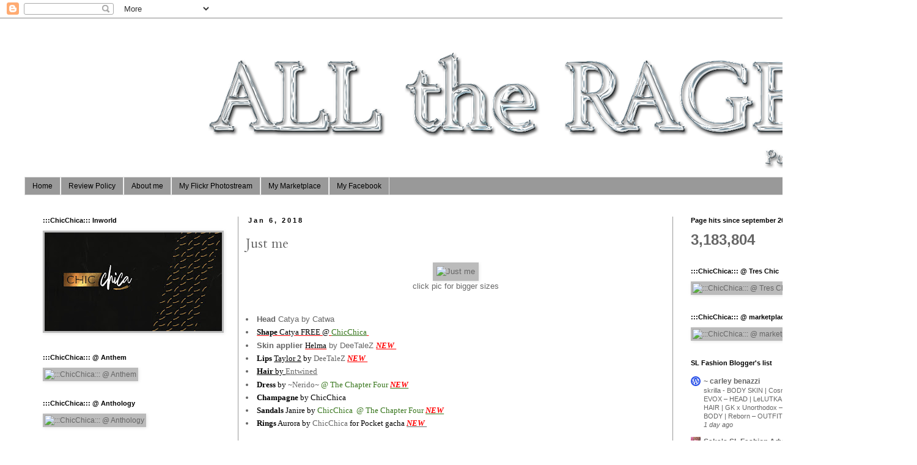

--- FILE ---
content_type: text/html; charset=UTF-8
request_url: https://alltherage4u.blogspot.com/2018/01/just-me.html
body_size: 27745
content:
<!DOCTYPE html>
<html class='v2' dir='ltr' lang='en'>
<head>
<link href='https://www.blogger.com/static/v1/widgets/4128112664-css_bundle_v2.css' rel='stylesheet' type='text/css'/>
<meta content='width=1100' name='viewport'/>
<meta content='text/html; charset=UTF-8' http-equiv='Content-Type'/>
<meta content='blogger' name='generator'/>
<link href='https://alltherage4u.blogspot.com/favicon.ico' rel='icon' type='image/x-icon'/>
<link href='http://alltherage4u.blogspot.com/2018/01/just-me.html' rel='canonical'/>
<link rel="alternate" type="application/atom+xml" title="ALL the RAGE! - Atom" href="https://alltherage4u.blogspot.com/feeds/posts/default" />
<link rel="alternate" type="application/rss+xml" title="ALL the RAGE! - RSS" href="https://alltherage4u.blogspot.com/feeds/posts/default?alt=rss" />
<link rel="service.post" type="application/atom+xml" title="ALL the RAGE! - Atom" href="https://www.blogger.com/feeds/2627742519240813666/posts/default" />

<link rel="alternate" type="application/atom+xml" title="ALL the RAGE! - Atom" href="https://alltherage4u.blogspot.com/feeds/3603891795361332259/comments/default" />
<!--Can't find substitution for tag [blog.ieCssRetrofitLinks]-->
<link href='https://farm5.staticflickr.com/4634/38818703944_904326849f_b.jpg' rel='image_src'/>
<meta content='http://alltherage4u.blogspot.com/2018/01/just-me.html' property='og:url'/>
<meta content='Just me' property='og:title'/>
<meta content='   click pic for bigger sizes  ' property='og:description'/>
<meta content='https://lh3.googleusercontent.com/blogger_img_proxy/AEn0k_tyakDMZZV_SrXpkwOwUGLKFwOr93cApnHflT1fmd-_7UkYyewE2G8c1Yqb7paseRIAm37OX4NcNLVUOzkjFWHAw6DaErqcv0TyVIBAJXFx-jewq8SQyIihI17l_7igxNIpNg=w1200-h630-p-k-no-nu' property='og:image'/>
<title>ALL the RAGE!: Just me</title>
<style type='text/css'>@font-face{font-family:'Cardo';font-style:normal;font-weight:400;font-display:swap;src:url(//fonts.gstatic.com/s/cardo/v21/wlp_gwjKBV1pqhvP3IE7225PUCk.woff2)format('woff2');unicode-range:U+0304-0305,U+0308,U+0331,U+10330-1034A;}@font-face{font-family:'Cardo';font-style:normal;font-weight:400;font-display:swap;src:url(//fonts.gstatic.com/s/cardo/v21/wlp_gwjKBV1pqhv03IE7225PUCk.woff2)format('woff2');unicode-range:U+1F00-1FFF;}@font-face{font-family:'Cardo';font-style:normal;font-weight:400;font-display:swap;src:url(//fonts.gstatic.com/s/cardo/v21/wlp_gwjKBV1pqhv73IE7225PUCk.woff2)format('woff2');unicode-range:U+0370-0377,U+037A-037F,U+0384-038A,U+038C,U+038E-03A1,U+03A3-03FF;}@font-face{font-family:'Cardo';font-style:normal;font-weight:400;font-display:swap;src:url(//fonts.gstatic.com/s/cardo/v21/wlp_gwjKBV1pqhv63IE7225PUCk.woff2)format('woff2');unicode-range:U+0307-0308,U+0590-05FF,U+200C-2010,U+20AA,U+25CC,U+FB1D-FB4F;}@font-face{font-family:'Cardo';font-style:normal;font-weight:400;font-display:swap;src:url(//fonts.gstatic.com/s/cardo/v21/wlp_gwjKBV1pqhu63IE7225PUCk.woff2)format('woff2');unicode-range:U+10300-1032F;}@font-face{font-family:'Cardo';font-style:normal;font-weight:400;font-display:swap;src:url(//fonts.gstatic.com/s/cardo/v21/wlp_gwjKBV1pqhvM3IE7225PUCk.woff2)format('woff2');unicode-range:U+16A0-16F8;}@font-face{font-family:'Cardo';font-style:normal;font-weight:400;font-display:swap;src:url(//fonts.gstatic.com/s/cardo/v21/wlp_gwjKBV1pqhv23IE7225PUCk.woff2)format('woff2');unicode-range:U+0100-02BA,U+02BD-02C5,U+02C7-02CC,U+02CE-02D7,U+02DD-02FF,U+0304,U+0308,U+0329,U+1D00-1DBF,U+1E00-1E9F,U+1EF2-1EFF,U+2020,U+20A0-20AB,U+20AD-20C0,U+2113,U+2C60-2C7F,U+A720-A7FF;}@font-face{font-family:'Cardo';font-style:normal;font-weight:400;font-display:swap;src:url(//fonts.gstatic.com/s/cardo/v21/wlp_gwjKBV1pqhv43IE7225P.woff2)format('woff2');unicode-range:U+0000-00FF,U+0131,U+0152-0153,U+02BB-02BC,U+02C6,U+02DA,U+02DC,U+0304,U+0308,U+0329,U+2000-206F,U+20AC,U+2122,U+2191,U+2193,U+2212,U+2215,U+FEFF,U+FFFD;}</style>
<style id='page-skin-1' type='text/css'><!--
/*
-----------------------------------------------
Blogger Template Style
Name:     Simple
Designer: Blogger
URL:      www.blogger.com
----------------------------------------------- */
/* Content
----------------------------------------------- */
body {
font: normal normal 12px 'Trebuchet MS', Trebuchet, Verdana, sans-serif;
color: #666666;
background: #ffffff none repeat scroll top left;
padding: 0 0 0 0;
}
html body .region-inner {
min-width: 0;
max-width: 100%;
width: auto;
}
h2 {
font-size: 22px;
}
a:link {
text-decoration:none;
color: #666666;
}
a:visited {
text-decoration:none;
color: #888888;
}
a:hover {
text-decoration:underline;
color: #888888;
}
.body-fauxcolumn-outer .fauxcolumn-inner {
background: transparent none repeat scroll top left;
_background-image: none;
}
.body-fauxcolumn-outer .cap-top {
position: absolute;
z-index: 1;
height: 400px;
width: 100%;
}
.body-fauxcolumn-outer .cap-top .cap-left {
width: 100%;
background: transparent none repeat-x scroll top left;
_background-image: none;
}
.content-outer {
-moz-box-shadow: 0 0 0 rgba(0, 0, 0, .15);
-webkit-box-shadow: 0 0 0 rgba(0, 0, 0, .15);
-goog-ms-box-shadow: 0 0 0 #333333;
box-shadow: 0 0 0 rgba(0, 0, 0, .15);
margin-bottom: 1px;
}
.content-inner {
padding: 10px 40px;
}
.content-inner {
background-color: #ffffff;
}
/* Header
----------------------------------------------- */
.header-outer {
background: #ffffff none repeat-x scroll 0 -400px;
_background-image: none;
}
.Header h1 {
font: normal normal 40px 'Trebuchet MS',Trebuchet,Verdana,sans-serif;
color: #000000;
text-shadow: 0 0 0 rgba(0, 0, 0, .2);
}
.Header h1 a {
color: #000000;
}
.Header .description {
font-size: 18px;
color: #000000;
}
.header-inner .Header .titlewrapper {
padding: 22px 0;
}
.header-inner .Header .descriptionwrapper {
padding: 0 0;
}
/* Tabs
----------------------------------------------- */
.tabs-inner .section:first-child {
border-top: 0 solid #dddddd;
}
.tabs-inner .section:first-child ul {
margin-top: -1px;
border-top: 1px solid #dddddd;
border-left: 1px solid #dddddd;
border-right: 1px solid #dddddd;
}
.tabs-inner .widget ul {
background: #999999 none repeat-x scroll 0 -800px;
_background-image: none;
border-bottom: 1px solid #dddddd;
margin-top: 0;
margin-left: -30px;
margin-right: -30px;
}
.tabs-inner .widget li a {
display: inline-block;
padding: .6em 1em;
font: normal normal 12px 'Trebuchet MS', Trebuchet, Verdana, sans-serif;
color: #000000;
border-left: 1px solid #ffffff;
border-right: 1px solid #dddddd;
}
.tabs-inner .widget li:first-child a {
border-left: none;
}
.tabs-inner .widget li.selected a, .tabs-inner .widget li a:hover {
color: #000000;
background-color: #999999;
text-decoration: none;
}
/* Columns
----------------------------------------------- */
.main-outer {
border-top: 0 solid #999999;
}
.fauxcolumn-left-outer .fauxcolumn-inner {
border-right: 1px solid #999999;
}
.fauxcolumn-right-outer .fauxcolumn-inner {
border-left: 1px solid #999999;
}
/* Headings
----------------------------------------------- */
div.widget > h2,
div.widget h2.title {
margin: 0 0 1em 0;
font: normal bold 11px 'Trebuchet MS',Trebuchet,Verdana,sans-serif;
color: #000000;
}
/* Widgets
----------------------------------------------- */
.widget .zippy {
color: #bbbbbb;
text-shadow: 2px 2px 1px rgba(0, 0, 0, .1);
}
.widget .popular-posts ul {
list-style: none;
}
/* Posts
----------------------------------------------- */
h2.date-header {
font: normal bold 11px Arial, Tahoma, Helvetica, FreeSans, sans-serif;
}
.date-header span {
background-color: #ffffff;
color: #000000;
padding: 0.4em;
letter-spacing: 3px;
margin: inherit;
}
.main-inner {
padding-top: 35px;
padding-bottom: 65px;
}
.main-inner .column-center-inner {
padding: 0 0;
}
.main-inner .column-center-inner .section {
margin: 0 1em;
}
.post {
margin: 0 0 45px 0;
}
h3.post-title, .comments h4 {
font: normal normal 22px Cardo;
margin: .75em 0 0;
}
.post-body {
font-size: 110%;
line-height: 1.4;
position: relative;
}
.post-body img, .post-body .tr-caption-container, .Profile img, .Image img,
.BlogList .item-thumbnail img {
padding: 2px;
background: #bbbbbb;
border: 1px solid #bbbbbb;
-moz-box-shadow: 1px 1px 5px rgba(0, 0, 0, .1);
-webkit-box-shadow: 1px 1px 5px rgba(0, 0, 0, .1);
box-shadow: 1px 1px 5px rgba(0, 0, 0, .1);
}
.post-body img, .post-body .tr-caption-container {
padding: 5px;
}
.post-body .tr-caption-container {
color: #bbbbbb;
}
.post-body .tr-caption-container img {
padding: 0;
background: transparent;
border: none;
-moz-box-shadow: 0 0 0 rgba(0, 0, 0, .1);
-webkit-box-shadow: 0 0 0 rgba(0, 0, 0, .1);
box-shadow: 0 0 0 rgba(0, 0, 0, .1);
}
.post-header {
margin: 0 0 1.5em;
line-height: 1.6;
font-size: 90%;
}
.post-footer {
margin: 20px -2px 0;
padding: 5px 10px;
color: #bbbbbb;
background-color: #eeeeee;
border-bottom: 1px solid #bbbbbb;
line-height: 1.6;
font-size: 90%;
}
#comments .comment-author {
padding-top: 1.5em;
border-top: 1px solid #999999;
background-position: 0 1.5em;
}
#comments .comment-author:first-child {
padding-top: 0;
border-top: none;
}
.avatar-image-container {
margin: .2em 0 0;
}
#comments .avatar-image-container img {
border: 1px solid #bbbbbb;
}
/* Comments
----------------------------------------------- */
.comments .comments-content .icon.blog-author {
background-repeat: no-repeat;
background-image: url([data-uri]);
}
.comments .comments-content .loadmore a {
border-top: 1px solid #bbbbbb;
border-bottom: 1px solid #bbbbbb;
}
.comments .comment-thread.inline-thread {
background-color: #eeeeee;
}
.comments .continue {
border-top: 2px solid #bbbbbb;
}
/* Accents
---------------------------------------------- */
.section-columns td.columns-cell {
border-left: 1px solid #999999;
}
.blog-pager {
background: transparent url(//www.blogblog.com/1kt/simple/paging_dot.png) repeat-x scroll top center;
}
.blog-pager-older-link, .home-link,
.blog-pager-newer-link {
background-color: #ffffff;
padding: 5px;
}
.footer-outer {
border-top: 1px dashed #bbbbbb;
}
/* Mobile
----------------------------------------------- */
body.mobile  {
background-size: auto;
}
.mobile .body-fauxcolumn-outer {
background: transparent none repeat scroll top left;
}
.mobile .body-fauxcolumn-outer .cap-top {
background-size: 100% auto;
}
.mobile .content-outer {
-webkit-box-shadow: 0 0 3px rgba(0, 0, 0, .15);
box-shadow: 0 0 3px rgba(0, 0, 0, .15);
}
.mobile .tabs-inner .widget ul {
margin-left: 0;
margin-right: 0;
}
.mobile .post {
margin: 0;
}
.mobile .main-inner .column-center-inner .section {
margin: 0;
}
.mobile .date-header span {
padding: 0.1em 10px;
margin: 0 -10px;
}
.mobile h3.post-title {
margin: 0;
}
.mobile .blog-pager {
background: transparent none no-repeat scroll top center;
}
.mobile .footer-outer {
border-top: none;
}
.mobile .main-inner, .mobile .footer-inner {
background-color: #ffffff;
}
.mobile-index-contents {
color: #666666;
}
.mobile-link-button {
background-color: #666666;
}
.mobile-link-button a:link, .mobile-link-button a:visited {
color: #ffffff;
}
.mobile .tabs-inner .section:first-child {
border-top: none;
}
.mobile .tabs-inner .PageList .widget-content {
background-color: #999999;
color: #000000;
border-top: 1px solid #dddddd;
border-bottom: 1px solid #dddddd;
}
.mobile .tabs-inner .PageList .widget-content .pagelist-arrow {
border-left: 1px solid #dddddd;
}

--></style>
<style id='template-skin-1' type='text/css'><!--
body {
min-width: 1500px;
}
.content-outer, .content-fauxcolumn-outer, .region-inner {
min-width: 1500px;
max-width: 1500px;
_width: 1500px;
}
.main-inner .columns {
padding-left: 350px;
padding-right: 360px;
}
.main-inner .fauxcolumn-center-outer {
left: 350px;
right: 360px;
/* IE6 does not respect left and right together */
_width: expression(this.parentNode.offsetWidth -
parseInt("350px") -
parseInt("360px") + 'px');
}
.main-inner .fauxcolumn-left-outer {
width: 350px;
}
.main-inner .fauxcolumn-right-outer {
width: 360px;
}
.main-inner .column-left-outer {
width: 350px;
right: 100%;
margin-left: -350px;
}
.main-inner .column-right-outer {
width: 360px;
margin-right: -360px;
}
#layout {
min-width: 0;
}
#layout .content-outer {
min-width: 0;
width: 800px;
}
#layout .region-inner {
min-width: 0;
width: auto;
}
body#layout div.add_widget {
padding: 8px;
}
body#layout div.add_widget a {
margin-left: 32px;
}
--></style>
<link href='https://www.blogger.com/dyn-css/authorization.css?targetBlogID=2627742519240813666&amp;zx=f9dd007b-c561-4319-a012-aebe244ce5d3' media='none' onload='if(media!=&#39;all&#39;)media=&#39;all&#39;' rel='stylesheet'/><noscript><link href='https://www.blogger.com/dyn-css/authorization.css?targetBlogID=2627742519240813666&amp;zx=f9dd007b-c561-4319-a012-aebe244ce5d3' rel='stylesheet'/></noscript>
<meta name='google-adsense-platform-account' content='ca-host-pub-1556223355139109'/>
<meta name='google-adsense-platform-domain' content='blogspot.com'/>

<!-- data-ad-client=ca-pub-1518705467524826 -->

</head>
<body class='loading variant-simplysimple'>
<div class='navbar section' id='navbar' name='Navbar'><div class='widget Navbar' data-version='1' id='Navbar1'><script type="text/javascript">
    function setAttributeOnload(object, attribute, val) {
      if(window.addEventListener) {
        window.addEventListener('load',
          function(){ object[attribute] = val; }, false);
      } else {
        window.attachEvent('onload', function(){ object[attribute] = val; });
      }
    }
  </script>
<div id="navbar-iframe-container"></div>
<script type="text/javascript" src="https://apis.google.com/js/platform.js"></script>
<script type="text/javascript">
      gapi.load("gapi.iframes:gapi.iframes.style.bubble", function() {
        if (gapi.iframes && gapi.iframes.getContext) {
          gapi.iframes.getContext().openChild({
              url: 'https://www.blogger.com/navbar/2627742519240813666?po\x3d3603891795361332259\x26origin\x3dhttps://alltherage4u.blogspot.com',
              where: document.getElementById("navbar-iframe-container"),
              id: "navbar-iframe"
          });
        }
      });
    </script><script type="text/javascript">
(function() {
var script = document.createElement('script');
script.type = 'text/javascript';
script.src = '//pagead2.googlesyndication.com/pagead/js/google_top_exp.js';
var head = document.getElementsByTagName('head')[0];
if (head) {
head.appendChild(script);
}})();
</script>
</div></div>
<div class='body-fauxcolumns'>
<div class='fauxcolumn-outer body-fauxcolumn-outer'>
<div class='cap-top'>
<div class='cap-left'></div>
<div class='cap-right'></div>
</div>
<div class='fauxborder-left'>
<div class='fauxborder-right'></div>
<div class='fauxcolumn-inner'>
</div>
</div>
<div class='cap-bottom'>
<div class='cap-left'></div>
<div class='cap-right'></div>
</div>
</div>
</div>
<div class='content'>
<div class='content-fauxcolumns'>
<div class='fauxcolumn-outer content-fauxcolumn-outer'>
<div class='cap-top'>
<div class='cap-left'></div>
<div class='cap-right'></div>
</div>
<div class='fauxborder-left'>
<div class='fauxborder-right'></div>
<div class='fauxcolumn-inner'>
</div>
</div>
<div class='cap-bottom'>
<div class='cap-left'></div>
<div class='cap-right'></div>
</div>
</div>
</div>
<div class='content-outer'>
<div class='content-cap-top cap-top'>
<div class='cap-left'></div>
<div class='cap-right'></div>
</div>
<div class='fauxborder-left content-fauxborder-left'>
<div class='fauxborder-right content-fauxborder-right'></div>
<div class='content-inner'>
<header>
<div class='header-outer'>
<div class='header-cap-top cap-top'>
<div class='cap-left'></div>
<div class='cap-right'></div>
</div>
<div class='fauxborder-left header-fauxborder-left'>
<div class='fauxborder-right header-fauxborder-right'></div>
<div class='region-inner header-inner'>
<div class='header section' id='header' name='Header'><div class='widget Header' data-version='1' id='Header1'>
<div id='header-inner'>
<a href='https://alltherage4u.blogspot.com/' style='display: block'>
<img alt='ALL the RAGE!' height='250px; ' id='Header1_headerimg' src='https://blogger.googleusercontent.com/img/b/R29vZ2xl/AVvXsEj1hQESmWlPUoBsC52grcstIvDYosuOGD6UNRSF8aNL4hsBzB3JQ20VdYbdGBer0J_HiVRjC_ICmG16r42Lnz9ri8yLTGEp-6koGTk45sBHYND7jXIc1TmxveYNHAds1wzNW4mZW4tcz8hY/s1600/%25D0%2591%25D0%25B5%25D0%25B7+%25D0%25B8%25D0%25BC%25D0%25B5%25D0%25BD%25D0%25B8-5+%25D0%25BA%25D0%25BE6%25D0%25BF%25D0%25B8%25D1%258F.png' style='display: block' width='1600px; '/>
</a>
</div>
</div></div>
</div>
</div>
<div class='header-cap-bottom cap-bottom'>
<div class='cap-left'></div>
<div class='cap-right'></div>
</div>
</div>
</header>
<div class='tabs-outer'>
<div class='tabs-cap-top cap-top'>
<div class='cap-left'></div>
<div class='cap-right'></div>
</div>
<div class='fauxborder-left tabs-fauxborder-left'>
<div class='fauxborder-right tabs-fauxborder-right'></div>
<div class='region-inner tabs-inner'>
<div class='tabs section' id='crosscol' name='Cross-Column'><div class='widget PageList' data-version='1' id='PageList1'>
<h2>Pages</h2>
<div class='widget-content'>
<ul>
<li>
<a href='https://alltherage4u.blogspot.com/'>Home</a>
</li>
<li>
<a href='https://alltherage4u.blogspot.com/p/review-policy.html'>Review Policy</a>
</li>
<li>
<a href='https://alltherage4u.blogspot.com/p/about-me.html'>About me</a>
</li>
<li>
<a href='https://www.flickr.com/photos/lilodenimore/'>My Flickr Photostream</a>
</li>
<li>
<a href='https://marketplace.secondlife.com/stores/108157'>My Marketplace</a>
</li>
<li>
<a href='https://www.facebook.com/lilo.denimore.9'>My Facebook</a>
</li>
</ul>
<div class='clear'></div>
</div>
</div></div>
<div class='tabs no-items section' id='crosscol-overflow' name='Cross-Column 2'></div>
</div>
</div>
<div class='tabs-cap-bottom cap-bottom'>
<div class='cap-left'></div>
<div class='cap-right'></div>
</div>
</div>
<div class='main-outer'>
<div class='main-cap-top cap-top'>
<div class='cap-left'></div>
<div class='cap-right'></div>
</div>
<div class='fauxborder-left main-fauxborder-left'>
<div class='fauxborder-right main-fauxborder-right'></div>
<div class='region-inner main-inner'>
<div class='columns fauxcolumns'>
<div class='fauxcolumn-outer fauxcolumn-center-outer'>
<div class='cap-top'>
<div class='cap-left'></div>
<div class='cap-right'></div>
</div>
<div class='fauxborder-left'>
<div class='fauxborder-right'></div>
<div class='fauxcolumn-inner'>
</div>
</div>
<div class='cap-bottom'>
<div class='cap-left'></div>
<div class='cap-right'></div>
</div>
</div>
<div class='fauxcolumn-outer fauxcolumn-left-outer'>
<div class='cap-top'>
<div class='cap-left'></div>
<div class='cap-right'></div>
</div>
<div class='fauxborder-left'>
<div class='fauxborder-right'></div>
<div class='fauxcolumn-inner'>
</div>
</div>
<div class='cap-bottom'>
<div class='cap-left'></div>
<div class='cap-right'></div>
</div>
</div>
<div class='fauxcolumn-outer fauxcolumn-right-outer'>
<div class='cap-top'>
<div class='cap-left'></div>
<div class='cap-right'></div>
</div>
<div class='fauxborder-left'>
<div class='fauxborder-right'></div>
<div class='fauxcolumn-inner'>
</div>
</div>
<div class='cap-bottom'>
<div class='cap-left'></div>
<div class='cap-right'></div>
</div>
</div>
<!-- corrects IE6 width calculation -->
<div class='columns-inner'>
<div class='column-center-outer'>
<div class='column-center-inner'>
<div class='main section' id='main' name='Main'><div class='widget Blog' data-version='1' id='Blog1'>
<div class='blog-posts hfeed'>

          <div class="date-outer">
        
<h2 class='date-header'><span>Jan 6, 2018</span></h2>

          <div class="date-posts">
        
<div class='post-outer'>
<div class='post hentry uncustomized-post-template' itemprop='blogPost' itemscope='itemscope' itemtype='http://schema.org/BlogPosting'>
<meta content='https://farm5.staticflickr.com/4634/38818703944_904326849f_b.jpg' itemprop='image_url'/>
<meta content='2627742519240813666' itemprop='blogId'/>
<meta content='3603891795361332259' itemprop='postId'/>
<a name='3603891795361332259'></a>
<h3 class='post-title entry-title' itemprop='name'>
Just me
</h3>
<div class='post-header'>
<div class='post-header-line-1'></div>
</div>
<div class='post-body entry-content' id='post-body-3603891795361332259' itemprop='description articleBody'>
<div class="separator" style="clear: both; text-align: center;">
<a data-flickr-embed="true" href="https://www.flickr.com/photos/lilodenimore/38818703944/in/dateposted-public/" style="margin-left: 1em; margin-right: 1em;" title="Just me"><img alt="Just me" height="481" src="https://farm5.staticflickr.com/4634/38818703944_904326849f_b.jpg" width="640" /></a></div>
<div style="text-align: center;">
<span style="text-align: center;">click pic for bigger sizes</span></div>
<a name="more"></a><br />
<br />
<li><b>Head</b>&nbsp;Catya by&nbsp;<a href="http://maps.secondlife.com/secondlife/Catwa%20Clip/143/113/25">Catwa</a>&nbsp;</li>
<li><u style="color: red; font-family: 'times new roman'; text-align: center;"><b style="color: black; text-align: left;">Shape</b><span style="color: black; font-family: &quot;times new roman&quot;; text-align: left;">&nbsp;Catya FREE&nbsp;</span><span style="color: black; font-family: &quot;times new roman&quot;;">@<b>&nbsp;</b></span><span style="color: black; font-family: &quot;times new roman&quot;;"><a href="http://maps.secondlife.com/secondlife/Essences/148/180/22" style="color: #38761d;">ChicChica</a><span style="color: #38761d;">&nbsp;</span></span></u></li>
<li><b>Skin applier</b>&nbsp;<u style="color: red; font-family: 'times new roman'; text-align: center;"><span style="color: black; font-family: &quot;times new roman&quot;; text-align: left;">Helma</span></u>&nbsp;by&nbsp;<a href="http://maps.secondlife.com/secondlife/DeeTaleZ/129/139/35">DeeTaleZ</a>&nbsp;<b style="text-align: center;"><i style="color: red; font-family: 'times new roman'; font-weight: normal;"><u><b>NEW&nbsp;</b></u></i></b></li>
<li><b style="text-align: center;"><i style="color: red; font-weight: normal;"><b style="color: black; font-family: 'Times New Roman'; font-style: normal; text-align: left;">Lips</b><span style="color: black; font-family: 'Times New Roman'; font-style: normal; text-align: left;">&nbsp;</span><span style="color: black; font-style: normal; text-align: left;"><span style="font-family: times new roman;"><u>Taylor 2</u></span></span><span style="color: black; font-family: 'Times New Roman'; font-style: normal; text-align: left;">&nbsp;by&nbsp;</span><a href="http://maps.secondlife.com/secondlife/DeeTaleZ/129/139/35" style="font-family: &#39;Times New Roman&#39;; font-style: normal; text-align: left;">DeeTaleZ</a><span style="color: black; font-family: 'Times New Roman'; font-style: normal; text-align: left;">&nbsp;</span><b style="color: black; font-family: 'Times New Roman'; font-style: normal;"><i style="color: red; font-family: 'times new roman'; font-weight: normal;"><u><b>NEW&nbsp;</b></u></i></b></i></b></li>
<li><b style="font-family: 'times new roman'; text-align: center;"><span style="color: #38761d; font-family: &quot;times new roman&quot;; text-align: center;"><b><i><u><span style="color: red;"><span style="color: black; font-style: normal; font-weight: normal;"><i><u><span style="color: red;"><b style="color: black; font-style: normal; text-align: left;">Hair</b><span style="color: black; font-family: &quot;times new roman&quot;; font-style: normal; text-align: left;">&nbsp;by&nbsp;</span><a href="http://maps.secondlife.com/secondlife/Entwined/149/136/21" style="font-style: normal; text-align: left;">Entwined</a></span></u></i></span></span></u></i></b></span></b></li>
<li><b style="font-family: 'times new roman'; text-align: center;"><span style="color: black; font-family: &quot;times new roman&quot;; text-align: left;">Dress&nbsp;</span><span style="color: black; font-family: &quot;times new roman&quot;; font-weight: normal; text-align: left;">by&nbsp;</span><a href="http://maps.secondlife.com/secondlife/Belita/230/110/1" style="font-weight: normal; text-align: left;">~Nerido~</a>&nbsp;</b><span style="color: #38761d; font-family: 'times new roman'; text-align: center;">@&nbsp;</span><a href="http://maps.secondlife.com/secondlife/Dreamlove/179/132/1237" style="color: #38761d; font-family: &#39;times new roman&#39;; text-align: center;">The Chapter Four</a><span style="color: #38761d; font-family: 'times new roman'; text-align: center;">&nbsp;</span><b style="color: #38761d; font-family: 'times new roman'; text-align: center;"><i><u><span style="color: red;">NEW</span></u></i></b></li>
<li><b style="font-family: 'times new roman'; text-align: center;"><span style="color: black; font-family: &quot;times new roman&quot;; text-align: left;">Champagne</span><span style="color: black; font-family: &quot;times new roman&quot;; font-weight: normal; text-align: left;">&nbsp;</span></b><b style="font-family: 'times new roman'; text-align: center;"><b style="font-family: 'times new roman'; text-align: center;"><b style="font-family: 'times new roman';"><span style="font-family: &quot;times new roman&quot;; text-align: left;"><span style="font-family: &quot;times new roman&quot;;"><b style="text-align: center;"><i style="font-family: 'times new roman';"><b style="font-style: normal;"><span style="font-family: &quot;times new roman&quot;; text-align: left;"><span style="font-family: &quot;times new roman&quot;; text-align: center;"><b style="color: black;"><span style="font-family: &quot;times new roman&quot;; text-align: left;"><span style="font-family: &quot;times new roman&quot;; text-align: center;"><span style="color: #38761d; font-family: &quot;times new roman&quot;; text-align: center;"><b style="color: black;"><span style="font-family: &quot;times new roman&quot;; text-align: left;"><span style="font-family: &quot;times new roman&quot;; text-align: center;"><b style="color: black;"><span style="font-family: &quot;times new roman&quot;; text-align: left;"><span style="color: black; font-family: &quot;times new roman&quot;; font-weight: normal; text-align: center;">by<b>&nbsp;</b></span><span style="font-family: &quot;times new roman&quot;; text-align: center;"><a href="http://maps.secondlife.com/secondlife/Essences/148/180/22" style="color: black; font-weight: normal;">ChicChica</a><span style="color: black;">&nbsp;</span></span></span></b></span></span></b></span></span></span></b></span></span></b></i></b></span></span></b></b></b></li>
<li><span style="text-align: left;"><span style="font-style: normal;"><span style="color: red;"><span style="color: black;"><span style="font-style: normal;"><span style="color: red;"><span style="color: black;"><i><span style="font-style: normal;"><span style="color: red;"><i><span style="color: black; font-style: normal;"><span style="font-family: &quot;times new roman&quot;; font-weight: normal;"><span style="color: #38761d;"><i><span style="color: red;"><span style="color: black; font-family: &quot;times new roman&quot;; font-style: normal;"><b>Sandals</b><span style="font-weight: normal;">&nbsp;</span>Janire<span style="font-weight: normal;">&nbsp;by</span><span style="font-weight: normal;">&nbsp;</span></span><span style="color: #38761d; font-family: &quot;times new roman&quot;; font-style: normal;"><a href="http://maps.secondlife.com/secondlife/Essences/148/180/22" style="color: #38761d;">ChicChica</a><span style="color: #38761d;">&nbsp;&nbsp;</span></span></span></i></span></span></span></i></span></span></i></span></span></span></span></span></span></span><span style="color: #38761d; font-family: 'times new roman'; text-align: center;">@&nbsp;</span><a href="http://maps.secondlife.com/secondlife/Dreamlove/179/132/1237" style="color: #38761d; font-family: &#39;times new roman&#39;; text-align: center;">The Chapter Four</a><span style="color: #38761d; font-family: 'times new roman'; text-align: center;">&nbsp;</span><b style="color: #38761d; font-family: 'times new roman'; text-align: center;"><i><u><span style="color: red;">NEW</span></u></i></b></li>
<li><b style="font-family: 'times new roman'; text-align: center;"><span style="color: black; font-family: &quot;times new roman&quot;; text-align: left;">Rings</span><span style="color: black; font-family: &quot;times new roman&quot;; font-weight: normal; text-align: left;">&nbsp;Aurora&nbsp;</span></b><b style="font-family: 'times new roman'; text-align: center;"><b style="font-family: 'times new roman'; text-align: center;"><b style="font-family: 'times new roman';"><span style="font-family: &quot;times new roman&quot;; text-align: left;"><span style="font-family: &quot;times new roman&quot;;"><b style="text-align: center;"><i style="font-family: 'times new roman';"><b style="font-style: normal;"><span style="font-family: &quot;times new roman&quot;; text-align: left;"><span style="font-family: &quot;times new roman&quot;; text-align: center;"><b style="color: black;"><span style="font-family: &quot;times new roman&quot;; text-align: left;"><span style="font-family: &quot;times new roman&quot;; text-align: center;"><span style="color: #38761d; font-family: &quot;times new roman&quot;; text-align: center;"><b style="color: black;"><span style="font-family: &quot;times new roman&quot;; text-align: left;"><span style="font-family: &quot;times new roman&quot;; text-align: center;"><b style="color: black;"><span style="font-family: &quot;times new roman&quot;; text-align: left;"><span style="font-family: &quot;times new roman&quot;; text-align: center;"><span style="color: black; font-family: &quot;times new roman&quot;; font-weight: normal;">by<b>&nbsp;</b></span><span style="color: #38761d; font-family: &quot;times new roman&quot;; font-weight: normal;"><a href="http://maps.secondlife.com/secondlife/Essences/148/180/22" style="text-align: center;">ChicChica</a>&nbsp;</span></span></span></b></span></span></b></span></span></span></b></span></span></b></i></b></span></span></b></b></b><b style="text-align: center;"><i style="color: red; font-family: 'times new roman';"><b style="color: black; font-style: normal;"><span style="font-weight: normal; text-align: left;">for Pocket gacha&nbsp;</span></b></i></b><b style="font-family: 'Times New Roman'; text-align: center;"><i><u><span style="color: red;">NEW&nbsp;</span></u></i></b></li>
<script async="" charset="utf-8" src="//embedr.flickr.com/assets/client-code.js"></script>
<div style='clear: both;'></div>
</div>
<div class='post-footer'>
<div class='post-footer-line post-footer-line-1'>
<span class='post-author vcard'>
Author
<span class='fn' itemprop='author' itemscope='itemscope' itemtype='http://schema.org/Person'>
<meta content='https://www.blogger.com/profile/00448483570981594068' itemprop='url'/>
<a class='g-profile' href='https://www.blogger.com/profile/00448483570981594068' rel='author' title='author profile'>
<span itemprop='name'>Lilo Denimore</span>
</a>
</span>
</span>
<span class='post-timestamp'>
at
<meta content='http://alltherage4u.blogspot.com/2018/01/just-me.html' itemprop='url'/>
<a class='timestamp-link' href='https://alltherage4u.blogspot.com/2018/01/just-me.html' rel='bookmark' title='permanent link'><abbr class='published' itemprop='datePublished' title='2018-01-06T03:14:00+02:00'>1/06/2018</abbr></a>
</span>
<span class='post-comment-link'>
</span>
<span class='post-icons'>
<span class='item-control blog-admin pid-1462326050'>
<a href='https://www.blogger.com/post-edit.g?blogID=2627742519240813666&postID=3603891795361332259&from=pencil' title='Edit Post'>
<img alt='' class='icon-action' height='18' src='https://resources.blogblog.com/img/icon18_edit_allbkg.gif' width='18'/>
</a>
</span>
</span>
<div class='post-share-buttons goog-inline-block'>
</div>
</div>
<div class='post-footer-line post-footer-line-2'>
<span class='post-labels'>
Labels
<a href='https://alltherage4u.blogspot.com/search/label/CaTwA' rel='tag'>CaTwA</a>,
<a href='https://alltherage4u.blogspot.com/search/label/ChicChica' rel='tag'>ChicChica</a>,
<a href='https://alltherage4u.blogspot.com/search/label/DeeTaleZ' rel='tag'>DeeTaleZ</a>,
<a href='https://alltherage4u.blogspot.com/search/label/Entwined' rel='tag'>Entwined</a>,
<a href='https://alltherage4u.blogspot.com/search/label/nerido' rel='tag'>nerido</a>
</span>
</div>
<div class='post-footer-line post-footer-line-3'>
<span class='post-location'>
</span>
</div>
</div>
</div>
<div class='comments' id='comments'>
<a name='comments'></a>
<h4>No comments:</h4>
<div id='Blog1_comments-block-wrapper'>
<dl class='avatar-comment-indent' id='comments-block'>
</dl>
</div>
<p class='comment-footer'>
<div class='comment-form'>
<a name='comment-form'></a>
<h4 id='comment-post-message'>Post a Comment</h4>
<p>
</p>
<a href='https://www.blogger.com/comment/frame/2627742519240813666?po=3603891795361332259&hl=en&saa=85391&origin=https://alltherage4u.blogspot.com' id='comment-editor-src'></a>
<iframe allowtransparency='true' class='blogger-iframe-colorize blogger-comment-from-post' frameborder='0' height='410px' id='comment-editor' name='comment-editor' src='' width='100%'></iframe>
<script src='https://www.blogger.com/static/v1/jsbin/1345082660-comment_from_post_iframe.js' type='text/javascript'></script>
<script type='text/javascript'>
      BLOG_CMT_createIframe('https://www.blogger.com/rpc_relay.html');
    </script>
</div>
</p>
</div>
</div>

        </div></div>
      
</div>
<div class='blog-pager' id='blog-pager'>
<span id='blog-pager-newer-link'>
<a class='blog-pager-newer-link' href='https://alltherage4u.blogspot.com/2018/01/good-morning.html' id='Blog1_blog-pager-newer-link' title='Newer Post'>Newer Post</a>
</span>
<span id='blog-pager-older-link'>
<a class='blog-pager-older-link' href='https://alltherage4u.blogspot.com/2018/01/12-days.html' id='Blog1_blog-pager-older-link' title='Older Post'>Older Post</a>
</span>
<a class='home-link' href='https://alltherage4u.blogspot.com/'>Home</a>
</div>
<div class='clear'></div>
<div class='post-feeds'>
<div class='feed-links'>
Subscribe to:
<a class='feed-link' href='https://alltherage4u.blogspot.com/feeds/3603891795361332259/comments/default' target='_blank' type='application/atom+xml'>Post Comments (Atom)</a>
</div>
</div>
</div></div>
</div>
</div>
<div class='column-left-outer'>
<div class='column-left-inner'>
<aside>
<div class='sidebar section' id='sidebar-left-1'><div class='widget Image' data-version='1' id='Image1'>
<h2>:::ChicChica::: Inworld</h2>
<div class='widget-content'>
<a href='http://maps.secondlife.com/secondlife/ChicLand/128/104/1011'>
<img alt=':::ChicChica::: Inworld' height='161' id='Image1_img' src='https://blogger.googleusercontent.com/img/b/R29vZ2xl/AVvXsEhNeY_2VsmI5N0aHgweblzBdK_-_MBdcCE3tHVbUvT0OVQUP8b3HkiWWuvWdq202Vov7sj1UNopY5O7Kl7tWVGNl25YooP7MRTGiEV7gHthJeojFPsRJT_IjIYuqHx4jYSqtGvhzgQYZt0c/s290/ChicChica+Style.jpg' width='290'/>
</a>
<br/>
</div>
<div class='clear'></div>
</div><div class='widget Image' data-version='1' id='Image4'>
<h2>:::ChicChica::: @  Anthem</h2>
<div class='widget-content'>
<a href='http://maps.secondlife.com/secondlife/Anthem/123/122/1109'>
<img alt=':::ChicChica::: @  Anthem' height='275' id='Image4_img' src='https://live.staticflickr.com/65535/54899275313_e3ad52f747_k.jpg' width='290'/>
</a>
<br/>
</div>
<div class='clear'></div>
</div><div class='widget Image' data-version='1' id='Image5'>
<h2>:::ChicChica::: @ Anthology</h2>
<div class='widget-content'>
<a href='http://maps.secondlife.com/secondlife/Anthology/128/128/1003'>
<img alt=':::ChicChica::: @ Anthology' height='284' id='Image5_img' src='https://live.staticflickr.com/65535/54938442811_681643f22b_h.jpg?s=eyJpIjo1NDkzODQ0MjgxMSwiZSI6MTc2NDEwNzMwOCwicyI6IjY0YTRhNjMwOGY0ZjA4MGE5OTEyNTUzNDg1MWI1NWNhZDBjYjkyZmEiLCJ2IjoxfQ' width='290'/>
</a>
<br/>
</div>
<div class='clear'></div>
</div><div class='widget Followers' data-version='1' id='Followers1'>
<h2 class='title'>People with great taste :p</h2>
<div class='widget-content'>
<div id='Followers1-wrapper'>
<div style='margin-right:2px;'>
<div><script type="text/javascript" src="https://apis.google.com/js/platform.js"></script>
<div id="followers-iframe-container"></div>
<script type="text/javascript">
    window.followersIframe = null;
    function followersIframeOpen(url) {
      gapi.load("gapi.iframes", function() {
        if (gapi.iframes && gapi.iframes.getContext) {
          window.followersIframe = gapi.iframes.getContext().openChild({
            url: url,
            where: document.getElementById("followers-iframe-container"),
            messageHandlersFilter: gapi.iframes.CROSS_ORIGIN_IFRAMES_FILTER,
            messageHandlers: {
              '_ready': function(obj) {
                window.followersIframe.getIframeEl().height = obj.height;
              },
              'reset': function() {
                window.followersIframe.close();
                followersIframeOpen("https://www.blogger.com/followers/frame/2627742519240813666?colors\x3dCgt0cmFuc3BhcmVudBILdHJhbnNwYXJlbnQaByM2NjY2NjYiByM2NjY2NjYqByNmZmZmZmYyByMwMDAwMDA6ByM2NjY2NjZCByM2NjY2NjZKByNiYmJiYmJSByM2NjY2NjZaC3RyYW5zcGFyZW50\x26pageSize\x3d21\x26hl\x3den\x26origin\x3dhttps://alltherage4u.blogspot.com");
              },
              'open': function(url) {
                window.followersIframe.close();
                followersIframeOpen(url);
              }
            }
          });
        }
      });
    }
    followersIframeOpen("https://www.blogger.com/followers/frame/2627742519240813666?colors\x3dCgt0cmFuc3BhcmVudBILdHJhbnNwYXJlbnQaByM2NjY2NjYiByM2NjY2NjYqByNmZmZmZmYyByMwMDAwMDA6ByM2NjY2NjZCByM2NjY2NjZKByNiYmJiYmJSByM2NjY2NjZaC3RyYW5zcGFyZW50\x26pageSize\x3d21\x26hl\x3den\x26origin\x3dhttps://alltherage4u.blogspot.com");
  </script></div>
</div>
</div>
<div class='clear'></div>
</div>
</div><div class='widget Label' data-version='1' id='Label1'>
<h2>Labels</h2>
<div class='widget-content cloud-label-widget-content'>
<span class='label-size label-size-5'>
<a dir='ltr' href='https://alltherage4u.blogspot.com/search/label/ChicChica'>ChicChica</a>
<span class='label-count' dir='ltr'>(3277)</span>
</span>
<span class='label-size label-size-5'>
<a dir='ltr' href='https://alltherage4u.blogspot.com/search/label/CaTwA'>CaTwA</a>
<span class='label-count' dir='ltr'>(1356)</span>
</span>
<span class='label-size label-size-4'>
<a dir='ltr' href='https://alltherage4u.blogspot.com/search/label/Slink'>Slink</a>
<span class='label-count' dir='ltr'>(856)</span>
</span>
<span class='label-size label-size-4'>
<a dir='ltr' href='https://alltherage4u.blogspot.com/search/label/Truth'>Truth</a>
<span class='label-count' dir='ltr'>(673)</span>
</span>
<span class='label-size label-size-4'>
<a dir='ltr' href='https://alltherage4u.blogspot.com/search/label/AvaWay'>AvaWay</a>
<span class='label-count' dir='ltr'>(649)</span>
</span>
<span class='label-size label-size-4'>
<a dir='ltr' href='https://alltherage4u.blogspot.com/search/label/the%20Skinnery'>the Skinnery</a>
<span class='label-count' dir='ltr'>(587)</span>
</span>
<span class='label-size label-size-4'>
<a dir='ltr' href='https://alltherage4u.blogspot.com/search/label/Gossamer%20Jewelry'>Gossamer Jewelry</a>
<span class='label-count' dir='ltr'>(518)</span>
</span>
<span class='label-size label-size-4'>
<a dir='ltr' href='https://alltherage4u.blogspot.com/search/label/Belleza'>Belleza</a>
<span class='label-count' dir='ltr'>(479)</span>
</span>
<span class='label-size label-size-4'>
<a dir='ltr' href='https://alltherage4u.blogspot.com/search/label/DeeTaleZ'>DeeTaleZ</a>
<span class='label-count' dir='ltr'>(473)</span>
</span>
<span class='label-size label-size-4'>
<a dir='ltr' href='https://alltherage4u.blogspot.com/search/label/Addams'>Addams</a>
<span class='label-count' dir='ltr'>(427)</span>
</span>
<span class='label-size label-size-4'>
<a dir='ltr' href='https://alltherage4u.blogspot.com/search/label/Glam%20Affair'>Glam Affair</a>
<span class='label-count' dir='ltr'>(379)</span>
</span>
<span class='label-size label-size-4'>
<a dir='ltr' href='https://alltherage4u.blogspot.com/search/label/Tram'>Tram</a>
<span class='label-count' dir='ltr'>(329)</span>
</span>
<span class='label-size label-size-4'>
<a dir='ltr' href='https://alltherage4u.blogspot.com/search/label/YSandYS'>YSandYS</a>
<span class='label-count' dir='ltr'>(280)</span>
</span>
<span class='label-size label-size-4'>
<a dir='ltr' href='https://alltherage4u.blogspot.com/search/label/Lara%20Hurley'>Lara Hurley</a>
<span class='label-count' dir='ltr'>(263)</span>
</span>
<span class='label-size label-size-4'>
<a dir='ltr' href='https://alltherage4u.blogspot.com/search/label/Izzie%27s'>Izzie&#39;s</a>
<span class='label-count' dir='ltr'>(258)</span>
</span>
<span class='label-size label-size-4'>
<a dir='ltr' href='https://alltherage4u.blogspot.com/search/label/CandyDoll'>CandyDoll</a>
<span class='label-count' dir='ltr'>(254)</span>
</span>
<span class='label-size label-size-4'>
<a dir='ltr' href='https://alltherage4u.blogspot.com/search/label/Shiny%20Shabby'>Shiny Shabby</a>
<span class='label-count' dir='ltr'>(244)</span>
</span>
<span class='label-size label-size-4'>
<a dir='ltr' href='https://alltherage4u.blogspot.com/search/label/Lelutka'>Lelutka</a>
<span class='label-count' dir='ltr'>(240)</span>
</span>
<span class='label-size label-size-4'>
<a dir='ltr' href='https://alltherage4u.blogspot.com/search/label/nerido'>nerido</a>
<span class='label-count' dir='ltr'>(238)</span>
</span>
<span class='label-size label-size-4'>
<a dir='ltr' href='https://alltherage4u.blogspot.com/search/label/Furniture%20Sets'>Furniture Sets</a>
<span class='label-count' dir='ltr'>(231)</span>
</span>
<span class='label-size label-size-4'>
<a dir='ltr' href='https://alltherage4u.blogspot.com/search/label/euphoric'>euphoric</a>
<span class='label-count' dir='ltr'>(201)</span>
</span>
<span class='label-size label-size-4'>
<a dir='ltr' href='https://alltherage4u.blogspot.com/search/label/Essences'>Essences</a>
<span class='label-count' dir='ltr'>(193)</span>
</span>
<span class='label-size label-size-4'>
<a dir='ltr' href='https://alltherage4u.blogspot.com/search/label/Baiastice'>Baiastice</a>
<span class='label-count' dir='ltr'>(191)</span>
</span>
<span class='label-size label-size-4'>
<a dir='ltr' href='https://alltherage4u.blogspot.com/search/label/Little%20bones'>Little bones</a>
<span class='label-count' dir='ltr'>(189)</span>
</span>
<span class='label-size label-size-4'>
<a dir='ltr' href='https://alltherage4u.blogspot.com/search/label/Coco'>Coco</a>
<span class='label-count' dir='ltr'>(183)</span>
</span>
<span class='label-size label-size-4'>
<a dir='ltr' href='https://alltherage4u.blogspot.com/search/label/Zenith%20Fashion'>Zenith Fashion</a>
<span class='label-count' dir='ltr'>(182)</span>
</span>
<span class='label-size label-size-4'>
<a dir='ltr' href='https://alltherage4u.blogspot.com/search/label/Maitreya'>Maitreya</a>
<span class='label-count' dir='ltr'>(180)</span>
</span>
<span class='label-size label-size-4'>
<a dir='ltr' href='https://alltherage4u.blogspot.com/search/label/Kunglers'>Kunglers</a>
<span class='label-count' dir='ltr'>(175)</span>
</span>
<span class='label-size label-size-4'>
<a dir='ltr' href='https://alltherage4u.blogspot.com/search/label/LaGyo'>LaGyo</a>
<span class='label-count' dir='ltr'>(173)</span>
</span>
<span class='label-size label-size-4'>
<a dir='ltr' href='https://alltherage4u.blogspot.com/search/label/Spirit%20Store'>Spirit Store</a>
<span class='label-count' dir='ltr'>(173)</span>
</span>
<span class='label-size label-size-4'>
<a dir='ltr' href='https://alltherage4u.blogspot.com/search/label/Gizza'>Gizza</a>
<span class='label-count' dir='ltr'>(168)</span>
</span>
<span class='label-size label-size-4'>
<a dir='ltr' href='https://alltherage4u.blogspot.com/search/label/Pure%20Poison'>Pure Poison</a>
<span class='label-count' dir='ltr'>(165)</span>
</span>
<span class='label-size label-size-4'>
<a dir='ltr' href='https://alltherage4u.blogspot.com/search/label/Pixicat'>Pixicat</a>
<span class='label-count' dir='ltr'>(161)</span>
</span>
<span class='label-size label-size-4'>
<a dir='ltr' href='https://alltherage4u.blogspot.com/search/label/Modish'>Modish</a>
<span class='label-count' dir='ltr'>(158)</span>
</span>
<span class='label-size label-size-3'>
<a dir='ltr' href='https://alltherage4u.blogspot.com/search/label/BenS%20Beauty'>BenS Beauty</a>
<span class='label-count' dir='ltr'>(157)</span>
</span>
<span class='label-size label-size-3'>
<a dir='ltr' href='https://alltherage4u.blogspot.com/search/label/C%27est%20la%20vie'>C&#39;est la vie</a>
<span class='label-count' dir='ltr'>(155)</span>
</span>
<span class='label-size label-size-3'>
<a dir='ltr' href='https://alltherage4u.blogspot.com/search/label/Kunst'>Kunst</a>
<span class='label-count' dir='ltr'>(141)</span>
</span>
<span class='label-size label-size-3'>
<a dir='ltr' href='https://alltherage4u.blogspot.com/search/label/Mutresse'>Mutresse</a>
<span class='label-count' dir='ltr'>(135)</span>
</span>
<span class='label-size label-size-3'>
<a dir='ltr' href='https://alltherage4u.blogspot.com/search/label/Genus'>Genus</a>
<span class='label-count' dir='ltr'>(133)</span>
</span>
<span class='label-size label-size-3'>
<a dir='ltr' href='https://alltherage4u.blogspot.com/search/label/doux'>doux</a>
<span class='label-count' dir='ltr'>(131)</span>
</span>
<span class='label-size label-size-3'>
<a dir='ltr' href='https://alltherage4u.blogspot.com/search/label/Yummy'>Yummy</a>
<span class='label-count' dir='ltr'>(118)</span>
</span>
<span class='label-size label-size-3'>
<a dir='ltr' href='https://alltherage4u.blogspot.com/search/label/Arcade'>Arcade</a>
<span class='label-count' dir='ltr'>(116)</span>
</span>
<span class='label-size label-size-3'>
<a dir='ltr' href='https://alltherage4u.blogspot.com/search/label/Stealthic'>Stealthic</a>
<span class='label-count' dir='ltr'>(115)</span>
</span>
<span class='label-size label-size-3'>
<a dir='ltr' href='https://alltherage4u.blogspot.com/search/label/Tentacio'>Tentacio</a>
<span class='label-count' dir='ltr'>(111)</span>
</span>
<span class='label-size label-size-3'>
<a dir='ltr' href='https://alltherage4u.blogspot.com/search/label/Magika'>Magika</a>
<span class='label-count' dir='ltr'>(109)</span>
</span>
<span class='label-size label-size-3'>
<a dir='ltr' href='https://alltherage4u.blogspot.com/search/label/Overhigh'>Overhigh</a>
<span class='label-count' dir='ltr'>(108)</span>
</span>
<span class='label-size label-size-3'>
<a dir='ltr' href='https://alltherage4u.blogspot.com/search/label/Just%20Design'>Just Design</a>
<span class='label-count' dir='ltr'>(106)</span>
</span>
<span class='label-size label-size-3'>
<a dir='ltr' href='https://alltherage4u.blogspot.com/search/label/Mina'>Mina</a>
<span class='label-count' dir='ltr'>(104)</span>
</span>
<span class='label-size label-size-3'>
<a dir='ltr' href='https://alltherage4u.blogspot.com/search/label/Fishy%20Strawberry'>Fishy Strawberry</a>
<span class='label-count' dir='ltr'>(98)</span>
</span>
<span class='label-size label-size-3'>
<a dir='ltr' href='https://alltherage4u.blogspot.com/search/label/Ison'>Ison</a>
<span class='label-count' dir='ltr'>(98)</span>
</span>
<span class='label-size label-size-3'>
<a dir='ltr' href='https://alltherage4u.blogspot.com/search/label/Imeka'>Imeka</a>
<span class='label-count' dir='ltr'>(96)</span>
</span>
<span class='label-size label-size-3'>
<a dir='ltr' href='https://alltherage4u.blogspot.com/search/label/Emery'>Emery</a>
<span class='label-count' dir='ltr'>(93)</span>
</span>
<span class='label-size label-size-3'>
<a dir='ltr' href='https://alltherage4u.blogspot.com/search/label/8f8'>8f8</a>
<span class='label-count' dir='ltr'>(89)</span>
</span>
<span class='label-size label-size-3'>
<a dir='ltr' href='https://alltherage4u.blogspot.com/search/label/Evani'>Evani</a>
<span class='label-count' dir='ltr'>(89)</span>
</span>
<span class='label-size label-size-3'>
<a dir='ltr' href='https://alltherage4u.blogspot.com/search/label/Tableau%20Vivant'>Tableau Vivant</a>
<span class='label-count' dir='ltr'>(88)</span>
</span>
<span class='label-size label-size-3'>
<a dir='ltr' href='https://alltherage4u.blogspot.com/search/label/Sweet%20Leonard'>Sweet Leonard</a>
<span class='label-count' dir='ltr'>(87)</span>
</span>
<span class='label-size label-size-3'>
<a dir='ltr' href='https://alltherage4u.blogspot.com/search/label/Bold%26Beauty'>Bold&amp;Beauty</a>
<span class='label-count' dir='ltr'>(86)</span>
</span>
<span class='label-size label-size-3'>
<a dir='ltr' href='https://alltherage4u.blogspot.com/search/label/L%27Etr%C3%AA'>L&#39;Etrê</a>
<span class='label-count' dir='ltr'>(86)</span>
</span>
<span class='label-size label-size-3'>
<a dir='ltr' href='https://alltherage4u.blogspot.com/search/label/Entwined'>Entwined</a>
<span class='label-count' dir='ltr'>(84)</span>
</span>
<span class='label-size label-size-3'>
<a dir='ltr' href='https://alltherage4u.blogspot.com/search/label/ASO'>ASO</a>
<span class='label-count' dir='ltr'>(83)</span>
</span>
<span class='label-size label-size-3'>
<a dir='ltr' href='https://alltherage4u.blogspot.com/search/label/Monso'>Monso</a>
<span class='label-count' dir='ltr'>(83)</span>
</span>
<span class='label-size label-size-3'>
<a dir='ltr' href='https://alltherage4u.blogspot.com/search/label/Aria'>Aria</a>
<span class='label-count' dir='ltr'>(82)</span>
</span>
<span class='label-size label-size-3'>
<a dir='ltr' href='https://alltherage4u.blogspot.com/search/label/Tres%20Blah'>Tres Blah</a>
<span class='label-count' dir='ltr'>(82)</span>
</span>
<span class='label-size label-size-3'>
<a dir='ltr' href='https://alltherage4u.blogspot.com/search/label/Exile'>Exile</a>
<span class='label-count' dir='ltr'>(81)</span>
</span>
<span class='label-size label-size-3'>
<a dir='ltr' href='https://alltherage4u.blogspot.com/search/label/Intense%20Creations'>Intense Creations</a>
<span class='label-count' dir='ltr'>(81)</span>
</span>
<span class='label-size label-size-3'>
<a dir='ltr' href='https://alltherage4u.blogspot.com/search/label/fortuna'>fortuna</a>
<span class='label-count' dir='ltr'>(79)</span>
</span>
<span class='label-size label-size-3'>
<a dir='ltr' href='https://alltherage4u.blogspot.com/search/label/Redgrave'>Redgrave</a>
<span class='label-count' dir='ltr'>(78)</span>
</span>
<span class='label-size label-size-3'>
<a dir='ltr' href='https://alltherage4u.blogspot.com/search/label/Dura'>Dura</a>
<span class='label-count' dir='ltr'>(76)</span>
</span>
<span class='label-size label-size-3'>
<a dir='ltr' href='https://alltherage4u.blogspot.com/search/label/What%20Next'>What Next</a>
<span class='label-count' dir='ltr'>(76)</span>
</span>
<span class='label-size label-size-3'>
<a dir='ltr' href='https://alltherage4u.blogspot.com/search/label/Bueno'>Bueno</a>
<span class='label-count' dir='ltr'>(75)</span>
</span>
<span class='label-size label-size-3'>
<a dir='ltr' href='https://alltherage4u.blogspot.com/search/label/IT%20Girls'>IT Girls</a>
<span class='label-count' dir='ltr'>(75)</span>
</span>
<span class='label-size label-size-3'>
<a dir='ltr' href='https://alltherage4u.blogspot.com/search/label/Iconic'>Iconic</a>
<span class='label-count' dir='ltr'>(75)</span>
</span>
<span class='label-size label-size-3'>
<a dir='ltr' href='https://alltherage4u.blogspot.com/search/label/Essenz'>Essenz</a>
<span class='label-count' dir='ltr'>(74)</span>
</span>
<span class='label-size label-size-3'>
<a dir='ltr' href='https://alltherage4u.blogspot.com/search/label/MiWardrobe'>MiWardrobe</a>
<span class='label-count' dir='ltr'>(74)</span>
</span>
<span class='label-size label-size-3'>
<a dir='ltr' href='https://alltherage4u.blogspot.com/search/label/Milk%20Motion'>Milk Motion</a>
<span class='label-count' dir='ltr'>(73)</span>
</span>
<span class='label-size label-size-3'>
<a dir='ltr' href='https://alltherage4u.blogspot.com/search/label/The%20Loft'>The Loft</a>
<span class='label-count' dir='ltr'>(72)</span>
</span>
<span class='label-size label-size-3'>
<a dir='ltr' href='https://alltherage4u.blogspot.com/search/label/New%20Faces'>New Faces</a>
<span class='label-count' dir='ltr'>(71)</span>
</span>
<span class='label-size label-size-3'>
<a dir='ltr' href='https://alltherage4u.blogspot.com/search/label/Kitja%20Cherie'>Kitja Cherie</a>
<span class='label-count' dir='ltr'>(70)</span>
</span>
<span class='label-size label-size-3'>
<a dir='ltr' href='https://alltherage4u.blogspot.com/search/label/Analog%20Dog'>Analog Dog</a>
<span class='label-count' dir='ltr'>(69)</span>
</span>
<span class='label-size label-size-3'>
<a dir='ltr' href='https://alltherage4u.blogspot.com/search/label/Birdy'>Birdy</a>
<span class='label-count' dir='ltr'>(67)</span>
</span>
<span class='label-size label-size-3'>
<a dir='ltr' href='https://alltherage4u.blogspot.com/search/label/Drift'>Drift</a>
<span class='label-count' dir='ltr'>(64)</span>
</span>
<span class='label-size label-size-3'>
<a dir='ltr' href='https://alltherage4u.blogspot.com/search/label/Miss%20Chelsea'>Miss Chelsea</a>
<span class='label-count' dir='ltr'>(63)</span>
</span>
<span class='label-size label-size-3'>
<a dir='ltr' href='https://alltherage4u.blogspot.com/search/label/Donna%20Flora'>Donna Flora</a>
<span class='label-count' dir='ltr'>(62)</span>
</span>
<span class='label-size label-size-3'>
<a dir='ltr' href='https://alltherage4u.blogspot.com/search/label/Moon'>Moon</a>
<span class='label-count' dir='ltr'>(62)</span>
</span>
<span class='label-size label-size-3'>
<a dir='ltr' href='https://alltherage4u.blogspot.com/search/label/Tartessos%20Arts'>Tartessos Arts</a>
<span class='label-count' dir='ltr'>(62)</span>
</span>
<span class='label-size label-size-3'>
<a dir='ltr' href='https://alltherage4u.blogspot.com/search/label/Le%20Primitif'>Le Primitif</a>
<span class='label-count' dir='ltr'>(60)</span>
</span>
<span class='label-size label-size-3'>
<a dir='ltr' href='https://alltherage4u.blogspot.com/search/label/Hucci'>Hucci</a>
<span class='label-count' dir='ltr'>(59)</span>
</span>
<span class='label-size label-size-3'>
<a dir='ltr' href='https://alltherage4u.blogspot.com/search/label/Erratic'>Erratic</a>
<span class='label-count' dir='ltr'>(56)</span>
</span>
<span class='label-size label-size-3'>
<a dir='ltr' href='https://alltherage4u.blogspot.com/search/label/Breathe'>Breathe</a>
<span class='label-count' dir='ltr'>(55)</span>
</span>
<span class='label-size label-size-3'>
<a dir='ltr' href='https://alltherage4u.blogspot.com/search/label/Diva'>Diva</a>
<span class='label-count' dir='ltr'>(55)</span>
</span>
<span class='label-size label-size-3'>
<a dir='ltr' href='https://alltherage4u.blogspot.com/search/label/Lark'>Lark</a>
<span class='label-count' dir='ltr'>(55)</span>
</span>
<span class='label-size label-size-3'>
<a dir='ltr' href='https://alltherage4u.blogspot.com/search/label/Insole'>Insole</a>
<span class='label-count' dir='ltr'>(54)</span>
</span>
<span class='label-size label-size-3'>
<a dir='ltr' href='https://alltherage4u.blogspot.com/search/label/EarthStones'>EarthStones</a>
<span class='label-count' dir='ltr'>(53)</span>
</span>
<span class='label-size label-size-3'>
<a dir='ltr' href='https://alltherage4u.blogspot.com/search/label/Blueberry'>Blueberry</a>
<span class='label-count' dir='ltr'>(52)</span>
</span>
<span class='label-size label-size-3'>
<a dir='ltr' href='https://alltherage4u.blogspot.com/search/label/NuDoLu'>NuDoLu</a>
<span class='label-count' dir='ltr'>(52)</span>
</span>
<span class='label-size label-size-3'>
<a dir='ltr' href='https://alltherage4u.blogspot.com/search/label/Atomic'>Atomic</a>
<span class='label-count' dir='ltr'>(51)</span>
</span>
<span class='label-size label-size-3'>
<a dir='ltr' href='https://alltherage4u.blogspot.com/search/label/Cheeky%20Pea'>Cheeky Pea</a>
<span class='label-count' dir='ltr'>(51)</span>
</span>
<span class='label-size label-size-3'>
<a dir='ltr' href='https://alltherage4u.blogspot.com/search/label/David%20Heather'>David Heather</a>
<span class='label-count' dir='ltr'>(50)</span>
</span>
<span class='label-size label-size-3'>
<a dir='ltr' href='https://alltherage4u.blogspot.com/search/label/Enfant%20Terrible'>Enfant Terrible</a>
<span class='label-count' dir='ltr'>(50)</span>
</span>
<span class='label-size label-size-3'>
<a dir='ltr' href='https://alltherage4u.blogspot.com/search/label/Co%20Fifty-Seven'>Co Fifty-Seven</a>
<span class='label-count' dir='ltr'>(49)</span>
</span>
<span class='label-size label-size-3'>
<a dir='ltr' href='https://alltherage4u.blogspot.com/search/label/Kalopsia'>Kalopsia</a>
<span class='label-count' dir='ltr'>(49)</span>
</span>
<span class='label-size label-size-3'>
<a dir='ltr' href='https://alltherage4u.blogspot.com/search/label/League'>League</a>
<span class='label-count' dir='ltr'>(49)</span>
</span>
<span class='label-size label-size-3'>
<a dir='ltr' href='https://alltherage4u.blogspot.com/search/label/Valentina%20Couture'>Valentina Couture</a>
<span class='label-count' dir='ltr'>(49)</span>
</span>
<span class='label-size label-size-3'>
<a dir='ltr' href='https://alltherage4u.blogspot.com/search/label/Junbug'>Junbug</a>
<span class='label-count' dir='ltr'>(48)</span>
</span>
<span class='label-size label-size-3'>
<a dir='ltr' href='https://alltherage4u.blogspot.com/search/label/fri.'>fri.</a>
<span class='label-count' dir='ltr'>(48)</span>
</span>
<span class='label-size label-size-3'>
<a dir='ltr' href='https://alltherage4u.blogspot.com/search/label/Rebel%20Hope'>Rebel Hope</a>
<span class='label-count' dir='ltr'>(46)</span>
</span>
<span class='label-size label-size-3'>
<a dir='ltr' href='https://alltherage4u.blogspot.com/search/label/EMO-tions'>EMO-tions</a>
<span class='label-count' dir='ltr'>(45)</span>
</span>
<span class='label-size label-size-3'>
<a dir='ltr' href='https://alltherage4u.blogspot.com/search/label/Zaara'>Zaara</a>
<span class='label-count' dir='ltr'>(44)</span>
</span>
<span class='label-size label-size-3'>
<a dir='ltr' href='https://alltherage4u.blogspot.com/search/label/Eaters%20Coma'>Eaters Coma</a>
<span class='label-count' dir='ltr'>(43)</span>
</span>
<span class='label-size label-size-3'>
<a dir='ltr' href='https://alltherage4u.blogspot.com/search/label/Junk'>Junk</a>
<span class='label-count' dir='ltr'>(42)</span>
</span>
<span class='label-size label-size-3'>
<a dir='ltr' href='https://alltherage4u.blogspot.com/search/label/Mon%20Cheri'>Mon Cheri</a>
<span class='label-count' dir='ltr'>(42)</span>
</span>
<span class='label-size label-size-3'>
<a dir='ltr' href='https://alltherage4u.blogspot.com/search/label/ANE'>ANE</a>
<span class='label-count' dir='ltr'>(41)</span>
</span>
<span class='label-size label-size-3'>
<a dir='ltr' href='https://alltherage4u.blogspot.com/search/label/Fashionably%20Dead'>Fashionably Dead</a>
<span class='label-count' dir='ltr'>(41)</span>
</span>
<span class='label-size label-size-3'>
<a dir='ltr' href='https://alltherage4u.blogspot.com/search/label/Gawk'>Gawk</a>
<span class='label-count' dir='ltr'>(41)</span>
</span>
<span class='label-size label-size-3'>
<a dir='ltr' href='https://alltherage4u.blogspot.com/search/label/Mandala'>Mandala</a>
<span class='label-count' dir='ltr'>(41)</span>
</span>
<span class='label-size label-size-3'>
<a dir='ltr' href='https://alltherage4u.blogspot.com/search/label/N-core'>N-core</a>
<span class='label-count' dir='ltr'>(41)</span>
</span>
<span class='label-size label-size-3'>
<a dir='ltr' href='https://alltherage4u.blogspot.com/search/label/tulip'>tulip</a>
<span class='label-count' dir='ltr'>(41)</span>
</span>
<span class='label-size label-size-3'>
<a dir='ltr' href='https://alltherage4u.blogspot.com/search/label/Black%20Bantam'>Black Bantam</a>
<span class='label-count' dir='ltr'>(40)</span>
</span>
<span class='label-size label-size-3'>
<a dir='ltr' href='https://alltherage4u.blogspot.com/search/label/Elikatira'>Elikatira</a>
<span class='label-count' dir='ltr'>(40)</span>
</span>
<span class='label-size label-size-3'>
<a dir='ltr' href='https://alltherage4u.blogspot.com/search/label/Pink%20Fuel'>Pink Fuel</a>
<span class='label-count' dir='ltr'>(39)</span>
</span>
<span class='label-size label-size-3'>
<a dir='ltr' href='https://alltherage4u.blogspot.com/search/label/Cannibelle'>Cannibelle</a>
<span class='label-count' dir='ltr'>(37)</span>
</span>
<span class='label-size label-size-3'>
<a dir='ltr' href='https://alltherage4u.blogspot.com/search/label/M.BIRDIE'>M.BIRDIE</a>
<span class='label-count' dir='ltr'>(37)</span>
</span>
<span class='label-size label-size-3'>
<a dir='ltr' href='https://alltherage4u.blogspot.com/search/label/Mudhoney'>Mudhoney</a>
<span class='label-count' dir='ltr'>(37)</span>
</span>
<span class='label-size label-size-3'>
<a dir='ltr' href='https://alltherage4u.blogspot.com/search/label/top1salon'>top1salon</a>
<span class='label-count' dir='ltr'>(36)</span>
</span>
<span class='label-size label-size-3'>
<a dir='ltr' href='https://alltherage4u.blogspot.com/search/label/Amitomo'>Amitomo</a>
<span class='label-count' dir='ltr'>(35)</span>
</span>
<span class='label-size label-size-3'>
<a dir='ltr' href='https://alltherage4u.blogspot.com/search/label/The%20Secret%20Store'>The Secret Store</a>
<span class='label-count' dir='ltr'>(35)</span>
</span>
<span class='label-size label-size-3'>
<a dir='ltr' href='https://alltherage4u.blogspot.com/search/label/Coquet'>Coquet</a>
<span class='label-count' dir='ltr'>(34)</span>
</span>
<span class='label-size label-size-3'>
<a dir='ltr' href='https://alltherage4u.blogspot.com/search/label/Glance'>Glance</a>
<span class='label-count' dir='ltr'>(33)</span>
</span>
<span class='label-size label-size-3'>
<a dir='ltr' href='https://alltherage4u.blogspot.com/search/label/IKON'>IKON</a>
<span class='label-count' dir='ltr'>(32)</span>
</span>
<span class='label-size label-size-3'>
<a dir='ltr' href='https://alltherage4u.blogspot.com/search/label/Meghindo%27s'>Meghindo&#39;s</a>
<span class='label-count' dir='ltr'>(32)</span>
</span>
<span class='label-size label-size-3'>
<a dir='ltr' href='https://alltherage4u.blogspot.com/search/label/amara'>amara</a>
<span class='label-count' dir='ltr'>(32)</span>
</span>
<span class='label-size label-size-3'>
<a dir='ltr' href='https://alltherage4u.blogspot.com/search/label/Al%20Vulo'>Al Vulo</a>
<span class='label-count' dir='ltr'>(31)</span>
</span>
<span class='label-size label-size-3'>
<a dir='ltr' href='https://alltherage4u.blogspot.com/search/label/Apple%20Fall'>Apple Fall</a>
<span class='label-count' dir='ltr'>(31)</span>
</span>
<span class='label-size label-size-3'>
<a dir='ltr' href='https://alltherage4u.blogspot.com/search/label/Lamb'>Lamb</a>
<span class='label-count' dir='ltr'>(31)</span>
</span>
<span class='label-size label-size-3'>
<a dir='ltr' href='https://alltherage4u.blogspot.com/search/label/Lethal'>Lethal</a>
<span class='label-count' dir='ltr'>(31)</span>
</span>
<span class='label-size label-size-3'>
<a dir='ltr' href='https://alltherage4u.blogspot.com/search/label/belle%20epoque'>belle epoque</a>
<span class='label-count' dir='ltr'>(31)</span>
</span>
<span class='label-size label-size-3'>
<a dir='ltr' href='https://alltherage4u.blogspot.com/search/label/Half%20Deer'>Half Deer</a>
<span class='label-count' dir='ltr'>(30)</span>
</span>
<span class='label-size label-size-3'>
<a dir='ltr' href='https://alltherage4u.blogspot.com/search/label/Ur%20Favorite%20One'>Ur Favorite One</a>
<span class='label-count' dir='ltr'>(29)</span>
</span>
<span class='label-size label-size-3'>
<a dir='ltr' href='https://alltherage4u.blogspot.com/search/label/HouseofFox'>HouseofFox</a>
<span class='label-count' dir='ltr'>(28)</span>
</span>
<span class='label-size label-size-3'>
<a dir='ltr' href='https://alltherage4u.blogspot.com/search/label/Le%20Poppycock'>Le Poppycock</a>
<span class='label-count' dir='ltr'>(28)</span>
</span>
<span class='label-size label-size-3'>
<a dir='ltr' href='https://alltherage4u.blogspot.com/search/label/Rowne'>Rowne</a>
<span class='label-count' dir='ltr'>(28)</span>
</span>
<span class='label-size label-size-3'>
<a dir='ltr' href='https://alltherage4u.blogspot.com/search/label/Trompe%20Loeil'>Trompe Loeil</a>
<span class='label-count' dir='ltr'>(28)</span>
</span>
<span class='label-size label-size-3'>
<a dir='ltr' href='https://alltherage4u.blogspot.com/search/label/Vale%20Koer'>Vale Koer</a>
<span class='label-count' dir='ltr'>(28)</span>
</span>
<span class='label-size label-size-3'>
<a dir='ltr' href='https://alltherage4u.blogspot.com/search/label/Zoul%20Creations'>Zoul Creations</a>
<span class='label-count' dir='ltr'>(28)</span>
</span>
<span class='label-size label-size-3'>
<a dir='ltr' href='https://alltherage4u.blogspot.com/search/label/Eudora'>Eudora</a>
<span class='label-count' dir='ltr'>(27)</span>
</span>
<span class='label-size label-size-3'>
<a dir='ltr' href='https://alltherage4u.blogspot.com/search/label/LAQ'>LAQ</a>
<span class='label-count' dir='ltr'>(27)</span>
</span>
<span class='label-size label-size-3'>
<a dir='ltr' href='https://alltherage4u.blogspot.com/search/label/LpD'>LpD</a>
<span class='label-count' dir='ltr'>(27)</span>
</span>
<span class='label-size label-size-3'>
<a dir='ltr' href='https://alltherage4u.blogspot.com/search/label/NYU'>NYU</a>
<span class='label-count' dir='ltr'>(27)</span>
</span>
<span class='label-size label-size-3'>
<a dir='ltr' href='https://alltherage4u.blogspot.com/search/label/Sari-Sari'>Sari-Sari</a>
<span class='label-count' dir='ltr'>(27)</span>
</span>
<span class='label-size label-size-3'>
<a dir='ltr' href='https://alltherage4u.blogspot.com/search/label/22769'>22769</a>
<span class='label-count' dir='ltr'>(26)</span>
</span>
<span class='label-size label-size-3'>
<a dir='ltr' href='https://alltherage4u.blogspot.com/search/label/Dami'>Dami</a>
<span class='label-count' dir='ltr'>(26)</span>
</span>
<span class='label-size label-size-3'>
<a dir='ltr' href='https://alltherage4u.blogspot.com/search/label/Floorplan'>Floorplan</a>
<span class='label-count' dir='ltr'>(26)</span>
</span>
<span class='label-size label-size-3'>
<a dir='ltr' href='https://alltherage4u.blogspot.com/search/label/La%20Galleria'>La Galleria</a>
<span class='label-count' dir='ltr'>(26)</span>
</span>
<span class='label-size label-size-3'>
<a dir='ltr' href='https://alltherage4u.blogspot.com/search/label/Mikunch'>Mikunch</a>
<span class='label-count' dir='ltr'>(26)</span>
</span>
<span class='label-size label-size-3'>
<a dir='ltr' href='https://alltherage4u.blogspot.com/search/label/Tee*fy'>Tee*fy</a>
<span class='label-count' dir='ltr'>(26)</span>
</span>
<span class='label-size label-size-3'>
<a dir='ltr' href='https://alltherage4u.blogspot.com/search/label/Argrace'>Argrace</a>
<span class='label-count' dir='ltr'>(25)</span>
</span>
<span class='label-size label-size-3'>
<a dir='ltr' href='https://alltherage4u.blogspot.com/search/label/Cherry'>Cherry</a>
<span class='label-count' dir='ltr'>(25)</span>
</span>
<span class='label-size label-size-3'>
<a dir='ltr' href='https://alltherage4u.blogspot.com/search/label/DIGS'>DIGS</a>
<span class='label-count' dir='ltr'>(25)</span>
</span>
<span class='label-size label-size-3'>
<a dir='ltr' href='https://alltherage4u.blogspot.com/search/label/Zerkalo'>Zerkalo</a>
<span class='label-count' dir='ltr'>(25)</span>
</span>
<span class='label-size label-size-3'>
<a dir='ltr' href='https://alltherage4u.blogspot.com/search/label/AandC'>AandC</a>
<span class='label-count' dir='ltr'>(24)</span>
</span>
<span class='label-size label-size-3'>
<a dir='ltr' href='https://alltherage4u.blogspot.com/search/label/Atelier%20Visconti'>Atelier Visconti</a>
<span class='label-count' dir='ltr'>(24)</span>
</span>
<span class='label-size label-size-3'>
<a dir='ltr' href='https://alltherage4u.blogspot.com/search/label/PumeC'>PumeC</a>
<span class='label-count' dir='ltr'>(24)</span>
</span>
<span class='label-size label-size-3'>
<a dir='ltr' href='https://alltherage4u.blogspot.com/search/label/Ryca'>Ryca</a>
<span class='label-count' dir='ltr'>(24)</span>
</span>
<span class='label-size label-size-3'>
<a dir='ltr' href='https://alltherage4u.blogspot.com/search/label/Seven%20Emporium'>Seven Emporium</a>
<span class='label-count' dir='ltr'>(24)</span>
</span>
<span class='label-size label-size-3'>
<a dir='ltr' href='https://alltherage4u.blogspot.com/search/label/VCO'>VCO</a>
<span class='label-count' dir='ltr'>(24)</span>
</span>
<span class='label-size label-size-3'>
<a dir='ltr' href='https://alltherage4u.blogspot.com/search/label/White%20Widow'>White Widow</a>
<span class='label-count' dir='ltr'>(24)</span>
</span>
<span class='label-size label-size-3'>
<a dir='ltr' href='https://alltherage4u.blogspot.com/search/label/Fanatik'>Fanatik</a>
<span class='label-count' dir='ltr'>(23)</span>
</span>
<span class='label-size label-size-3'>
<a dir='ltr' href='https://alltherage4u.blogspot.com/search/label/Seul'>Seul</a>
<span class='label-count' dir='ltr'>(23)</span>
</span>
<span class='label-size label-size-3'>
<a dir='ltr' href='https://alltherage4u.blogspot.com/search/label/DDL'>DDL</a>
<span class='label-count' dir='ltr'>(22)</span>
</span>
<span class='label-size label-size-3'>
<a dir='ltr' href='https://alltherage4u.blogspot.com/search/label/Ispachi'>Ispachi</a>
<span class='label-count' dir='ltr'>(22)</span>
</span>
<span class='label-size label-size-3'>
<a dir='ltr' href='https://alltherage4u.blogspot.com/search/label/Pink%20Acid'>Pink Acid</a>
<span class='label-count' dir='ltr'>(22)</span>
</span>
<span class='label-size label-size-3'>
<a dir='ltr' href='https://alltherage4u.blogspot.com/search/label/ariskea'>ariskea</a>
<span class='label-count' dir='ltr'>(22)</span>
</span>
<span class='label-size label-size-3'>
<a dir='ltr' href='https://alltherage4u.blogspot.com/search/label/LODE'>LODE</a>
<span class='label-count' dir='ltr'>(21)</span>
</span>
<span class='label-size label-size-3'>
<a dir='ltr' href='https://alltherage4u.blogspot.com/search/label/Rebel%20Gal'>Rebel Gal</a>
<span class='label-count' dir='ltr'>(21)</span>
</span>
<span class='label-size label-size-2'>
<a dir='ltr' href='https://alltherage4u.blogspot.com/search/label/E-Clipse'>E-Clipse</a>
<span class='label-count' dir='ltr'>(20)</span>
</span>
<span class='label-size label-size-2'>
<a dir='ltr' href='https://alltherage4u.blogspot.com/search/label/not%20found'>not found</a>
<span class='label-count' dir='ltr'>(20)</span>
</span>
<span class='label-size label-size-2'>
<a dir='ltr' href='https://alltherage4u.blogspot.com/search/label/BCC'>BCC</a>
<span class='label-count' dir='ltr'>(19)</span>
</span>
<span class='label-size label-size-2'>
<a dir='ltr' href='https://alltherage4u.blogspot.com/search/label/Cynful'>Cynful</a>
<span class='label-count' dir='ltr'>(19)</span>
</span>
<span class='label-size label-size-2'>
<a dir='ltr' href='https://alltherage4u.blogspot.com/search/label/Ingenue'>Ingenue</a>
<span class='label-count' dir='ltr'>(19)</span>
</span>
<span class='label-size label-size-2'>
<a dir='ltr' href='https://alltherage4u.blogspot.com/search/label/MotiAme'>MotiAme</a>
<span class='label-count' dir='ltr'>(19)</span>
</span>
<span class='label-size label-size-2'>
<a dir='ltr' href='https://alltherage4u.blogspot.com/search/label/Mynx'>Mynx</a>
<span class='label-count' dir='ltr'>(19)</span>
</span>
<span class='label-size label-size-2'>
<a dir='ltr' href='https://alltherage4u.blogspot.com/search/label/Sys'>Sys</a>
<span class='label-count' dir='ltr'>(19)</span>
</span>
<span class='label-size label-size-2'>
<a dir='ltr' href='https://alltherage4u.blogspot.com/search/label/Vive'>Vive</a>
<span class='label-count' dir='ltr'>(19)</span>
</span>
<span class='label-size label-size-2'>
<a dir='ltr' href='https://alltherage4u.blogspot.com/search/label/Belgravia'>Belgravia</a>
<span class='label-count' dir='ltr'>(18)</span>
</span>
<span class='label-size label-size-2'>
<a dir='ltr' href='https://alltherage4u.blogspot.com/search/label/Charme'>Charme</a>
<span class='label-count' dir='ltr'>(18)</span>
</span>
<span class='label-size label-size-2'>
<a dir='ltr' href='https://alltherage4u.blogspot.com/search/label/Dead%20Dollz'>Dead Dollz</a>
<span class='label-count' dir='ltr'>(18)</span>
</span>
<span class='label-size label-size-2'>
<a dir='ltr' href='https://alltherage4u.blogspot.com/search/label/Gos'>Gos</a>
<span class='label-count' dir='ltr'>(18)</span>
</span>
<span class='label-size label-size-2'>
<a dir='ltr' href='https://alltherage4u.blogspot.com/search/label/HANDverk'>HANDverk</a>
<span class='label-count' dir='ltr'>(18)</span>
</span>
<span class='label-size label-size-2'>
<a dir='ltr' href='https://alltherage4u.blogspot.com/search/label/Just%20Because'>Just Because</a>
<span class='label-count' dir='ltr'>(18)</span>
</span>
<span class='label-size label-size-2'>
<a dir='ltr' href='https://alltherage4u.blogspot.com/search/label/Mon%20Tissu'>Mon Tissu</a>
<span class='label-count' dir='ltr'>(18)</span>
</span>
<span class='label-size label-size-2'>
<a dir='ltr' href='https://alltherage4u.blogspot.com/search/label/U.R.Fashion'>U.R.Fashion</a>
<span class='label-count' dir='ltr'>(18)</span>
</span>
<span class='label-size label-size-2'>
<a dir='ltr' href='https://alltherage4u.blogspot.com/search/label/United%20Colors'>United Colors</a>
<span class='label-count' dir='ltr'>(18)</span>
</span>
<span class='label-size label-size-2'>
<a dir='ltr' href='https://alltherage4u.blogspot.com/search/label/Bazar'>Bazar</a>
<span class='label-count' dir='ltr'>(17)</span>
</span>
<span class='label-size label-size-2'>
<a dir='ltr' href='https://alltherage4u.blogspot.com/search/label/Dust%20Bunny'>Dust Bunny</a>
<span class='label-count' dir='ltr'>(17)</span>
</span>
<span class='label-size label-size-2'>
<a dir='ltr' href='https://alltherage4u.blogspot.com/search/label/Pilot'>Pilot</a>
<span class='label-count' dir='ltr'>(17)</span>
</span>
<span class='label-size label-size-2'>
<a dir='ltr' href='https://alltherage4u.blogspot.com/search/label/Reign'>Reign</a>
<span class='label-count' dir='ltr'>(17)</span>
</span>
<span class='label-size label-size-2'>
<a dir='ltr' href='https://alltherage4u.blogspot.com/search/label/Second%20Spaces'>Second Spaces</a>
<span class='label-count' dir='ltr'>(17)</span>
</span>
<span class='label-size label-size-2'>
<a dir='ltr' href='https://alltherage4u.blogspot.com/search/label/leronso'>leronso</a>
<span class='label-count' dir='ltr'>(17)</span>
</span>
<span class='label-size label-size-2'>
<a dir='ltr' href='https://alltherage4u.blogspot.com/search/label/osmia'>osmia</a>
<span class='label-count' dir='ltr'>(17)</span>
</span>
<span class='label-size label-size-2'>
<a dir='ltr' href='https://alltherage4u.blogspot.com/search/label/Iren'>Iren</a>
<span class='label-count' dir='ltr'>(16)</span>
</span>
<span class='label-size label-size-2'>
<a dir='ltr' href='https://alltherage4u.blogspot.com/search/label/Newclan'>Newclan</a>
<span class='label-count' dir='ltr'>(16)</span>
</span>
<span class='label-size label-size-2'>
<a dir='ltr' href='https://alltherage4u.blogspot.com/search/label/Balkanik'>Balkanik</a>
<span class='label-count' dir='ltr'>(15)</span>
</span>
<span class='label-size label-size-2'>
<a dir='ltr' href='https://alltherage4u.blogspot.com/search/label/F.owl'>F.owl</a>
<span class='label-count' dir='ltr'>(15)</span>
</span>
<span class='label-size label-size-2'>
<a dir='ltr' href='https://alltherage4u.blogspot.com/search/label/Olive'>Olive</a>
<span class='label-count' dir='ltr'>(15)</span>
</span>
<span class='label-size label-size-2'>
<a dir='ltr' href='https://alltherage4u.blogspot.com/search/label/TSG'>TSG</a>
<span class='label-count' dir='ltr'>(15)</span>
</span>
<span class='label-size label-size-2'>
<a dir='ltr' href='https://alltherage4u.blogspot.com/search/label/VinCue'>VinCue</a>
<span class='label-count' dir='ltr'>(15)</span>
</span>
<span class='label-size label-size-2'>
<a dir='ltr' href='https://alltherage4u.blogspot.com/search/label/epia'>epia</a>
<span class='label-count' dir='ltr'>(15)</span>
</span>
<span class='label-size label-size-2'>
<a dir='ltr' href='https://alltherage4u.blogspot.com/search/label/Aphrodite%20Shop'>Aphrodite Shop</a>
<span class='label-count' dir='ltr'>(14)</span>
</span>
<span class='label-size label-size-2'>
<a dir='ltr' href='https://alltherage4u.blogspot.com/search/label/Liquence'>Liquence</a>
<span class='label-count' dir='ltr'>(14)</span>
</span>
<span class='label-size label-size-2'>
<a dir='ltr' href='https://alltherage4u.blogspot.com/search/label/LoQ'>LoQ</a>
<span class='label-count' dir='ltr'>(14)</span>
</span>
<span class='label-size label-size-2'>
<a dir='ltr' href='https://alltherage4u.blogspot.com/search/label/Maai'>Maai</a>
<span class='label-count' dir='ltr'>(14)</span>
</span>
<span class='label-size label-size-2'>
<a dir='ltr' href='https://alltherage4u.blogspot.com/search/label/PerveTTe'>PerveTTe</a>
<span class='label-count' dir='ltr'>(14)</span>
</span>
<span class='label-size label-size-2'>
<a dir='ltr' href='https://alltherage4u.blogspot.com/search/label/Pixel%20Mode'>Pixel Mode</a>
<span class='label-count' dir='ltr'>(14)</span>
</span>
<span class='label-size label-size-2'>
<a dir='ltr' href='https://alltherage4u.blogspot.com/search/label/moon%20amore'>moon amore</a>
<span class='label-count' dir='ltr'>(14)</span>
</span>
<span class='label-size label-size-2'>
<a dir='ltr' href='https://alltherage4u.blogspot.com/search/label/oyasumi'>oyasumi</a>
<span class='label-count' dir='ltr'>(14)</span>
</span>
<span class='label-size label-size-2'>
<a dir='ltr' href='https://alltherage4u.blogspot.com/search/label/Buzzeri'>Buzzeri</a>
<span class='label-count' dir='ltr'>(13)</span>
</span>
<span class='label-size label-size-2'>
<a dir='ltr' href='https://alltherage4u.blogspot.com/search/label/Glamistry'>Glamistry</a>
<span class='label-count' dir='ltr'>(13)</span>
</span>
<span class='label-size label-size-2'>
<a dir='ltr' href='https://alltherage4u.blogspot.com/search/label/Nylon%20Outfitters'>Nylon Outfitters</a>
<span class='label-count' dir='ltr'>(13)</span>
</span>
<span class='label-size label-size-2'>
<a dir='ltr' href='https://alltherage4u.blogspot.com/search/label/TuttiFrutti'>TuttiFrutti</a>
<span class='label-count' dir='ltr'>(13)</span>
</span>
<span class='label-size label-size-2'>
<a dir='ltr' href='https://alltherage4u.blogspot.com/search/label/Vanity%20Hair'>Vanity Hair</a>
<span class='label-count' dir='ltr'>(13)</span>
</span>
<span class='label-size label-size-2'>
<a dir='ltr' href='https://alltherage4u.blogspot.com/search/label/anc'>anc</a>
<span class='label-count' dir='ltr'>(13)</span>
</span>
<span class='label-size label-size-2'>
<a dir='ltr' href='https://alltherage4u.blogspot.com/search/label/2REAL'>2REAL</a>
<span class='label-count' dir='ltr'>(12)</span>
</span>
<span class='label-size label-size-2'>
<a dir='ltr' href='https://alltherage4u.blogspot.com/search/label/Admiral%20Spicy'>Admiral Spicy</a>
<span class='label-count' dir='ltr'>(12)</span>
</span>
<span class='label-size label-size-2'>
<a dir='ltr' href='https://alltherage4u.blogspot.com/search/label/Lil%27Lace'>Lil&#39;Lace</a>
<span class='label-count' dir='ltr'>(12)</span>
</span>
<span class='label-size label-size-2'>
<a dir='ltr' href='https://alltherage4u.blogspot.com/search/label/Muka'>Muka</a>
<span class='label-count' dir='ltr'>(12)</span>
</span>
<span class='label-size label-size-2'>
<a dir='ltr' href='https://alltherage4u.blogspot.com/search/label/Pepper'>Pepper</a>
<span class='label-count' dir='ltr'>(12)</span>
</span>
<span class='label-size label-size-2'>
<a dir='ltr' href='https://alltherage4u.blogspot.com/search/label/StoraxTree'>StoraxTree</a>
<span class='label-count' dir='ltr'>(12)</span>
</span>
<span class='label-size label-size-2'>
<a dir='ltr' href='https://alltherage4u.blogspot.com/search/label/Sway%27s'>Sway&#39;s</a>
<span class='label-count' dir='ltr'>(12)</span>
</span>
<span class='label-size label-size-2'>
<a dir='ltr' href='https://alltherage4u.blogspot.com/search/label/Villena'>Villena</a>
<span class='label-count' dir='ltr'>(12)</span>
</span>
<span class='label-size label-size-2'>
<a dir='ltr' href='https://alltherage4u.blogspot.com/search/label/barberyumyum'>barberyumyum</a>
<span class='label-count' dir='ltr'>(12)</span>
</span>
<span class='label-size label-size-2'>
<a dir='ltr' href='https://alltherage4u.blogspot.com/search/label/kibitz'>kibitz</a>
<span class='label-count' dir='ltr'>(12)</span>
</span>
<span class='label-size label-size-2'>
<a dir='ltr' href='https://alltherage4u.blogspot.com/search/label/Aphorism'>Aphorism</a>
<span class='label-count' dir='ltr'>(11)</span>
</span>
<span class='label-size label-size-2'>
<a dir='ltr' href='https://alltherage4u.blogspot.com/search/label/BoHo%20HoBo'>BoHo HoBo</a>
<span class='label-count' dir='ltr'>(11)</span>
</span>
<span class='label-size label-size-2'>
<a dir='ltr' href='https://alltherage4u.blogspot.com/search/label/Clawtooth'>Clawtooth</a>
<span class='label-count' dir='ltr'>(11)</span>
</span>
<span class='label-size label-size-2'>
<a dir='ltr' href='https://alltherage4u.blogspot.com/search/label/DRD'>DRD</a>
<span class='label-count' dir='ltr'>(11)</span>
</span>
<span class='label-size label-size-2'>
<a dir='ltr' href='https://alltherage4u.blogspot.com/search/label/Lowen'>Lowen</a>
<span class='label-count' dir='ltr'>(11)</span>
</span>
<span class='label-size label-size-2'>
<a dir='ltr' href='https://alltherage4u.blogspot.com/search/label/Madras'>Madras</a>
<span class='label-count' dir='ltr'>(11)</span>
</span>
<span class='label-size label-size-2'>
<a dir='ltr' href='https://alltherage4u.blogspot.com/search/label/Shi'>Shi</a>
<span class='label-count' dir='ltr'>(11)</span>
</span>
<span class='label-size label-size-2'>
<a dir='ltr' href='https://alltherage4u.blogspot.com/search/label/Theosophy'>Theosophy</a>
<span class='label-count' dir='ltr'>(11)</span>
</span>
<span class='label-size label-size-2'>
<a dir='ltr' href='https://alltherage4u.blogspot.com/search/label/Tokidoki'>Tokidoki</a>
<span class='label-count' dir='ltr'>(11)</span>
</span>
<span class='label-size label-size-2'>
<a dir='ltr' href='https://alltherage4u.blogspot.com/search/label/Wasabi'>Wasabi</a>
<span class='label-count' dir='ltr'>(11)</span>
</span>
<span class='label-size label-size-2'>
<a dir='ltr' href='https://alltherage4u.blogspot.com/search/label/Wasabi%20pills'>Wasabi pills</a>
<span class='label-count' dir='ltr'>(11)</span>
</span>
<span class='label-size label-size-2'>
<a dir='ltr' href='https://alltherage4u.blogspot.com/search/label/ieQED'>ieQED</a>
<span class='label-count' dir='ltr'>(11)</span>
</span>
<span class='label-size label-size-2'>
<a dir='ltr' href='https://alltherage4u.blogspot.com/search/label/sallie'>sallie</a>
<span class='label-count' dir='ltr'>(11)</span>
</span>
<span class='label-size label-size-2'>
<a dir='ltr' href='https://alltherage4u.blogspot.com/search/label/Aura'>Aura</a>
<span class='label-count' dir='ltr'>(10)</span>
</span>
<span class='label-size label-size-2'>
<a dir='ltr' href='https://alltherage4u.blogspot.com/search/label/Boogers'>Boogers</a>
<span class='label-count' dir='ltr'>(10)</span>
</span>
<span class='label-size label-size-2'>
<a dir='ltr' href='https://alltherage4u.blogspot.com/search/label/Chemistry'>Chemistry</a>
<span class='label-count' dir='ltr'>(10)</span>
</span>
<span class='label-size label-size-2'>
<a dir='ltr' href='https://alltherage4u.blogspot.com/search/label/DeadWool'>DeadWool</a>
<span class='label-count' dir='ltr'>(10)</span>
</span>
<span class='label-size label-size-2'>
<a dir='ltr' href='https://alltherage4u.blogspot.com/search/label/Glow%20Studio'>Glow Studio</a>
<span class='label-count' dir='ltr'>(10)</span>
</span>
<span class='label-size label-size-2'>
<a dir='ltr' href='https://alltherage4u.blogspot.com/search/label/Illmatic'>Illmatic</a>
<span class='label-count' dir='ltr'>(10)</span>
</span>
<span class='label-size label-size-2'>
<a dir='ltr' href='https://alltherage4u.blogspot.com/search/label/Meva'>Meva</a>
<span class='label-count' dir='ltr'>(10)</span>
</span>
<span class='label-size label-size-2'>
<a dir='ltr' href='https://alltherage4u.blogspot.com/search/label/Noodles'>Noodles</a>
<span class='label-count' dir='ltr'>(10)</span>
</span>
<span class='label-size label-size-2'>
<a dir='ltr' href='https://alltherage4u.blogspot.com/search/label/R.icielli'>R.icielli</a>
<span class='label-count' dir='ltr'>(10)</span>
</span>
<span class='label-size label-size-2'>
<a dir='ltr' href='https://alltherage4u.blogspot.com/search/label/The%20Bishes%20Inc.'>The Bishes Inc.</a>
<span class='label-count' dir='ltr'>(10)</span>
</span>
<span class='label-size label-size-2'>
<a dir='ltr' href='https://alltherage4u.blogspot.com/search/label/dela'>dela</a>
<span class='label-count' dir='ltr'>(10)</span>
</span>
<span class='label-size label-size-2'>
<a dir='ltr' href='https://alltherage4u.blogspot.com/search/label/e.marie'>e.marie</a>
<span class='label-count' dir='ltr'>(10)</span>
</span>
<span class='label-size label-size-2'>
<a dir='ltr' href='https://alltherage4u.blogspot.com/search/label/just%20magnetized'>just magnetized</a>
<span class='label-count' dir='ltr'>(10)</span>
</span>
<span class='label-size label-size-2'>
<a dir='ltr' href='https://alltherage4u.blogspot.com/search/label/versov'>versov</a>
<span class='label-count' dir='ltr'>(10)</span>
</span>
<span class='label-size label-size-2'>
<a dir='ltr' href='https://alltherage4u.blogspot.com/search/label/Art%20Dummy'>Art Dummy</a>
<span class='label-count' dir='ltr'>(9)</span>
</span>
<span class='label-size label-size-2'>
<a dir='ltr' href='https://alltherage4u.blogspot.com/search/label/Beusy'>Beusy</a>
<span class='label-count' dir='ltr'>(9)</span>
</span>
<span class='label-size label-size-2'>
<a dir='ltr' href='https://alltherage4u.blogspot.com/search/label/Cashmere'>Cashmere</a>
<span class='label-count' dir='ltr'>(9)</span>
</span>
<span class='label-size label-size-2'>
<a dir='ltr' href='https://alltherage4u.blogspot.com/search/label/Celoe'>Celoe</a>
<span class='label-count' dir='ltr'>(9)</span>
</span>
<span class='label-size label-size-2'>
<a dir='ltr' href='https://alltherage4u.blogspot.com/search/label/Cheeky'>Cheeky</a>
<span class='label-count' dir='ltr'>(9)</span>
</span>
<span class='label-size label-size-2'>
<a dir='ltr' href='https://alltherage4u.blogspot.com/search/label/Fancy%20Decor'>Fancy Decor</a>
<span class='label-count' dir='ltr'>(9)</span>
</span>
<span class='label-size label-size-2'>
<a dir='ltr' href='https://alltherage4u.blogspot.com/search/label/Lost%20Junction'>Lost Junction</a>
<span class='label-count' dir='ltr'>(9)</span>
</span>
<span class='label-size label-size-2'>
<a dir='ltr' href='https://alltherage4u.blogspot.com/search/label/RaMa%20RoWanberry'>RaMa RoWanberry</a>
<span class='label-count' dir='ltr'>(9)</span>
</span>
<span class='label-size label-size-2'>
<a dir='ltr' href='https://alltherage4u.blogspot.com/search/label/Scarlet%20Creative'>Scarlet Creative</a>
<span class='label-count' dir='ltr'>(9)</span>
</span>
<span class='label-size label-size-2'>
<a dir='ltr' href='https://alltherage4u.blogspot.com/search/label/Sorumin'>Sorumin</a>
<span class='label-count' dir='ltr'>(9)</span>
</span>
<span class='label-size label-size-2'>
<a dir='ltr' href='https://alltherage4u.blogspot.com/search/label/Soy'>Soy</a>
<span class='label-count' dir='ltr'>(9)</span>
</span>
<span class='label-size label-size-2'>
<a dir='ltr' href='https://alltherage4u.blogspot.com/search/label/Tetra'>Tetra</a>
<span class='label-count' dir='ltr'>(9)</span>
</span>
<span class='label-size label-size-2'>
<a dir='ltr' href='https://alltherage4u.blogspot.com/search/label/Vespertine'>Vespertine</a>
<span class='label-count' dir='ltr'>(9)</span>
</span>
<span class='label-size label-size-2'>
<a dir='ltr' href='https://alltherage4u.blogspot.com/search/label/aisling'>aisling</a>
<span class='label-count' dir='ltr'>(9)</span>
</span>
<span class='label-size label-size-2'>
<a dir='ltr' href='https://alltherage4u.blogspot.com/search/label/label%20motion'>label motion</a>
<span class='label-count' dir='ltr'>(9)</span>
</span>
<span class='label-size label-size-2'>
<a dir='ltr' href='https://alltherage4u.blogspot.com/search/label/nena'>nena</a>
<span class='label-count' dir='ltr'>(9)</span>
</span>
<span class='label-size label-size-2'>
<a dir='ltr' href='https://alltherage4u.blogspot.com/search/label/scandalize'>scandalize</a>
<span class='label-count' dir='ltr'>(9)</span>
</span>
<span class='label-size label-size-2'>
<a dir='ltr' href='https://alltherage4u.blogspot.com/search/label/studio%20exposure'>studio exposure</a>
<span class='label-count' dir='ltr'>(9)</span>
</span>
<span class='label-size label-size-2'>
<a dir='ltr' href='https://alltherage4u.blogspot.com/search/label/AMD'>AMD</a>
<span class='label-count' dir='ltr'>(8)</span>
</span>
<span class='label-size label-size-2'>
<a dir='ltr' href='https://alltherage4u.blogspot.com/search/label/Azuchi'>Azuchi</a>
<span class='label-count' dir='ltr'>(8)</span>
</span>
<span class='label-size label-size-2'>
<a dir='ltr' href='https://alltherage4u.blogspot.com/search/label/Breno'>Breno</a>
<span class='label-count' dir='ltr'>(8)</span>
</span>
<span class='label-size label-size-2'>
<a dir='ltr' href='https://alltherage4u.blogspot.com/search/label/DS%27ELLES'>DS&#39;ELLES</a>
<span class='label-count' dir='ltr'>(8)</span>
</span>
<span class='label-size label-size-2'>
<a dir='ltr' href='https://alltherage4u.blogspot.com/search/label/Damsefly'>Damsefly</a>
<span class='label-count' dir='ltr'>(8)</span>
</span>
<span class='label-size label-size-2'>
<a dir='ltr' href='https://alltherage4u.blogspot.com/search/label/Deesses'>Deesses</a>
<span class='label-count' dir='ltr'>(8)</span>
</span>
<span class='label-size label-size-2'>
<a dir='ltr' href='https://alltherage4u.blogspot.com/search/label/Dutchie'>Dutchie</a>
<span class='label-count' dir='ltr'>(8)</span>
</span>
<span class='label-size label-size-2'>
<a dir='ltr' href='https://alltherage4u.blogspot.com/search/label/Dysfunctional%20Designs'>Dysfunctional Designs</a>
<span class='label-count' dir='ltr'>(8)</span>
</span>
<span class='label-size label-size-2'>
<a dir='ltr' href='https://alltherage4u.blogspot.com/search/label/Eclectica'>Eclectica</a>
<span class='label-count' dir='ltr'>(8)</span>
</span>
<span class='label-size label-size-2'>
<a dir='ltr' href='https://alltherage4u.blogspot.com/search/label/La%20Penderie%20de%20Nicole'>La Penderie de Nicole</a>
<span class='label-count' dir='ltr'>(8)</span>
</span>
<span class='label-size label-size-2'>
<a dir='ltr' href='https://alltherage4u.blogspot.com/search/label/Mimikri'>Mimikri</a>
<span class='label-count' dir='ltr'>(8)</span>
</span>
<span class='label-size label-size-2'>
<a dir='ltr' href='https://alltherage4u.blogspot.com/search/label/Nardcotix'>Nardcotix</a>
<span class='label-count' dir='ltr'>(8)</span>
</span>
<span class='label-size label-size-2'>
<a dir='ltr' href='https://alltherage4u.blogspot.com/search/label/Psycho%20Byts'>Psycho Byts</a>
<span class='label-count' dir='ltr'>(8)</span>
</span>
<span class='label-size label-size-2'>
<a dir='ltr' href='https://alltherage4u.blogspot.com/search/label/RandJ'>RandJ</a>
<span class='label-count' dir='ltr'>(8)</span>
</span>
<span class='label-size label-size-2'>
<a dir='ltr' href='https://alltherage4u.blogspot.com/search/label/Reverie'>Reverie</a>
<span class='label-count' dir='ltr'>(8)</span>
</span>
<span class='label-size label-size-2'>
<a dir='ltr' href='https://alltherage4u.blogspot.com/search/label/Traphouse'>Traphouse</a>
<span class='label-count' dir='ltr'>(8)</span>
</span>
<span class='label-size label-size-2'>
<a dir='ltr' href='https://alltherage4u.blogspot.com/search/label/faun'>faun</a>
<span class='label-count' dir='ltr'>(8)</span>
</span>
<span class='label-size label-size-2'>
<a dir='ltr' href='https://alltherage4u.blogspot.com/search/label/nefarious%20inventions'>nefarious inventions</a>
<span class='label-count' dir='ltr'>(8)</span>
</span>
<span class='label-size label-size-2'>
<a dir='ltr' href='https://alltherage4u.blogspot.com/search/label/random%20matter'>random matter</a>
<span class='label-count' dir='ltr'>(8)</span>
</span>
<span class='label-size label-size-2'>
<a dir='ltr' href='https://alltherage4u.blogspot.com/search/label/sixboi%27s'>sixboi&#39;s</a>
<span class='label-count' dir='ltr'>(8)</span>
</span>
<span class='label-size label-size-2'>
<a dir='ltr' href='https://alltherage4u.blogspot.com/search/label/taketomi'>taketomi</a>
<span class='label-count' dir='ltr'>(8)</span>
</span>
<span class='label-size label-size-2'>
<a dir='ltr' href='https://alltherage4u.blogspot.com/search/label/Aitui'>Aitui</a>
<span class='label-count' dir='ltr'>(7)</span>
</span>
<span class='label-size label-size-2'>
<a dir='ltr' href='https://alltherage4u.blogspot.com/search/label/Alouette'>Alouette</a>
<span class='label-count' dir='ltr'>(7)</span>
</span>
<span class='label-size label-size-2'>
<a dir='ltr' href='https://alltherage4u.blogspot.com/search/label/Elate'>Elate</a>
<span class='label-count' dir='ltr'>(7)</span>
</span>
<span class='label-size label-size-2'>
<a dir='ltr' href='https://alltherage4u.blogspot.com/search/label/Elysium'>Elysium</a>
<span class='label-count' dir='ltr'>(7)</span>
</span>
<span class='label-size label-size-2'>
<a dir='ltr' href='https://alltherage4u.blogspot.com/search/label/G%20Field'>G Field</a>
<span class='label-count' dir='ltr'>(7)</span>
</span>
<span class='label-size label-size-2'>
<a dir='ltr' href='https://alltherage4u.blogspot.com/search/label/Le%20Forme'>Le Forme</a>
<span class='label-count' dir='ltr'>(7)</span>
</span>
<span class='label-size label-size-2'>
<a dir='ltr' href='https://alltherage4u.blogspot.com/search/label/MishMish'>MishMish</a>
<span class='label-count' dir='ltr'>(7)</span>
</span>
<span class='label-size label-size-2'>
<a dir='ltr' href='https://alltherage4u.blogspot.com/search/label/Mons'>Mons</a>
<span class='label-count' dir='ltr'>(7)</span>
</span>
<span class='label-size label-size-2'>
<a dir='ltr' href='https://alltherage4u.blogspot.com/search/label/Motivation'>Motivation</a>
<span class='label-count' dir='ltr'>(7)</span>
</span>
<span class='label-size label-size-2'>
<a dir='ltr' href='https://alltherage4u.blogspot.com/search/label/Ohmai'>Ohmai</a>
<span class='label-count' dir='ltr'>(7)</span>
</span>
<span class='label-size label-size-2'>
<a dir='ltr' href='https://alltherage4u.blogspot.com/search/label/Poche'>Poche</a>
<span class='label-count' dir='ltr'>(7)</span>
</span>
<span class='label-size label-size-2'>
<a dir='ltr' href='https://alltherage4u.blogspot.com/search/label/Salt%26Pepper'>Salt&amp;Pepper</a>
<span class='label-count' dir='ltr'>(7)</span>
</span>
<span class='label-size label-size-2'>
<a dir='ltr' href='https://alltherage4u.blogspot.com/search/label/Shakeup'>Shakeup</a>
<span class='label-count' dir='ltr'>(7)</span>
</span>
<span class='label-size label-size-2'>
<a dir='ltr' href='https://alltherage4u.blogspot.com/search/label/Soonsiki'>Soonsiki</a>
<span class='label-count' dir='ltr'>(7)</span>
</span>
<span class='label-size label-size-2'>
<a dir='ltr' href='https://alltherage4u.blogspot.com/search/label/Swallow'>Swallow</a>
<span class='label-count' dir='ltr'>(7)</span>
</span>
<span class='label-size label-size-2'>
<a dir='ltr' href='https://alltherage4u.blogspot.com/search/label/addon%2B'>addon+</a>
<span class='label-count' dir='ltr'>(7)</span>
</span>
<span class='label-size label-size-2'>
<a dir='ltr' href='https://alltherage4u.blogspot.com/search/label/keke'>keke</a>
<span class='label-count' dir='ltr'>(7)</span>
</span>
<span class='label-size label-size-2'>
<a dir='ltr' href='https://alltherage4u.blogspot.com/search/label/mossu'>mossu</a>
<span class='label-count' dir='ltr'>(7)</span>
</span>
<span class='label-size label-size-2'>
<a dir='ltr' href='https://alltherage4u.blogspot.com/search/label/opale'>opale</a>
<span class='label-count' dir='ltr'>(7)</span>
</span>
<span class='label-size label-size-2'>
<a dir='ltr' href='https://alltherage4u.blogspot.com/search/label/shifuku'>shifuku</a>
<span class='label-count' dir='ltr'>(7)</span>
</span>
<span class='label-size label-size-2'>
<a dir='ltr' href='https://alltherage4u.blogspot.com/search/label/sixty%20nine'>sixty nine</a>
<span class='label-count' dir='ltr'>(7)</span>
</span>
<span class='label-size label-size-2'>
<a dir='ltr' href='https://alltherage4u.blogspot.com/search/label/tarte'>tarte</a>
<span class='label-count' dir='ltr'>(7)</span>
</span>
<span class='label-size label-size-2'>
<a dir='ltr' href='https://alltherage4u.blogspot.com/search/label/Azoury'>Azoury</a>
<span class='label-count' dir='ltr'>(6)</span>
</span>
<span class='label-size label-size-2'>
<a dir='ltr' href='https://alltherage4u.blogspot.com/search/label/ContraptioN'>ContraptioN</a>
<span class='label-count' dir='ltr'>(6)</span>
</span>
<span class='label-size label-size-2'>
<a dir='ltr' href='https://alltherage4u.blogspot.com/search/label/Egozy'>Egozy</a>
<span class='label-count' dir='ltr'>(6)</span>
</span>
<span class='label-size label-size-2'>
<a dir='ltr' href='https://alltherage4u.blogspot.com/search/label/Eleventh%20Hour'>Eleventh Hour</a>
<span class='label-count' dir='ltr'>(6)</span>
</span>
<span class='label-size label-size-2'>
<a dir='ltr' href='https://alltherage4u.blogspot.com/search/label/Elua'>Elua</a>
<span class='label-count' dir='ltr'>(6)</span>
</span>
<span class='label-size label-size-2'>
<a dir='ltr' href='https://alltherage4u.blogspot.com/search/label/Lumiere%20Apparel'>Lumiere Apparel</a>
<span class='label-count' dir='ltr'>(6)</span>
</span>
<span class='label-size label-size-2'>
<a dir='ltr' href='https://alltherage4u.blogspot.com/search/label/Miamai'>Miamai</a>
<span class='label-count' dir='ltr'>(6)</span>
</span>
<span class='label-size label-size-2'>
<a dir='ltr' href='https://alltherage4u.blogspot.com/search/label/Milk%20Hair'>Milk Hair</a>
<span class='label-count' dir='ltr'>(6)</span>
</span>
<span class='label-size label-size-2'>
<a dir='ltr' href='https://alltherage4u.blogspot.com/search/label/Noche'>Noche</a>
<span class='label-count' dir='ltr'>(6)</span>
</span>
<span class='label-size label-size-2'>
<a dir='ltr' href='https://alltherage4u.blogspot.com/search/label/PaperBag'>PaperBag</a>
<span class='label-count' dir='ltr'>(6)</span>
</span>
<span class='label-size label-size-2'>
<a dir='ltr' href='https://alltherage4u.blogspot.com/search/label/PurpleMoon%20Creations'>PurpleMoon Creations</a>
<span class='label-count' dir='ltr'>(6)</span>
</span>
<span class='label-size label-size-2'>
<a dir='ltr' href='https://alltherage4u.blogspot.com/search/label/Sax%20Shepherd%20Designs'>Sax Shepherd Designs</a>
<span class='label-count' dir='ltr'>(6)</span>
</span>
<span class='label-size label-size-2'>
<a dir='ltr' href='https://alltherage4u.blogspot.com/search/label/Schadenfreude%20Elephant'>Schadenfreude Elephant</a>
<span class='label-count' dir='ltr'>(6)</span>
</span>
<span class='label-size label-size-2'>
<a dir='ltr' href='https://alltherage4u.blogspot.com/search/label/Sorgo'>Sorgo</a>
<span class='label-count' dir='ltr'>(6)</span>
</span>
<span class='label-size label-size-2'>
<a dir='ltr' href='https://alltherage4u.blogspot.com/search/label/Stand%20by'>Stand by</a>
<span class='label-count' dir='ltr'>(6)</span>
</span>
<span class='label-size label-size-2'>
<a dir='ltr' href='https://alltherage4u.blogspot.com/search/label/Tameless'>Tameless</a>
<span class='label-count' dir='ltr'>(6)</span>
</span>
<span class='label-size label-size-2'>
<a dir='ltr' href='https://alltherage4u.blogspot.com/search/label/booN'>booN</a>
<span class='label-count' dir='ltr'>(6)</span>
</span>
<span class='label-size label-size-2'>
<a dir='ltr' href='https://alltherage4u.blogspot.com/search/label/brocante'>brocante</a>
<span class='label-count' dir='ltr'>(6)</span>
</span>
<span class='label-size label-size-2'>
<a dir='ltr' href='https://alltherage4u.blogspot.com/search/label/chronokit'>chronokit</a>
<span class='label-count' dir='ltr'>(6)</span>
</span>
<span class='label-size label-size-2'>
<a dir='ltr' href='https://alltherage4u.blogspot.com/search/label/go'>go</a>
<span class='label-count' dir='ltr'>(6)</span>
</span>
<span class='label-size label-size-2'>
<a dir='ltr' href='https://alltherage4u.blogspot.com/search/label/lotus'>lotus</a>
<span class='label-count' dir='ltr'>(6)</span>
</span>
<span class='label-size label-size-2'>
<a dir='ltr' href='https://alltherage4u.blogspot.com/search/label/meduza'>meduza</a>
<span class='label-count' dir='ltr'>(6)</span>
</span>
<span class='label-size label-size-2'>
<a dir='ltr' href='https://alltherage4u.blogspot.com/search/label/nomad'>nomad</a>
<span class='label-count' dir='ltr'>(6)</span>
</span>
<span class='label-size label-size-2'>
<a dir='ltr' href='https://alltherage4u.blogspot.com/search/label/phoenix'>phoenix</a>
<span class='label-count' dir='ltr'>(6)</span>
</span>
<span class='label-size label-size-2'>
<a dir='ltr' href='https://alltherage4u.blogspot.com/search/label/plastik'>plastik</a>
<span class='label-count' dir='ltr'>(6)</span>
</span>
<span class='label-size label-size-2'>
<a dir='ltr' href='https://alltherage4u.blogspot.com/search/label/sese'>sese</a>
<span class='label-count' dir='ltr'>(6)</span>
</span>
<span class='label-size label-size-2'>
<a dir='ltr' href='https://alltherage4u.blogspot.com/search/label/terashop'>terashop</a>
<span class='label-count' dir='ltr'>(6)</span>
</span>
<span class='label-size label-size-2'>
<a dir='ltr' href='https://alltherage4u.blogspot.com/search/label/American%20Bazaar'>American Bazaar</a>
<span class='label-count' dir='ltr'>(5)</span>
</span>
<span class='label-size label-size-2'>
<a dir='ltr' href='https://alltherage4u.blogspot.com/search/label/Astralia'>Astralia</a>
<span class='label-count' dir='ltr'>(5)</span>
</span>
<span class='label-size label-size-2'>
<a dir='ltr' href='https://alltherage4u.blogspot.com/search/label/BarmaLeY'>BarmaLeY</a>
<span class='label-count' dir='ltr'>(5)</span>
</span>
<span class='label-size label-size-2'>
<a dir='ltr' href='https://alltherage4u.blogspot.com/search/label/Billionaire%20Motors'>Billionaire Motors</a>
<span class='label-count' dir='ltr'>(5)</span>
</span>
<span class='label-size label-size-2'>
<a dir='ltr' href='https://alltherage4u.blogspot.com/search/label/Culprit'>Culprit</a>
<span class='label-count' dir='ltr'>(5)</span>
</span>
<span class='label-size label-size-2'>
<a dir='ltr' href='https://alltherage4u.blogspot.com/search/label/EMPYREAN%20FORGE'>EMPYREAN FORGE</a>
<span class='label-count' dir='ltr'>(5)</span>
</span>
<span class='label-size label-size-2'>
<a dir='ltr' href='https://alltherage4u.blogspot.com/search/label/Glue%20Ink'>Glue Ink</a>
<span class='label-count' dir='ltr'>(5)</span>
</span>
<span class='label-size label-size-2'>
<a dir='ltr' href='https://alltherage4u.blogspot.com/search/label/INK'>INK</a>
<span class='label-count' dir='ltr'>(5)</span>
</span>
<span class='label-size label-size-2'>
<a dir='ltr' href='https://alltherage4u.blogspot.com/search/label/Jian'>Jian</a>
<span class='label-count' dir='ltr'>(5)</span>
</span>
<span class='label-size label-size-2'>
<a dir='ltr' href='https://alltherage4u.blogspot.com/search/label/Liaison%20Fashion'>Liaison Fashion</a>
<span class='label-count' dir='ltr'>(5)</span>
</span>
<span class='label-size label-size-2'>
<a dir='ltr' href='https://alltherage4u.blogspot.com/search/label/Love%20Soul'>Love Soul</a>
<span class='label-count' dir='ltr'>(5)</span>
</span>
<span class='label-size label-size-2'>
<a dir='ltr' href='https://alltherage4u.blogspot.com/search/label/Luas%20Urban%20Style'>Luas Urban Style</a>
<span class='label-count' dir='ltr'>(5)</span>
</span>
<span class='label-size label-size-2'>
<a dir='ltr' href='https://alltherage4u.blogspot.com/search/label/Nikotin'>Nikotin</a>
<span class='label-count' dir='ltr'>(5)</span>
</span>
<span class='label-size label-size-2'>
<a dir='ltr' href='https://alltherage4u.blogspot.com/search/label/PaperDoll'>PaperDoll</a>
<span class='label-count' dir='ltr'>(5)</span>
</span>
<span class='label-size label-size-2'>
<a dir='ltr' href='https://alltherage4u.blogspot.com/search/label/Pelle'>Pelle</a>
<span class='label-count' dir='ltr'>(5)</span>
</span>
<span class='label-size label-size-2'>
<a dir='ltr' href='https://alltherage4u.blogspot.com/search/label/Petit%20Mort'>Petit Mort</a>
<span class='label-count' dir='ltr'>(5)</span>
</span>
<span class='label-size label-size-2'>
<a dir='ltr' href='https://alltherage4u.blogspot.com/search/label/Remarkable%20Oblivion'>Remarkable Oblivion</a>
<span class='label-count' dir='ltr'>(5)</span>
</span>
<span class='label-size label-size-2'>
<a dir='ltr' href='https://alltherage4u.blogspot.com/search/label/Spellbound'>Spellbound</a>
<span class='label-count' dir='ltr'>(5)</span>
</span>
<span class='label-size label-size-2'>
<a dir='ltr' href='https://alltherage4u.blogspot.com/search/label/Steffen%20Garcia'>Steffen Garcia</a>
<span class='label-count' dir='ltr'>(5)</span>
</span>
<span class='label-size label-size-2'>
<a dir='ltr' href='https://alltherage4u.blogspot.com/search/label/Tuli'>Tuli</a>
<span class='label-count' dir='ltr'>(5)</span>
</span>
<span class='label-size label-size-2'>
<a dir='ltr' href='https://alltherage4u.blogspot.com/search/label/eXxEsS'>eXxEsS</a>
<span class='label-count' dir='ltr'>(5)</span>
</span>
<span class='label-size label-size-2'>
<a dir='ltr' href='https://alltherage4u.blogspot.com/search/label/eliavah'>eliavah</a>
<span class='label-count' dir='ltr'>(5)</span>
</span>
<span class='label-size label-size-2'>
<a dir='ltr' href='https://alltherage4u.blogspot.com/search/label/fame%20femme'>fame femme</a>
<span class='label-count' dir='ltr'>(5)</span>
</span>
<span class='label-size label-size-2'>
<a dir='ltr' href='https://alltherage4u.blogspot.com/search/label/h.m.a.e.m.'>h.m.a.e.m.</a>
<span class='label-count' dir='ltr'>(5)</span>
</span>
<span class='label-size label-size-2'>
<a dir='ltr' href='https://alltherage4u.blogspot.com/search/label/lunar'>lunar</a>
<span class='label-count' dir='ltr'>(5)</span>
</span>
<span class='label-size label-size-2'>
<a dir='ltr' href='https://alltherage4u.blogspot.com/search/label/pepe'>pepe</a>
<span class='label-count' dir='ltr'>(5)</span>
</span>
<span class='label-size label-size-2'>
<a dir='ltr' href='https://alltherage4u.blogspot.com/search/label/Aidhona'>Aidhona</a>
<span class='label-count' dir='ltr'>(4)</span>
</span>
<span class='label-size label-size-2'>
<a dir='ltr' href='https://alltherage4u.blogspot.com/search/label/Amacci'>Amacci</a>
<span class='label-count' dir='ltr'>(4)</span>
</span>
<span class='label-size label-size-2'>
<a dir='ltr' href='https://alltherage4u.blogspot.com/search/label/Azul'>Azul</a>
<span class='label-count' dir='ltr'>(4)</span>
</span>
<span class='label-size label-size-2'>
<a dir='ltr' href='https://alltherage4u.blogspot.com/search/label/Besom'>Besom</a>
<span class='label-count' dir='ltr'>(4)</span>
</span>
<span class='label-size label-size-2'>
<a dir='ltr' href='https://alltherage4u.blogspot.com/search/label/Blah'>Blah</a>
<span class='label-count' dir='ltr'>(4)</span>
</span>
<span class='label-size label-size-2'>
<a dir='ltr' href='https://alltherage4u.blogspot.com/search/label/Boom'>Boom</a>
<span class='label-count' dir='ltr'>(4)</span>
</span>
<span class='label-size label-size-2'>
<a dir='ltr' href='https://alltherage4u.blogspot.com/search/label/Build%20Works'>Build Works</a>
<span class='label-count' dir='ltr'>(4)</span>
</span>
<span class='label-size label-size-2'>
<a dir='ltr' href='https://alltherage4u.blogspot.com/search/label/Chillie'>Chillie</a>
<span class='label-count' dir='ltr'>(4)</span>
</span>
<span class='label-size label-size-2'>
<a dir='ltr' href='https://alltherage4u.blogspot.com/search/label/Cliche'>Cliche</a>
<span class='label-count' dir='ltr'>(4)</span>
</span>
<span class='label-size label-size-2'>
<a dir='ltr' href='https://alltherage4u.blogspot.com/search/label/Con'>Con</a>
<span class='label-count' dir='ltr'>(4)</span>
</span>
<span class='label-size label-size-2'>
<a dir='ltr' href='https://alltherage4u.blogspot.com/search/label/DROP'>DROP</a>
<span class='label-count' dir='ltr'>(4)</span>
</span>
<span class='label-size label-size-2'>
<a dir='ltr' href='https://alltherage4u.blogspot.com/search/label/Diram'>Diram</a>
<span class='label-count' dir='ltr'>(4)</span>
</span>
<span class='label-size label-size-2'>
<a dir='ltr' href='https://alltherage4u.blogspot.com/search/label/Elle%20Excellence'>Elle Excellence</a>
<span class='label-count' dir='ltr'>(4)</span>
</span>
<span class='label-size label-size-2'>
<a dir='ltr' href='https://alltherage4u.blogspot.com/search/label/Epoque'>Epoque</a>
<span class='label-count' dir='ltr'>(4)</span>
</span>
<span class='label-size label-size-2'>
<a dir='ltr' href='https://alltherage4u.blogspot.com/search/label/Follow%20US'>Follow US</a>
<span class='label-count' dir='ltr'>(4)</span>
</span>
<span class='label-size label-size-2'>
<a dir='ltr' href='https://alltherage4u.blogspot.com/search/label/Giz%20Seorn'>Giz Seorn</a>
<span class='label-count' dir='ltr'>(4)</span>
</span>
<span class='label-size label-size-2'>
<a dir='ltr' href='https://alltherage4u.blogspot.com/search/label/HEXtraordinary'>HEXtraordinary</a>
<span class='label-count' dir='ltr'>(4)</span>
</span>
<span class='label-size label-size-2'>
<a dir='ltr' href='https://alltherage4u.blogspot.com/search/label/Humanoid'>Humanoid</a>
<span class='label-count' dir='ltr'>(4)</span>
</span>
<span class='label-size label-size-2'>
<a dir='ltr' href='https://alltherage4u.blogspot.com/search/label/I%20love%20fashion'>I love fashion</a>
<span class='label-count' dir='ltr'>(4)</span>
</span>
<span class='label-size label-size-2'>
<a dir='ltr' href='https://alltherage4u.blogspot.com/search/label/IDTTY'>IDTTY</a>
<span class='label-count' dir='ltr'>(4)</span>
</span>
<span class='label-size label-size-2'>
<a dir='ltr' href='https://alltherage4u.blogspot.com/search/label/K'>K</a>
<span class='label-count' dir='ltr'>(4)</span>
</span>
<span class='label-size label-size-2'>
<a dir='ltr' href='https://alltherage4u.blogspot.com/search/label/LISP'>LISP</a>
<span class='label-count' dir='ltr'>(4)</span>
</span>
<span class='label-size label-size-2'>
<a dir='ltr' href='https://alltherage4u.blogspot.com/search/label/Lyrium'>Lyrium</a>
<span class='label-count' dir='ltr'>(4)</span>
</span>
<span class='label-size label-size-2'>
<a dir='ltr' href='https://alltherage4u.blogspot.com/search/label/MMG'>MMG</a>
<span class='label-count' dir='ltr'>(4)</span>
</span>
<span class='label-size label-size-2'>
<a dir='ltr' href='https://alltherage4u.blogspot.com/search/label/Mode%20hair'>Mode hair</a>
<span class='label-count' dir='ltr'>(4)</span>
</span>
<span class='label-size label-size-2'>
<a dir='ltr' href='https://alltherage4u.blogspot.com/search/label/Muschi'>Muschi</a>
<span class='label-count' dir='ltr'>(4)</span>
</span>
<span class='label-size label-size-2'>
<a dir='ltr' href='https://alltherage4u.blogspot.com/search/label/Pumpkin'>Pumpkin</a>
<span class='label-count' dir='ltr'>(4)</span>
</span>
<span class='label-size label-size-2'>
<a dir='ltr' href='https://alltherage4u.blogspot.com/search/label/Renegade'>Renegade</a>
<span class='label-count' dir='ltr'>(4)</span>
</span>
<span class='label-size label-size-2'>
<a dir='ltr' href='https://alltherage4u.blogspot.com/search/label/RudeCats'>RudeCats</a>
<span class='label-count' dir='ltr'>(4)</span>
</span>
<span class='label-size label-size-2'>
<a dir='ltr' href='https://alltherage4u.blogspot.com/search/label/Seniha'>Seniha</a>
<span class='label-count' dir='ltr'>(4)</span>
</span>
<span class='label-size label-size-2'>
<a dir='ltr' href='https://alltherage4u.blogspot.com/search/label/Shai'>Shai</a>
<span class='label-count' dir='ltr'>(4)</span>
</span>
<span class='label-size label-size-2'>
<a dir='ltr' href='https://alltherage4u.blogspot.com/search/label/Tokame'>Tokame</a>
<span class='label-count' dir='ltr'>(4)</span>
</span>
<span class='label-size label-size-2'>
<a dir='ltr' href='https://alltherage4u.blogspot.com/search/label/Tuty%27s%20Creations'>Tuty&#39;s Creations</a>
<span class='label-count' dir='ltr'>(4)</span>
</span>
<span class='label-size label-size-2'>
<a dir='ltr' href='https://alltherage4u.blogspot.com/search/label/Vinyl'>Vinyl</a>
<span class='label-count' dir='ltr'>(4)</span>
</span>
<span class='label-size label-size-2'>
<a dir='ltr' href='https://alltherage4u.blogspot.com/search/label/Yasum'>Yasum</a>
<span class='label-count' dir='ltr'>(4)</span>
</span>
<span class='label-size label-size-2'>
<a dir='ltr' href='https://alltherage4u.blogspot.com/search/label/amiable'>amiable</a>
<span class='label-count' dir='ltr'>(4)</span>
</span>
<span class='label-size label-size-2'>
<a dir='ltr' href='https://alltherage4u.blogspot.com/search/label/avec%20toi'>avec toi</a>
<span class='label-count' dir='ltr'>(4)</span>
</span>
<span class='label-size label-size-2'>
<a dir='ltr' href='https://alltherage4u.blogspot.com/search/label/bbd'>bbd</a>
<span class='label-count' dir='ltr'>(4)</span>
</span>
<span class='label-size label-size-2'>
<a dir='ltr' href='https://alltherage4u.blogspot.com/search/label/bombshell'>bombshell</a>
<span class='label-count' dir='ltr'>(4)</span>
</span>
<span class='label-size label-size-2'>
<a dir='ltr' href='https://alltherage4u.blogspot.com/search/label/chic'>chic</a>
<span class='label-count' dir='ltr'>(4)</span>
</span>
<span class='label-size label-size-2'>
<a dir='ltr' href='https://alltherage4u.blogspot.com/search/label/ionic'>ionic</a>
<span class='label-count' dir='ltr'>(4)</span>
</span>
<span class='label-size label-size-2'>
<a dir='ltr' href='https://alltherage4u.blogspot.com/search/label/kaithleen%27s'>kaithleen&#39;s</a>
<span class='label-count' dir='ltr'>(4)</span>
</span>
<span class='label-size label-size-2'>
<a dir='ltr' href='https://alltherage4u.blogspot.com/search/label/nanika'>nanika</a>
<span class='label-count' dir='ltr'>(4)</span>
</span>
<span class='label-size label-size-2'>
<a dir='ltr' href='https://alltherage4u.blogspot.com/search/label/shag'>shag</a>
<span class='label-count' dir='ltr'>(4)</span>
</span>
<span class='label-size label-size-2'>
<a dir='ltr' href='https://alltherage4u.blogspot.com/search/label/wings'>wings</a>
<span class='label-count' dir='ltr'>(4)</span>
</span>
<span class='label-size label-size-2'>
<a dir='ltr' href='https://alltherage4u.blogspot.com/search/label/xin'>xin</a>
<span class='label-count' dir='ltr'>(4)</span>
</span>
<span class='label-size label-size-2'>
<a dir='ltr' href='https://alltherage4u.blogspot.com/search/label/Asteria'>Asteria</a>
<span class='label-count' dir='ltr'>(3)</span>
</span>
<span class='label-size label-size-2'>
<a dir='ltr' href='https://alltherage4u.blogspot.com/search/label/Bax%20Coen'>Bax Coen</a>
<span class='label-count' dir='ltr'>(3)</span>
</span>
<span class='label-size label-size-2'>
<a dir='ltr' href='https://alltherage4u.blogspot.com/search/label/Bipolar'>Bipolar</a>
<span class='label-count' dir='ltr'>(3)</span>
</span>
<span class='label-size label-size-2'>
<a dir='ltr' href='https://alltherage4u.blogspot.com/search/label/Cae'>Cae</a>
<span class='label-count' dir='ltr'>(3)</span>
</span>
<span class='label-size label-size-2'>
<a dir='ltr' href='https://alltherage4u.blogspot.com/search/label/ChicZafari'>ChicZafari</a>
<span class='label-count' dir='ltr'>(3)</span>
</span>
<span class='label-size label-size-2'>
<a dir='ltr' href='https://alltherage4u.blogspot.com/search/label/Cracked%20Mirror'>Cracked Mirror</a>
<span class='label-count' dir='ltr'>(3)</span>
</span>
<span class='label-size label-size-2'>
<a dir='ltr' href='https://alltherage4u.blogspot.com/search/label/Eyno'>Eyno</a>
<span class='label-count' dir='ltr'>(3)</span>
</span>
<span class='label-size label-size-2'>
<a dir='ltr' href='https://alltherage4u.blogspot.com/search/label/Faenzo'>Faenzo</a>
<span class='label-count' dir='ltr'>(3)</span>
</span>
<span class='label-size label-size-2'>
<a dir='ltr' href='https://alltherage4u.blogspot.com/search/label/Flecha'>Flecha</a>
<span class='label-count' dir='ltr'>(3)</span>
</span>
<span class='label-size label-size-2'>
<a dir='ltr' href='https://alltherage4u.blogspot.com/search/label/GangCold'>GangCold</a>
<span class='label-count' dir='ltr'>(3)</span>
</span>
<span class='label-size label-size-2'>
<a dir='ltr' href='https://alltherage4u.blogspot.com/search/label/Garbaggio'>Garbaggio</a>
<span class='label-count' dir='ltr'>(3)</span>
</span>
<span class='label-size label-size-2'>
<a dir='ltr' href='https://alltherage4u.blogspot.com/search/label/Herve%20Faenzo'>Herve Faenzo</a>
<span class='label-count' dir='ltr'>(3)</span>
</span>
<span class='label-size label-size-2'>
<a dir='ltr' href='https://alltherage4u.blogspot.com/search/label/InsurreKtion'>InsurreKtion</a>
<span class='label-count' dir='ltr'>(3)</span>
</span>
<span class='label-size label-size-2'>
<a dir='ltr' href='https://alltherage4u.blogspot.com/search/label/KIM'>KIM</a>
<span class='label-count' dir='ltr'>(3)</span>
</span>
<span class='label-size label-size-2'>
<a dir='ltr' href='https://alltherage4u.blogspot.com/search/label/Kuro'>Kuro</a>
<span class='label-count' dir='ltr'>(3)</span>
</span>
<span class='label-size label-size-2'>
<a dir='ltr' href='https://alltherage4u.blogspot.com/search/label/L2'>L2</a>
<span class='label-count' dir='ltr'>(3)</span>
</span>
<span class='label-size label-size-2'>
<a dir='ltr' href='https://alltherage4u.blogspot.com/search/label/LeeZu'>LeeZu</a>
<span class='label-count' dir='ltr'>(3)</span>
</span>
<span class='label-size label-size-2'>
<a dir='ltr' href='https://alltherage4u.blogspot.com/search/label/Miss%20Donna'>Miss Donna</a>
<span class='label-count' dir='ltr'>(3)</span>
</span>
<span class='label-size label-size-2'>
<a dir='ltr' href='https://alltherage4u.blogspot.com/search/label/Mug'>Mug</a>
<span class='label-count' dir='ltr'>(3)</span>
</span>
<span class='label-size label-size-2'>
<a dir='ltr' href='https://alltherage4u.blogspot.com/search/label/OMEN'>OMEN</a>
<span class='label-count' dir='ltr'>(3)</span>
</span>
<span class='label-size label-size-2'>
<a dir='ltr' href='https://alltherage4u.blogspot.com/search/label/POST'>POST</a>
<span class='label-count' dir='ltr'>(3)</span>
</span>
<span class='label-size label-size-2'>
<a dir='ltr' href='https://alltherage4u.blogspot.com/search/label/Pididdle'>Pididdle</a>
<span class='label-count' dir='ltr'>(3)</span>
</span>
<span class='label-size label-size-2'>
<a dir='ltr' href='https://alltherage4u.blogspot.com/search/label/Promagic'>Promagic</a>
<span class='label-count' dir='ltr'>(3)</span>
</span>
<span class='label-size label-size-2'>
<a dir='ltr' href='https://alltherage4u.blogspot.com/search/label/Rama'>Rama</a>
<span class='label-count' dir='ltr'>(3)</span>
</span>
<span class='label-size label-size-2'>
<a dir='ltr' href='https://alltherage4u.blogspot.com/search/label/Snips%20%26%20Snails'>Snips &amp; Snails</a>
<span class='label-count' dir='ltr'>(3)</span>
</span>
<span class='label-size label-size-2'>
<a dir='ltr' href='https://alltherage4u.blogspot.com/search/label/Tukinowaguma'>Tukinowaguma</a>
<span class='label-count' dir='ltr'>(3)</span>
</span>
<span class='label-size label-size-2'>
<a dir='ltr' href='https://alltherage4u.blogspot.com/search/label/Vendetta'>Vendetta</a>
<span class='label-count' dir='ltr'>(3)</span>
</span>
<span class='label-size label-size-2'>
<a dir='ltr' href='https://alltherage4u.blogspot.com/search/label/Vertice'>Vertice</a>
<span class='label-count' dir='ltr'>(3)</span>
</span>
<span class='label-size label-size-2'>
<a dir='ltr' href='https://alltherage4u.blogspot.com/search/label/Wertina'>Wertina</a>
<span class='label-count' dir='ltr'>(3)</span>
</span>
<span class='label-size label-size-2'>
<a dir='ltr' href='https://alltherage4u.blogspot.com/search/label/Wild%20Orchid'>Wild Orchid</a>
<span class='label-count' dir='ltr'>(3)</span>
</span>
<span class='label-size label-size-2'>
<a dir='ltr' href='https://alltherage4u.blogspot.com/search/label/XIAJ'>XIAJ</a>
<span class='label-count' dir='ltr'>(3)</span>
</span>
<span class='label-size label-size-2'>
<a dir='ltr' href='https://alltherage4u.blogspot.com/search/label/adorsy'>adorsy</a>
<span class='label-count' dir='ltr'>(3)</span>
</span>
<span class='label-size label-size-2'>
<a dir='ltr' href='https://alltherage4u.blogspot.com/search/label/blues'>blues</a>
<span class='label-count' dir='ltr'>(3)</span>
</span>
<span class='label-size label-size-2'>
<a dir='ltr' href='https://alltherage4u.blogspot.com/search/label/clef%20de%20peau'>clef de peau</a>
<span class='label-count' dir='ltr'>(3)</span>
</span>
<span class='label-size label-size-2'>
<a dir='ltr' href='https://alltherage4u.blogspot.com/search/label/disorderly'>disorderly</a>
<span class='label-count' dir='ltr'>(3)</span>
</span>
<span class='label-size label-size-2'>
<a dir='ltr' href='https://alltherage4u.blogspot.com/search/label/doe'>doe</a>
<span class='label-count' dir='ltr'>(3)</span>
</span>
<span class='label-size label-size-2'>
<a dir='ltr' href='https://alltherage4u.blogspot.com/search/label/equal'>equal</a>
<span class='label-count' dir='ltr'>(3)</span>
</span>
<span class='label-size label-size-2'>
<a dir='ltr' href='https://alltherage4u.blogspot.com/search/label/fameshed'>fameshed</a>
<span class='label-count' dir='ltr'>(3)</span>
</span>
<span class='label-size label-size-2'>
<a dir='ltr' href='https://alltherage4u.blogspot.com/search/label/fetch'>fetch</a>
<span class='label-count' dir='ltr'>(3)</span>
</span>
<span class='label-size label-size-2'>
<a dir='ltr' href='https://alltherage4u.blogspot.com/search/label/frayed'>frayed</a>
<span class='label-count' dir='ltr'>(3)</span>
</span>
<span class='label-size label-size-2'>
<a dir='ltr' href='https://alltherage4u.blogspot.com/search/label/nova'>nova</a>
<span class='label-count' dir='ltr'>(3)</span>
</span>
<span class='label-size label-size-2'>
<a dir='ltr' href='https://alltherage4u.blogspot.com/search/label/revival'>revival</a>
<span class='label-count' dir='ltr'>(3)</span>
</span>
<span class='label-size label-size-2'>
<a dir='ltr' href='https://alltherage4u.blogspot.com/search/label/rosary'>rosary</a>
<span class='label-count' dir='ltr'>(3)</span>
</span>
<span class='label-size label-size-2'>
<a dir='ltr' href='https://alltherage4u.blogspot.com/search/label/session'>session</a>
<span class='label-count' dir='ltr'>(3)</span>
</span>
<span class='label-size label-size-1'>
<a dir='ltr' href='https://alltherage4u.blogspot.com/search/label/Abiss'>Abiss</a>
<span class='label-count' dir='ltr'>(2)</span>
</span>
<span class='label-size label-size-1'>
<a dir='ltr' href='https://alltherage4u.blogspot.com/search/label/Action%20Inkubator'>Action Inkubator</a>
<span class='label-count' dir='ltr'>(2)</span>
</span>
<span class='label-size label-size-1'>
<a dir='ltr' href='https://alltherage4u.blogspot.com/search/label/Alchemist'>Alchemist</a>
<span class='label-count' dir='ltr'>(2)</span>
</span>
<span class='label-size label-size-1'>
<a dir='ltr' href='https://alltherage4u.blogspot.com/search/label/Aphotic%20Gloom'>Aphotic Gloom</a>
<span class='label-count' dir='ltr'>(2)</span>
</span>
<span class='label-size label-size-1'>
<a dir='ltr' href='https://alltherage4u.blogspot.com/search/label/Apt%20B'>Apt B</a>
<span class='label-count' dir='ltr'>(2)</span>
</span>
<span class='label-size label-size-1'>
<a dir='ltr' href='https://alltherage4u.blogspot.com/search/label/BN'>BN</a>
<span class='label-count' dir='ltr'>(2)</span>
</span>
<span class='label-size label-size-1'>
<a dir='ltr' href='https://alltherage4u.blogspot.com/search/label/BellaRose'>BellaRose</a>
<span class='label-count' dir='ltr'>(2)</span>
</span>
<span class='label-size label-size-1'>
<a dir='ltr' href='https://alltherage4u.blogspot.com/search/label/Chelle'>Chelle</a>
<span class='label-count' dir='ltr'>(2)</span>
</span>
<span class='label-size label-size-1'>
<a dir='ltr' href='https://alltherage4u.blogspot.com/search/label/Cheos'>Cheos</a>
<span class='label-count' dir='ltr'>(2)</span>
</span>
<span class='label-size label-size-1'>
<a dir='ltr' href='https://alltherage4u.blogspot.com/search/label/Chocolat'>Chocolat</a>
<span class='label-count' dir='ltr'>(2)</span>
</span>
<span class='label-size label-size-1'>
<a dir='ltr' href='https://alltherage4u.blogspot.com/search/label/Cocoroni'>Cocoroni</a>
<span class='label-count' dir='ltr'>(2)</span>
</span>
<span class='label-size label-size-1'>
<a dir='ltr' href='https://alltherage4u.blogspot.com/search/label/Commoner'>Commoner</a>
<span class='label-count' dir='ltr'>(2)</span>
</span>
<span class='label-size label-size-1'>
<a dir='ltr' href='https://alltherage4u.blogspot.com/search/label/Convair'>Convair</a>
<span class='label-count' dir='ltr'>(2)</span>
</span>
<span class='label-size label-size-1'>
<a dir='ltr' href='https://alltherage4u.blogspot.com/search/label/CryBunBun'>CryBunBun</a>
<span class='label-count' dir='ltr'>(2)</span>
</span>
<span class='label-size label-size-1'>
<a dir='ltr' href='https://alltherage4u.blogspot.com/search/label/Diktator'>Diktator</a>
<span class='label-count' dir='ltr'>(2)</span>
</span>
<span class='label-size label-size-1'>
<a dir='ltr' href='https://alltherage4u.blogspot.com/search/label/Eclectic%20Apparel'>Eclectic Apparel</a>
<span class='label-count' dir='ltr'>(2)</span>
</span>
<span class='label-size label-size-1'>
<a dir='ltr' href='https://alltherage4u.blogspot.com/search/label/Eclyps'>Eclyps</a>
<span class='label-count' dir='ltr'>(2)</span>
</span>
<span class='label-size label-size-1'>
<a dir='ltr' href='https://alltherage4u.blogspot.com/search/label/Elm'>Elm</a>
<span class='label-count' dir='ltr'>(2)</span>
</span>
<span class='label-size label-size-1'>
<a dir='ltr' href='https://alltherage4u.blogspot.com/search/label/Encore'>Encore</a>
<span class='label-count' dir='ltr'>(2)</span>
</span>
<span class='label-size label-size-1'>
<a dir='ltr' href='https://alltherage4u.blogspot.com/search/label/Ersch'>Ersch</a>
<span class='label-count' dir='ltr'>(2)</span>
</span>
<span class='label-size label-size-1'>
<a dir='ltr' href='https://alltherage4u.blogspot.com/search/label/Even%20Flow'>Even Flow</a>
<span class='label-count' dir='ltr'>(2)</span>
</span>
<span class='label-size label-size-1'>
<a dir='ltr' href='https://alltherage4u.blogspot.com/search/label/Flounce'>Flounce</a>
<span class='label-count' dir='ltr'>(2)</span>
</span>
<span class='label-size label-size-1'>
<a dir='ltr' href='https://alltherage4u.blogspot.com/search/label/Foxes'>Foxes</a>
<span class='label-count' dir='ltr'>(2)</span>
</span>
<span class='label-size label-size-1'>
<a dir='ltr' href='https://alltherage4u.blogspot.com/search/label/Gabriel'>Gabriel</a>
<span class='label-count' dir='ltr'>(2)</span>
</span>
<span class='label-size label-size-1'>
<a dir='ltr' href='https://alltherage4u.blogspot.com/search/label/Gato'>Gato</a>
<span class='label-count' dir='ltr'>(2)</span>
</span>
<span class='label-size label-size-1'>
<a dir='ltr' href='https://alltherage4u.blogspot.com/search/label/Hilly%20Haalan'>Hilly Haalan</a>
<span class='label-count' dir='ltr'>(2)</span>
</span>
<span class='label-size label-size-1'>
<a dir='ltr' href='https://alltherage4u.blogspot.com/search/label/House%20of%20London'>House of London</a>
<span class='label-count' dir='ltr'>(2)</span>
</span>
<span class='label-size label-size-1'>
<a dir='ltr' href='https://alltherage4u.blogspot.com/search/label/Howl'>Howl</a>
<span class='label-count' dir='ltr'>(2)</span>
</span>
<span class='label-size label-size-1'>
<a dir='ltr' href='https://alltherage4u.blogspot.com/search/label/Indyra%20Originals'>Indyra Originals</a>
<span class='label-count' dir='ltr'>(2)</span>
</span>
<span class='label-size label-size-1'>
<a dir='ltr' href='https://alltherage4u.blogspot.com/search/label/J%27s'>J&#39;s</a>
<span class='label-count' dir='ltr'>(2)</span>
</span>
<span class='label-size label-size-1'>
<a dir='ltr' href='https://alltherage4u.blogspot.com/search/label/Juju'>Juju</a>
<span class='label-count' dir='ltr'>(2)</span>
</span>
<span class='label-size label-size-1'>
<a dir='ltr' href='https://alltherage4u.blogspot.com/search/label/Kiwi'>Kiwi</a>
<span class='label-count' dir='ltr'>(2)</span>
</span>
<span class='label-size label-size-1'>
<a dir='ltr' href='https://alltherage4u.blogspot.com/search/label/L.inc'>L.inc</a>
<span class='label-count' dir='ltr'>(2)</span>
</span>
<span class='label-size label-size-1'>
<a dir='ltr' href='https://alltherage4u.blogspot.com/search/label/LIV-Glam'>LIV-Glam</a>
<span class='label-count' dir='ltr'>(2)</span>
</span>
<span class='label-size label-size-1'>
<a dir='ltr' href='https://alltherage4u.blogspot.com/search/label/LaViere'>LaViere</a>
<span class='label-count' dir='ltr'>(2)</span>
</span>
<span class='label-size label-size-1'>
<a dir='ltr' href='https://alltherage4u.blogspot.com/search/label/Mai%20Bilavio'>Mai Bilavio</a>
<span class='label-count' dir='ltr'>(2)</span>
</span>
<span class='label-size label-size-1'>
<a dir='ltr' href='https://alltherage4u.blogspot.com/search/label/Mithral'>Mithral</a>
<span class='label-count' dir='ltr'>(2)</span>
</span>
<span class='label-size label-size-1'>
<a dir='ltr' href='https://alltherage4u.blogspot.com/search/label/Mstyle'>Mstyle</a>
<span class='label-count' dir='ltr'>(2)</span>
</span>
<span class='label-size label-size-1'>
<a dir='ltr' href='https://alltherage4u.blogspot.com/search/label/N-Uno'>N-Uno</a>
<span class='label-count' dir='ltr'>(2)</span>
</span>
<span class='label-size label-size-1'>
<a dir='ltr' href='https://alltherage4u.blogspot.com/search/label/Notsobad'>Notsobad</a>
<span class='label-count' dir='ltr'>(2)</span>
</span>
<span class='label-size label-size-1'>
<a dir='ltr' href='https://alltherage4u.blogspot.com/search/label/Offbeat'>Offbeat</a>
<span class='label-count' dir='ltr'>(2)</span>
</span>
<span class='label-size label-size-1'>
<a dir='ltr' href='https://alltherage4u.blogspot.com/search/label/Oopsie'>Oopsie</a>
<span class='label-count' dir='ltr'>(2)</span>
</span>
<span class='label-size label-size-1'>
<a dir='ltr' href='https://alltherage4u.blogspot.com/search/label/Pink%20Outfitters'>Pink Outfitters</a>
<span class='label-count' dir='ltr'>(2)</span>
</span>
<span class='label-size label-size-1'>
<a dir='ltr' href='https://alltherage4u.blogspot.com/search/label/Pixelfashion'>Pixelfashion</a>
<span class='label-count' dir='ltr'>(2)</span>
</span>
<span class='label-size label-size-1'>
<a dir='ltr' href='https://alltherage4u.blogspot.com/search/label/Plaaka'>Plaaka</a>
<span class='label-count' dir='ltr'>(2)</span>
</span>
<span class='label-size label-size-1'>
<a dir='ltr' href='https://alltherage4u.blogspot.com/search/label/Ronsem'>Ronsem</a>
<span class='label-count' dir='ltr'>(2)</span>
</span>
<span class='label-size label-size-1'>
<a dir='ltr' href='https://alltherage4u.blogspot.com/search/label/SU'>SU</a>
<span class='label-count' dir='ltr'>(2)</span>
</span>
<span class='label-size label-size-1'>
<a dir='ltr' href='https://alltherage4u.blogspot.com/search/label/Saikin'>Saikin</a>
<span class='label-count' dir='ltr'>(2)</span>
</span>
<span class='label-size label-size-1'>
<a dir='ltr' href='https://alltherage4u.blogspot.com/search/label/Schadenfreude'>Schadenfreude</a>
<span class='label-count' dir='ltr'>(2)</span>
</span>
<span class='label-size label-size-1'>
<a dir='ltr' href='https://alltherage4u.blogspot.com/search/label/Sigma'>Sigma</a>
<span class='label-count' dir='ltr'>(2)</span>
</span>
<span class='label-size label-size-1'>
<a dir='ltr' href='https://alltherage4u.blogspot.com/search/label/Skinnery'>Skinnery</a>
<span class='label-count' dir='ltr'>(2)</span>
</span>
<span class='label-size label-size-1'>
<a dir='ltr' href='https://alltherage4u.blogspot.com/search/label/Soothe'>Soothe</a>
<span class='label-count' dir='ltr'>(2)</span>
</span>
<span class='label-size label-size-1'>
<a dir='ltr' href='https://alltherage4u.blogspot.com/search/label/Sweet%20Distractions'>Sweet Distractions</a>
<span class='label-count' dir='ltr'>(2)</span>
</span>
<span class='label-size label-size-1'>
<a dir='ltr' href='https://alltherage4u.blogspot.com/search/label/TAG'>TAG</a>
<span class='label-count' dir='ltr'>(2)</span>
</span>
<span class='label-size label-size-1'>
<a dir='ltr' href='https://alltherage4u.blogspot.com/search/label/The%20Body%20co.'>The Body co.</a>
<span class='label-count' dir='ltr'>(2)</span>
</span>
<span class='label-size label-size-1'>
<a dir='ltr' href='https://alltherage4u.blogspot.com/search/label/The%20Shops'>The Shops</a>
<span class='label-count' dir='ltr'>(2)</span>
</span>
<span class='label-size label-size-1'>
<a dir='ltr' href='https://alltherage4u.blogspot.com/search/label/The%20Whore'>The Whore</a>
<span class='label-count' dir='ltr'>(2)</span>
</span>
<span class='label-size label-size-1'>
<a dir='ltr' href='https://alltherage4u.blogspot.com/search/label/Tia'>Tia</a>
<span class='label-count' dir='ltr'>(2)</span>
</span>
<span class='label-size label-size-1'>
<a dir='ltr' href='https://alltherage4u.blogspot.com/search/label/Vista'>Vista</a>
<span class='label-count' dir='ltr'>(2)</span>
</span>
<span class='label-size label-size-1'>
<a dir='ltr' href='https://alltherage4u.blogspot.com/search/label/Wednesday'>Wednesday</a>
<span class='label-count' dir='ltr'>(2)</span>
</span>
<span class='label-size label-size-1'>
<a dir='ltr' href='https://alltherage4u.blogspot.com/search/label/Wonton'>Wonton</a>
<span class='label-count' dir='ltr'>(2)</span>
</span>
<span class='label-size label-size-1'>
<a dir='ltr' href='https://alltherage4u.blogspot.com/search/label/Zigana'>Zigana</a>
<span class='label-count' dir='ltr'>(2)</span>
</span>
<span class='label-size label-size-1'>
<a dir='ltr' href='https://alltherage4u.blogspot.com/search/label/agapee'>agapee</a>
<span class='label-count' dir='ltr'>(2)</span>
</span>
<span class='label-size label-size-1'>
<a dir='ltr' href='https://alltherage4u.blogspot.com/search/label/amala'>amala</a>
<span class='label-count' dir='ltr'>(2)</span>
</span>
<span class='label-size label-size-1'>
<a dir='ltr' href='https://alltherage4u.blogspot.com/search/label/bamse'>bamse</a>
<span class='label-count' dir='ltr'>(2)</span>
</span>
<span class='label-size label-size-1'>
<a dir='ltr' href='https://alltherage4u.blogspot.com/search/label/bleich'>bleich</a>
<span class='label-count' dir='ltr'>(2)</span>
</span>
<span class='label-size label-size-1'>
<a dir='ltr' href='https://alltherage4u.blogspot.com/search/label/bossie'>bossie</a>
<span class='label-count' dir='ltr'>(2)</span>
</span>
<span class='label-size label-size-1'>
<a dir='ltr' href='https://alltherage4u.blogspot.com/search/label/cheezu'>cheezu</a>
<span class='label-count' dir='ltr'>(2)</span>
</span>
<span class='label-size label-size-1'>
<a dir='ltr' href='https://alltherage4u.blogspot.com/search/label/clavv'>clavv</a>
<span class='label-count' dir='ltr'>(2)</span>
</span>
<span class='label-size label-size-1'>
<a dir='ltr' href='https://alltherage4u.blogspot.com/search/label/ec.cloth'>ec.cloth</a>
<span class='label-count' dir='ltr'>(2)</span>
</span>
<span class='label-size label-size-1'>
<a dir='ltr' href='https://alltherage4u.blogspot.com/search/label/empire'>empire</a>
<span class='label-count' dir='ltr'>(2)</span>
</span>
<span class='label-size label-size-1'>
<a dir='ltr' href='https://alltherage4u.blogspot.com/search/label/espy'>espy</a>
<span class='label-count' dir='ltr'>(2)</span>
</span>
<span class='label-size label-size-1'>
<a dir='ltr' href='https://alltherage4u.blogspot.com/search/label/hazy'>hazy</a>
<span class='label-count' dir='ltr'>(2)</span>
</span>
<span class='label-size label-size-1'>
<a dir='ltr' href='https://alltherage4u.blogspot.com/search/label/himedream'>himedream</a>
<span class='label-count' dir='ltr'>(2)</span>
</span>
<span class='label-size label-size-1'>
<a dir='ltr' href='https://alltherage4u.blogspot.com/search/label/littlefox'>littlefox</a>
<span class='label-count' dir='ltr'>(2)</span>
</span>
<span class='label-size label-size-1'>
<a dir='ltr' href='https://alltherage4u.blogspot.com/search/label/loft'>loft</a>
<span class='label-count' dir='ltr'>(2)</span>
</span>
<span class='label-size label-size-1'>
<a dir='ltr' href='https://alltherage4u.blogspot.com/search/label/loki'>loki</a>
<span class='label-count' dir='ltr'>(2)</span>
</span>
<span class='label-size label-size-1'>
<a dir='ltr' href='https://alltherage4u.blogspot.com/search/label/madam%20noir'>madam noir</a>
<span class='label-count' dir='ltr'>(2)</span>
</span>
<span class='label-size label-size-1'>
<a dir='ltr' href='https://alltherage4u.blogspot.com/search/label/madpea'>madpea</a>
<span class='label-count' dir='ltr'>(2)</span>
</span>
<span class='label-size label-size-1'>
<a dir='ltr' href='https://alltherage4u.blogspot.com/search/label/merak'>merak</a>
<span class='label-count' dir='ltr'>(2)</span>
</span>
<span class='label-size label-size-1'>
<a dir='ltr' href='https://alltherage4u.blogspot.com/search/label/mesh%20india'>mesh india</a>
<span class='label-count' dir='ltr'>(2)</span>
</span>
<span class='label-size label-size-1'>
<a dir='ltr' href='https://alltherage4u.blogspot.com/search/label/minimal'>minimal</a>
<span class='label-count' dir='ltr'>(2)</span>
</span>
<span class='label-size label-size-1'>
<a dir='ltr' href='https://alltherage4u.blogspot.com/search/label/moon%20elixir'>moon elixir</a>
<span class='label-count' dir='ltr'>(2)</span>
</span>
<span class='label-size label-size-1'>
<a dir='ltr' href='https://alltherage4u.blogspot.com/search/label/no%20match'>no match</a>
<span class='label-count' dir='ltr'>(2)</span>
</span>
<span class='label-size label-size-1'>
<a dir='ltr' href='https://alltherage4u.blogspot.com/search/label/nutmeg'>nutmeg</a>
<span class='label-count' dir='ltr'>(2)</span>
</span>
<span class='label-size label-size-1'>
<a dir='ltr' href='https://alltherage4u.blogspot.com/search/label/raindale'>raindale</a>
<span class='label-count' dir='ltr'>(2)</span>
</span>
<span class='label-size label-size-1'>
<a dir='ltr' href='https://alltherage4u.blogspot.com/search/label/rezz%20room'>rezz room</a>
<span class='label-count' dir='ltr'>(2)</span>
</span>
<span class='label-size label-size-1'>
<a dir='ltr' href='https://alltherage4u.blogspot.com/search/label/sakura'>sakura</a>
<span class='label-count' dir='ltr'>(2)</span>
</span>
<span class='label-size label-size-1'>
<a dir='ltr' href='https://alltherage4u.blogspot.com/search/label/sintiklia'>sintiklia</a>
<span class='label-count' dir='ltr'>(2)</span>
</span>
<span class='label-size label-size-1'>
<a dir='ltr' href='https://alltherage4u.blogspot.com/search/label/toksik'>toksik</a>
<span class='label-count' dir='ltr'>(2)</span>
</span>
<span class='label-size label-size-1'>
<a dir='ltr' href='https://alltherage4u.blogspot.com/search/label/1992'>1992</a>
<span class='label-count' dir='ltr'>(1)</span>
</span>
<span class='label-size label-size-1'>
<a dir='ltr' href='https://alltherage4u.blogspot.com/search/label/28%20LA'>28 LA</a>
<span class='label-count' dir='ltr'>(1)</span>
</span>
<span class='label-size label-size-1'>
<a dir='ltr' href='https://alltherage4u.blogspot.com/search/label/ADD'>ADD</a>
<span class='label-count' dir='ltr'>(1)</span>
</span>
<span class='label-size label-size-1'>
<a dir='ltr' href='https://alltherage4u.blogspot.com/search/label/Angel%27s%20eyes'>Angel&#39;s eyes</a>
<span class='label-count' dir='ltr'>(1)</span>
</span>
<span class='label-size label-size-1'>
<a dir='ltr' href='https://alltherage4u.blogspot.com/search/label/Asia%20Rae'>Asia Rae</a>
<span class='label-count' dir='ltr'>(1)</span>
</span>
<span class='label-size label-size-1'>
<a dir='ltr' href='https://alltherage4u.blogspot.com/search/label/Beetlebones'>Beetlebones</a>
<span class='label-count' dir='ltr'>(1)</span>
</span>
<span class='label-size label-size-1'>
<a dir='ltr' href='https://alltherage4u.blogspot.com/search/label/Berries%20Inc.'>Berries Inc.</a>
<span class='label-count' dir='ltr'>(1)</span>
</span>
<span class='label-size label-size-1'>
<a dir='ltr' href='https://alltherage4u.blogspot.com/search/label/Bliensen'>Bliensen</a>
<span class='label-count' dir='ltr'>(1)</span>
</span>
<span class='label-size label-size-1'>
<a dir='ltr' href='https://alltherage4u.blogspot.com/search/label/Blossie'>Blossie</a>
<span class='label-count' dir='ltr'>(1)</span>
</span>
<span class='label-size label-size-1'>
<a dir='ltr' href='https://alltherage4u.blogspot.com/search/label/Blush'>Blush</a>
<span class='label-count' dir='ltr'>(1)</span>
</span>
<span class='label-size label-size-1'>
<a dir='ltr' href='https://alltherage4u.blogspot.com/search/label/C%20L%20A%20Vv'>C L A Vv</a>
<span class='label-count' dir='ltr'>(1)</span>
</span>
<span class='label-size label-size-1'>
<a dir='ltr' href='https://alltherage4u.blogspot.com/search/label/CL'>CL</a>
<span class='label-count' dir='ltr'>(1)</span>
</span>
<span class='label-size label-size-1'>
<a dir='ltr' href='https://alltherage4u.blogspot.com/search/label/Cavalieri'>Cavalieri</a>
<span class='label-count' dir='ltr'>(1)</span>
</span>
<span class='label-size label-size-1'>
<a dir='ltr' href='https://alltherage4u.blogspot.com/search/label/Clemmm'>Clemmm</a>
<span class='label-count' dir='ltr'>(1)</span>
</span>
<span class='label-size label-size-1'>
<a dir='ltr' href='https://alltherage4u.blogspot.com/search/label/Clockhaus'>Clockhaus</a>
<span class='label-count' dir='ltr'>(1)</span>
</span>
<span class='label-size label-size-1'>
<a dir='ltr' href='https://alltherage4u.blogspot.com/search/label/Crash%20Republic'>Crash Republic</a>
<span class='label-count' dir='ltr'>(1)</span>
</span>
<span class='label-size label-size-1'>
<a dir='ltr' href='https://alltherage4u.blogspot.com/search/label/Croire'>Croire</a>
<span class='label-count' dir='ltr'>(1)</span>
</span>
<span class='label-size label-size-1'>
<a dir='ltr' href='https://alltherage4u.blogspot.com/search/label/Crybaby'>Crybaby</a>
<span class='label-count' dir='ltr'>(1)</span>
</span>
<span class='label-size label-size-1'>
<a dir='ltr' href='https://alltherage4u.blogspot.com/search/label/Crypt%20Keeper'>Crypt Keeper</a>
<span class='label-count' dir='ltr'>(1)</span>
</span>
<span class='label-size label-size-1'>
<a dir='ltr' href='https://alltherage4u.blogspot.com/search/label/Cute%20Poison'>Cute Poison</a>
<span class='label-count' dir='ltr'>(1)</span>
</span>
<span class='label-size label-size-1'>
<a dir='ltr' href='https://alltherage4u.blogspot.com/search/label/DAG'>DAG</a>
<span class='label-count' dir='ltr'>(1)</span>
</span>
<span class='label-size label-size-1'>
<a dir='ltr' href='https://alltherage4u.blogspot.com/search/label/DAHaus'>DAHaus</a>
<span class='label-count' dir='ltr'>(1)</span>
</span>
<span class='label-size label-size-1'>
<a dir='ltr' href='https://alltherage4u.blogspot.com/search/label/Deco'>Deco</a>
<span class='label-count' dir='ltr'>(1)</span>
</span>
<span class='label-size label-size-1'>
<a dir='ltr' href='https://alltherage4u.blogspot.com/search/label/Dirty%20Mind'>Dirty Mind</a>
<span class='label-count' dir='ltr'>(1)</span>
</span>
<span class='label-size label-size-1'>
<a dir='ltr' href='https://alltherage4u.blogspot.com/search/label/Dolly'>Dolly</a>
<span class='label-count' dir='ltr'>(1)</span>
</span>
<span class='label-size label-size-1'>
<a dir='ltr' href='https://alltherage4u.blogspot.com/search/label/Dream%20Ink'>Dream Ink</a>
<span class='label-count' dir='ltr'>(1)</span>
</span>
<span class='label-size label-size-1'>
<a dir='ltr' href='https://alltherage4u.blogspot.com/search/label/Ducknippple'>Ducknippple</a>
<span class='label-count' dir='ltr'>(1)</span>
</span>
<span class='label-size label-size-1'>
<a dir='ltr' href='https://alltherage4u.blogspot.com/search/label/Due'>Due</a>
<span class='label-count' dir='ltr'>(1)</span>
</span>
<span class='label-size label-size-1'>
<a dir='ltr' href='https://alltherage4u.blogspot.com/search/label/E%27Vanti'>E&#39;Vanti</a>
<span class='label-count' dir='ltr'>(1)</span>
</span>
<span class='label-size label-size-1'>
<a dir='ltr' href='https://alltherage4u.blogspot.com/search/label/Eclat'>Eclat</a>
<span class='label-count' dir='ltr'>(1)</span>
</span>
<span class='label-size label-size-1'>
<a dir='ltr' href='https://alltherage4u.blogspot.com/search/label/Egoisme'>Egoisme</a>
<span class='label-count' dir='ltr'>(1)</span>
</span>
<span class='label-size label-size-1'>
<a dir='ltr' href='https://alltherage4u.blogspot.com/search/label/EliBaily'>EliBaily</a>
<span class='label-count' dir='ltr'>(1)</span>
</span>
<span class='label-size label-size-1'>
<a dir='ltr' href='https://alltherage4u.blogspot.com/search/label/Enelya%27s%20Creations'>Enelya&#39;s Creations</a>
<span class='label-count' dir='ltr'>(1)</span>
</span>
<span class='label-size label-size-1'>
<a dir='ltr' href='https://alltherage4u.blogspot.com/search/label/Enwinted'>Enwinted</a>
<span class='label-count' dir='ltr'>(1)</span>
</span>
<span class='label-size label-size-1'>
<a dir='ltr' href='https://alltherage4u.blogspot.com/search/label/FashionNatic'>FashionNatic</a>
<span class='label-count' dir='ltr'>(1)</span>
</span>
<span class='label-size label-size-1'>
<a dir='ltr' href='https://alltherage4u.blogspot.com/search/label/Forge'>Forge</a>
<span class='label-count' dir='ltr'>(1)</span>
</span>
<span class='label-size label-size-1'>
<a dir='ltr' href='https://alltherage4u.blogspot.com/search/label/Gorsimi'>Gorsimi</a>
<span class='label-count' dir='ltr'>(1)</span>
</span>
<span class='label-size label-size-1'>
<a dir='ltr' href='https://alltherage4u.blogspot.com/search/label/Gossip'>Gossip</a>
<span class='label-count' dir='ltr'>(1)</span>
</span>
<span class='label-size label-size-1'>
<a dir='ltr' href='https://alltherage4u.blogspot.com/search/label/HAYSURIZA'>HAYSURIZA</a>
<span class='label-count' dir='ltr'>(1)</span>
</span>
<span class='label-size label-size-1'>
<a dir='ltr' href='https://alltherage4u.blogspot.com/search/label/Hideki'>Hideki</a>
<span class='label-count' dir='ltr'>(1)</span>
</span>
<span class='label-size label-size-1'>
<a dir='ltr' href='https://alltherage4u.blogspot.com/search/label/HolliPocket'>HolliPocket</a>
<span class='label-count' dir='ltr'>(1)</span>
</span>
<span class='label-size label-size-1'>
<a dir='ltr' href='https://alltherage4u.blogspot.com/search/label/Hoorenbeek'>Hoorenbeek</a>
<span class='label-count' dir='ltr'>(1)</span>
</span>
<span class='label-size label-size-1'>
<a dir='ltr' href='https://alltherage4u.blogspot.com/search/label/House%20of%20Vegas'>House of Vegas</a>
<span class='label-count' dir='ltr'>(1)</span>
</span>
<span class='label-size label-size-1'>
<a dir='ltr' href='https://alltherage4u.blogspot.com/search/label/Intrigue'>Intrigue</a>
<span class='label-count' dir='ltr'>(1)</span>
</span>
<span class='label-size label-size-1'>
<a dir='ltr' href='https://alltherage4u.blogspot.com/search/label/Isil'>Isil</a>
<span class='label-count' dir='ltr'>(1)</span>
</span>
<span class='label-size label-size-1'>
<a dir='ltr' href='https://alltherage4u.blogspot.com/search/label/Kal%20Rau'>Kal Rau</a>
<span class='label-count' dir='ltr'>(1)</span>
</span>
<span class='label-size label-size-1'>
<a dir='ltr' href='https://alltherage4u.blogspot.com/search/label/Kik'>Kik</a>
<span class='label-count' dir='ltr'>(1)</span>
</span>
<span class='label-size label-size-1'>
<a dir='ltr' href='https://alltherage4u.blogspot.com/search/label/KoiKoi'>KoiKoi</a>
<span class='label-count' dir='ltr'>(1)</span>
</span>
<span class='label-size label-size-1'>
<a dir='ltr' href='https://alltherage4u.blogspot.com/search/label/Kosh'>Kosh</a>
<span class='label-count' dir='ltr'>(1)</span>
</span>
<span class='label-size label-size-1'>
<a dir='ltr' href='https://alltherage4u.blogspot.com/search/label/Kyoot'>Kyoot</a>
<span class='label-count' dir='ltr'>(1)</span>
</span>
<span class='label-size label-size-1'>
<a dir='ltr' href='https://alltherage4u.blogspot.com/search/label/L%40%20Studio'>L@ Studio</a>
<span class='label-count' dir='ltr'>(1)</span>
</span>
<span class='label-size label-size-1'>
<a dir='ltr' href='https://alltherage4u.blogspot.com/search/label/LWL'>LWL</a>
<span class='label-count' dir='ltr'>(1)</span>
</span>
<span class='label-size label-size-1'>
<a dir='ltr' href='https://alltherage4u.blogspot.com/search/label/Leechouette'>Leechouette</a>
<span class='label-count' dir='ltr'>(1)</span>
</span>
<span class='label-size label-size-1'>
<a dir='ltr' href='https://alltherage4u.blogspot.com/search/label/LouLou%26Co'>LouLou&amp;Co</a>
<span class='label-count' dir='ltr'>(1)</span>
</span>
<span class='label-size label-size-1'>
<a dir='ltr' href='https://alltherage4u.blogspot.com/search/label/LouLouandCo'>LouLouandCo</a>
<span class='label-count' dir='ltr'>(1)</span>
</span>
<span class='label-size label-size-1'>
<a dir='ltr' href='https://alltherage4u.blogspot.com/search/label/Love%20Me'>Love Me</a>
<span class='label-count' dir='ltr'>(1)</span>
</span>
<span class='label-size label-size-1'>
<a dir='ltr' href='https://alltherage4u.blogspot.com/search/label/Lybra'>Lybra</a>
<span class='label-count' dir='ltr'>(1)</span>
</span>
<span class='label-size label-size-1'>
<a dir='ltr' href='https://alltherage4u.blogspot.com/search/label/M.I.X.'>M.I.X.</a>
<span class='label-count' dir='ltr'>(1)</span>
</span>
<span class='label-size label-size-1'>
<a dir='ltr' href='https://alltherage4u.blogspot.com/search/label/MOJO'>MOJO</a>
<span class='label-count' dir='ltr'>(1)</span>
</span>
<span class='label-size label-size-1'>
<a dir='ltr' href='https://alltherage4u.blogspot.com/search/label/MSSC'>MSSC</a>
<span class='label-count' dir='ltr'>(1)</span>
</span>
<span class='label-size label-size-1'>
<a dir='ltr' href='https://alltherage4u.blogspot.com/search/label/Ma%20Vie'>Ma Vie</a>
<span class='label-count' dir='ltr'>(1)</span>
</span>
<span class='label-size label-size-1'>
<a dir='ltr' href='https://alltherage4u.blogspot.com/search/label/Maison%20Close'>Maison Close</a>
<span class='label-count' dir='ltr'>(1)</span>
</span>
<span class='label-size label-size-1'>
<a dir='ltr' href='https://alltherage4u.blogspot.com/search/label/Mango%20Cheeks'>Mango Cheeks</a>
<span class='label-count' dir='ltr'>(1)</span>
</span>
<span class='label-size label-size-1'>
<a dir='ltr' href='https://alltherage4u.blogspot.com/search/label/Mes%20Sucreries'>Mes Sucreries</a>
<span class='label-count' dir='ltr'>(1)</span>
</span>
<span class='label-size label-size-1'>
<a dir='ltr' href='https://alltherage4u.blogspot.com/search/label/Meshworx'>Meshworx</a>
<span class='label-count' dir='ltr'>(1)</span>
</span>
<span class='label-size label-size-1'>
<a dir='ltr' href='https://alltherage4u.blogspot.com/search/label/Molichino'>Molichino</a>
<span class='label-count' dir='ltr'>(1)</span>
</span>
<span class='label-size label-size-1'>
<a dir='ltr' href='https://alltherage4u.blogspot.com/search/label/Montony'>Montony</a>
<span class='label-count' dir='ltr'>(1)</span>
</span>
<span class='label-size label-size-1'>
<a dir='ltr' href='https://alltherage4u.blogspot.com/search/label/Moss%20%26%20Mink'>Moss &amp; Mink</a>
<span class='label-count' dir='ltr'>(1)</span>
</span>
<span class='label-size label-size-1'>
<a dir='ltr' href='https://alltherage4u.blogspot.com/search/label/N1co'>N1co</a>
<span class='label-count' dir='ltr'>(1)</span>
</span>
<span class='label-size label-size-1'>
<a dir='ltr' href='https://alltherage4u.blogspot.com/search/label/N4RS'>N4RS</a>
<span class='label-count' dir='ltr'>(1)</span>
</span>
<span class='label-size label-size-1'>
<a dir='ltr' href='https://alltherage4u.blogspot.com/search/label/NV%20Madworld'>NV Madworld</a>
<span class='label-count' dir='ltr'>(1)</span>
</span>
<span class='label-size label-size-1'>
<a dir='ltr' href='https://alltherage4u.blogspot.com/search/label/Neve'>Neve</a>
<span class='label-count' dir='ltr'>(1)</span>
</span>
<span class='label-size label-size-1'>
<a dir='ltr' href='https://alltherage4u.blogspot.com/search/label/NoMatch'>NoMatch</a>
<span class='label-count' dir='ltr'>(1)</span>
</span>
<span class='label-size label-size-1'>
<a dir='ltr' href='https://alltherage4u.blogspot.com/search/label/PCP'>PCP</a>
<span class='label-count' dir='ltr'>(1)</span>
</span>
<span class='label-size label-size-1'>
<a dir='ltr' href='https://alltherage4u.blogspot.com/search/label/Palette'>Palette</a>
<span class='label-count' dir='ltr'>(1)</span>
</span>
<span class='label-size label-size-1'>
<a dir='ltr' href='https://alltherage4u.blogspot.com/search/label/Patron'>Patron</a>
<span class='label-count' dir='ltr'>(1)</span>
</span>
<span class='label-size label-size-1'>
<a dir='ltr' href='https://alltherage4u.blogspot.com/search/label/Peqe'>Peqe</a>
<span class='label-count' dir='ltr'>(1)</span>
</span>
<span class='label-size label-size-1'>
<a dir='ltr' href='https://alltherage4u.blogspot.com/search/label/Ploom'>Ploom</a>
<span class='label-count' dir='ltr'>(1)</span>
</span>
<span class='label-size label-size-1'>
<a dir='ltr' href='https://alltherage4u.blogspot.com/search/label/Pomposity'>Pomposity</a>
<span class='label-count' dir='ltr'>(1)</span>
</span>
<span class='label-size label-size-1'>
<a dir='ltr' href='https://alltherage4u.blogspot.com/search/label/Potcha'>Potcha</a>
<span class='label-count' dir='ltr'>(1)</span>
</span>
<span class='label-size label-size-1'>
<a dir='ltr' href='https://alltherage4u.blogspot.com/search/label/Pseudo'>Pseudo</a>
<span class='label-count' dir='ltr'>(1)</span>
</span>
<span class='label-size label-size-1'>
<a dir='ltr' href='https://alltherage4u.blogspot.com/search/label/Pull'>Pull</a>
<span class='label-count' dir='ltr'>(1)</span>
</span>
<span class='label-size label-size-1'>
<a dir='ltr' href='https://alltherage4u.blogspot.com/search/label/R%28S%29W'>R(S)W</a>
<span class='label-count' dir='ltr'>(1)</span>
</span>
<span class='label-size label-size-1'>
<a dir='ltr' href='https://alltherage4u.blogspot.com/search/label/R2'>R2</a>
<span class='label-count' dir='ltr'>(1)</span>
</span>
<span class='label-size label-size-1'>
<a dir='ltr' href='https://alltherage4u.blogspot.com/search/label/RSW'>RSW</a>
<span class='label-count' dir='ltr'>(1)</span>
</span>
<span class='label-size label-size-1'>
<a dir='ltr' href='https://alltherage4u.blogspot.com/search/label/Reckless'>Reckless</a>
<span class='label-count' dir='ltr'>(1)</span>
</span>
<span class='label-size label-size-1'>
<a dir='ltr' href='https://alltherage4u.blogspot.com/search/label/SAP'>SAP</a>
<span class='label-count' dir='ltr'>(1)</span>
</span>
<span class='label-size label-size-1'>
<a dir='ltr' href='https://alltherage4u.blogspot.com/search/label/SEM'>SEM</a>
<span class='label-count' dir='ltr'>(1)</span>
</span>
<span class='label-size label-size-1'>
<a dir='ltr' href='https://alltherage4u.blogspot.com/search/label/SLD'>SLD</a>
<span class='label-count' dir='ltr'>(1)</span>
</span>
<span class='label-size label-size-1'>
<a dir='ltr' href='https://alltherage4u.blogspot.com/search/label/Secrets'>Secrets</a>
<span class='label-count' dir='ltr'>(1)</span>
</span>
<span class='label-size label-size-1'>
<a dir='ltr' href='https://alltherage4u.blogspot.com/search/label/Since%201975'>Since 1975</a>
<span class='label-count' dir='ltr'>(1)</span>
</span>
<span class='label-size label-size-1'>
<a dir='ltr' href='https://alltherage4u.blogspot.com/search/label/Suki'>Suki</a>
<span class='label-count' dir='ltr'>(1)</span>
</span>
<span class='label-size label-size-1'>
<a dir='ltr' href='https://alltherage4u.blogspot.com/search/label/Sweet%20Design'>Sweet Design</a>
<span class='label-count' dir='ltr'>(1)</span>
</span>
<span class='label-size label-size-1'>
<a dir='ltr' href='https://alltherage4u.blogspot.com/search/label/TORO'>TORO</a>
<span class='label-count' dir='ltr'>(1)</span>
</span>
<span class='label-size label-size-1'>
<a dir='ltr' href='https://alltherage4u.blogspot.com/search/label/The%20Annex'>The Annex</a>
<span class='label-count' dir='ltr'>(1)</span>
</span>
<span class='label-size label-size-1'>
<a dir='ltr' href='https://alltherage4u.blogspot.com/search/label/Tiki%20Tattoo'>Tiki Tattoo</a>
<span class='label-count' dir='ltr'>(1)</span>
</span>
<span class='label-size label-size-1'>
<a dir='ltr' href='https://alltherage4u.blogspot.com/search/label/Uw.st'>Uw.st</a>
<span class='label-count' dir='ltr'>(1)</span>
</span>
<span class='label-size label-size-1'>
<a dir='ltr' href='https://alltherage4u.blogspot.com/search/label/VOZ'>VOZ</a>
<span class='label-count' dir='ltr'>(1)</span>
</span>
<span class='label-size label-size-1'>
<a dir='ltr' href='https://alltherage4u.blogspot.com/search/label/Vision'>Vision</a>
<span class='label-count' dir='ltr'>(1)</span>
</span>
<span class='label-size label-size-1'>
<a dir='ltr' href='https://alltherage4u.blogspot.com/search/label/V%C3%8F%C5%85%C5%B8%C4%BB'>VÏŅŸĻ</a>
<span class='label-count' dir='ltr'>(1)</span>
</span>
<span class='label-size label-size-1'>
<a dir='ltr' href='https://alltherage4u.blogspot.com/search/label/Yadwiga'>Yadwiga</a>
<span class='label-count' dir='ltr'>(1)</span>
</span>
<span class='label-size label-size-1'>
<a dir='ltr' href='https://alltherage4u.blogspot.com/search/label/ade'>ade</a>
<span class='label-count' dir='ltr'>(1)</span>
</span>
<span class='label-size label-size-1'>
<a dir='ltr' href='https://alltherage4u.blogspot.com/search/label/aisha'>aisha</a>
<span class='label-count' dir='ltr'>(1)</span>
</span>
<span class='label-size label-size-1'>
<a dir='ltr' href='https://alltherage4u.blogspot.com/search/label/aleutia'>aleutia</a>
<span class='label-count' dir='ltr'>(1)</span>
</span>
<span class='label-size label-size-1'>
<a dir='ltr' href='https://alltherage4u.blogspot.com/search/label/amerie'>amerie</a>
<span class='label-count' dir='ltr'>(1)</span>
</span>
<span class='label-size label-size-1'>
<a dir='ltr' href='https://alltherage4u.blogspot.com/search/label/bad%20ideas'>bad ideas</a>
<span class='label-count' dir='ltr'>(1)</span>
</span>
<span class='label-size label-size-1'>
<a dir='ltr' href='https://alltherage4u.blogspot.com/search/label/bad%20unicorn'>bad unicorn</a>
<span class='label-count' dir='ltr'>(1)</span>
</span>
<span class='label-size label-size-1'>
<a dir='ltr' href='https://alltherage4u.blogspot.com/search/label/bee.bu'>bee.bu</a>
<span class='label-count' dir='ltr'>(1)</span>
</span>
<span class='label-size label-size-1'>
<a dir='ltr' href='https://alltherage4u.blogspot.com/search/label/cherry%20bloom'>cherry bloom</a>
<span class='label-count' dir='ltr'>(1)</span>
</span>
<span class='label-size label-size-1'>
<a dir='ltr' href='https://alltherage4u.blogspot.com/search/label/cold%20ash'>cold ash</a>
<span class='label-count' dir='ltr'>(1)</span>
</span>
<span class='label-size label-size-1'>
<a dir='ltr' href='https://alltherage4u.blogspot.com/search/label/concept'>concept</a>
<span class='label-count' dir='ltr'>(1)</span>
</span>
<span class='label-size label-size-1'>
<a dir='ltr' href='https://alltherage4u.blogspot.com/search/label/cosmic%20dust'>cosmic dust</a>
<span class='label-count' dir='ltr'>(1)</span>
</span>
<span class='label-size label-size-1'>
<a dir='ltr' href='https://alltherage4u.blogspot.com/search/label/entice'>entice</a>
<span class='label-count' dir='ltr'>(1)</span>
</span>
<span class='label-size label-size-1'>
<a dir='ltr' href='https://alltherage4u.blogspot.com/search/label/evie'>evie</a>
<span class='label-count' dir='ltr'>(1)</span>
</span>
<span class='label-size label-size-1'>
<a dir='ltr' href='https://alltherage4u.blogspot.com/search/label/fawny'>fawny</a>
<span class='label-count' dir='ltr'>(1)</span>
</span>
<span class='label-size label-size-1'>
<a dir='ltr' href='https://alltherage4u.blogspot.com/search/label/flowey'>flowey</a>
<span class='label-count' dir='ltr'>(1)</span>
</span>
<span class='label-size label-size-1'>
<a dir='ltr' href='https://alltherage4u.blogspot.com/search/label/genesis'>genesis</a>
<span class='label-count' dir='ltr'>(1)</span>
</span>
<span class='label-size label-size-1'>
<a dir='ltr' href='https://alltherage4u.blogspot.com/search/label/gorjuss'>gorjuss</a>
<span class='label-count' dir='ltr'>(1)</span>
</span>
<span class='label-size label-size-1'>
<a dir='ltr' href='https://alltherage4u.blogspot.com/search/label/haikei'>haikei</a>
<span class='label-count' dir='ltr'>(1)</span>
</span>
<span class='label-size label-size-1'>
<a dir='ltr' href='https://alltherage4u.blogspot.com/search/label/harajuku'>harajuku</a>
<span class='label-count' dir='ltr'>(1)</span>
</span>
<span class='label-size label-size-1'>
<a dir='ltr' href='https://alltherage4u.blogspot.com/search/label/hazel'>hazel</a>
<span class='label-count' dir='ltr'>(1)</span>
</span>
<span class='label-size label-size-1'>
<a dir='ltr' href='https://alltherage4u.blogspot.com/search/label/hive'>hive</a>
<span class='label-count' dir='ltr'>(1)</span>
</span>
<span class='label-size label-size-1'>
<a dir='ltr' href='https://alltherage4u.blogspot.com/search/label/imbue'>imbue</a>
<span class='label-count' dir='ltr'>(1)</span>
</span>
<span class='label-size label-size-1'>
<a dir='ltr' href='https://alltherage4u.blogspot.com/search/label/inVerse'>inVerse</a>
<span class='label-count' dir='ltr'>(1)</span>
</span>
<span class='label-size label-size-1'>
<a dir='ltr' href='https://alltherage4u.blogspot.com/search/label/jack%20spoon'>jack spoon</a>
<span class='label-count' dir='ltr'>(1)</span>
</span>
<span class='label-size label-size-1'>
<a dir='ltr' href='https://alltherage4u.blogspot.com/search/label/kite'>kite</a>
<span class='label-count' dir='ltr'>(1)</span>
</span>
<span class='label-size label-size-1'>
<a dir='ltr' href='https://alltherage4u.blogspot.com/search/label/kung'>kung</a>
<span class='label-count' dir='ltr'>(1)</span>
</span>
<span class='label-size label-size-1'>
<a dir='ltr' href='https://alltherage4u.blogspot.com/search/label/kuni'>kuni</a>
<span class='label-count' dir='ltr'>(1)</span>
</span>
<span class='label-size label-size-1'>
<a dir='ltr' href='https://alltherage4u.blogspot.com/search/label/lazybones'>lazybones</a>
<span class='label-count' dir='ltr'>(1)</span>
</span>
<span class='label-size label-size-1'>
<a dir='ltr' href='https://alltherage4u.blogspot.com/search/label/le%20fil%20casse'>le fil casse</a>
<span class='label-count' dir='ltr'>(1)</span>
</span>
<span class='label-size label-size-1'>
<a dir='ltr' href='https://alltherage4u.blogspot.com/search/label/legal%20insanity'>legal insanity</a>
<span class='label-count' dir='ltr'>(1)</span>
</span>
<span class='label-size label-size-1'>
<a dir='ltr' href='https://alltherage4u.blogspot.com/search/label/lgl'>lgl</a>
<span class='label-count' dir='ltr'>(1)</span>
</span>
<span class='label-size label-size-1'>
<a dir='ltr' href='https://alltherage4u.blogspot.com/search/label/luck%20inc'>luck inc</a>
<span class='label-count' dir='ltr'>(1)</span>
</span>
<span class='label-size label-size-1'>
<a dir='ltr' href='https://alltherage4u.blogspot.com/search/label/maurer'>maurer</a>
<span class='label-count' dir='ltr'>(1)</span>
</span>
<span class='label-size label-size-1'>
<a dir='ltr' href='https://alltherage4u.blogspot.com/search/label/mint'>mint</a>
<span class='label-count' dir='ltr'>(1)</span>
</span>
<span class='label-size label-size-1'>
<a dir='ltr' href='https://alltherage4u.blogspot.com/search/label/mogul'>mogul</a>
<span class='label-count' dir='ltr'>(1)</span>
</span>
<span class='label-size label-size-1'>
<a dir='ltr' href='https://alltherage4u.blogspot.com/search/label/momochuu'>momochuu</a>
<span class='label-count' dir='ltr'>(1)</span>
</span>
<span class='label-size label-size-1'>
<a dir='ltr' href='https://alltherage4u.blogspot.com/search/label/phedora'>phedora</a>
<span class='label-count' dir='ltr'>(1)</span>
</span>
<span class='label-size label-size-1'>
<a dir='ltr' href='https://alltherage4u.blogspot.com/search/label/pretty%20mess'>pretty mess</a>
<span class='label-count' dir='ltr'>(1)</span>
</span>
<span class='label-size label-size-1'>
<a dir='ltr' href='https://alltherage4u.blogspot.com/search/label/refuge'>refuge</a>
<span class='label-count' dir='ltr'>(1)</span>
</span>
<span class='label-size label-size-1'>
<a dir='ltr' href='https://alltherage4u.blogspot.com/search/label/rezology'>rezology</a>
<span class='label-count' dir='ltr'>(1)</span>
</span>
<span class='label-size label-size-1'>
<a dir='ltr' href='https://alltherage4u.blogspot.com/search/label/sabotage'>sabotage</a>
<span class='label-count' dir='ltr'>(1)</span>
</span>
<span class='label-size label-size-1'>
<a dir='ltr' href='https://alltherage4u.blogspot.com/search/label/safira'>safira</a>
<span class='label-count' dir='ltr'>(1)</span>
</span>
<span class='label-size label-size-1'>
<a dir='ltr' href='https://alltherage4u.blogspot.com/search/label/shine'>shine</a>
<span class='label-count' dir='ltr'>(1)</span>
</span>
<span class='label-size label-size-1'>
<a dir='ltr' href='https://alltherage4u.blogspot.com/search/label/silvery%20K'>silvery K</a>
<span class='label-count' dir='ltr'>(1)</span>
</span>
<span class='label-size label-size-1'>
<a dir='ltr' href='https://alltherage4u.blogspot.com/search/label/slackgirl'>slackgirl</a>
<span class='label-count' dir='ltr'>(1)</span>
</span>
<span class='label-size label-size-1'>
<a dir='ltr' href='https://alltherage4u.blogspot.com/search/label/spectacledchic'>spectacledchic</a>
<span class='label-count' dir='ltr'>(1)</span>
</span>
<span class='label-size label-size-1'>
<a dir='ltr' href='https://alltherage4u.blogspot.com/search/label/v.c.lab'>v.c.lab</a>
<span class='label-count' dir='ltr'>(1)</span>
</span>
<span class='label-size label-size-1'>
<a dir='ltr' href='https://alltherage4u.blogspot.com/search/label/waz'>waz</a>
<span class='label-count' dir='ltr'>(1)</span>
</span>
<div class='clear'></div>
</div>
</div><div class='widget BlogArchive' data-version='1' id='BlogArchive1'>
<h2>Blog Archive</h2>
<div class='widget-content'>
<div id='ArchiveList'>
<div id='BlogArchive1_ArchiveList'>
<select id='BlogArchive1_ArchiveMenu'>
<option value=''>Blog Archive</option>
<option value='https://alltherage4u.blogspot.com/2025/12/'>December (1)</option>
<option value='https://alltherage4u.blogspot.com/2025/11/'>November (4)</option>
<option value='https://alltherage4u.blogspot.com/2025/10/'>October (8)</option>
<option value='https://alltherage4u.blogspot.com/2025/09/'>September (6)</option>
<option value='https://alltherage4u.blogspot.com/2025/08/'>August (5)</option>
<option value='https://alltherage4u.blogspot.com/2025/07/'>July (4)</option>
<option value='https://alltherage4u.blogspot.com/2025/06/'>June (9)</option>
<option value='https://alltherage4u.blogspot.com/2025/05/'>May (5)</option>
<option value='https://alltherage4u.blogspot.com/2025/04/'>April (4)</option>
<option value='https://alltherage4u.blogspot.com/2025/03/'>March (5)</option>
<option value='https://alltherage4u.blogspot.com/2025/02/'>February (3)</option>
<option value='https://alltherage4u.blogspot.com/2025/01/'>January (8)</option>
<option value='https://alltherage4u.blogspot.com/2024/12/'>December (16)</option>
<option value='https://alltherage4u.blogspot.com/2024/11/'>November (12)</option>
<option value='https://alltherage4u.blogspot.com/2024/10/'>October (10)</option>
<option value='https://alltherage4u.blogspot.com/2024/09/'>September (13)</option>
<option value='https://alltherage4u.blogspot.com/2024/08/'>August (18)</option>
<option value='https://alltherage4u.blogspot.com/2024/07/'>July (7)</option>
<option value='https://alltherage4u.blogspot.com/2024/06/'>June (10)</option>
<option value='https://alltherage4u.blogspot.com/2024/05/'>May (10)</option>
<option value='https://alltherage4u.blogspot.com/2024/04/'>April (7)</option>
<option value='https://alltherage4u.blogspot.com/2024/03/'>March (10)</option>
<option value='https://alltherage4u.blogspot.com/2024/02/'>February (12)</option>
<option value='https://alltherage4u.blogspot.com/2024/01/'>January (6)</option>
<option value='https://alltherage4u.blogspot.com/2023/12/'>December (18)</option>
<option value='https://alltherage4u.blogspot.com/2023/11/'>November (3)</option>
<option value='https://alltherage4u.blogspot.com/2023/10/'>October (3)</option>
<option value='https://alltherage4u.blogspot.com/2023/09/'>September (11)</option>
<option value='https://alltherage4u.blogspot.com/2023/08/'>August (13)</option>
<option value='https://alltherage4u.blogspot.com/2023/07/'>July (14)</option>
<option value='https://alltherage4u.blogspot.com/2023/06/'>June (15)</option>
<option value='https://alltherage4u.blogspot.com/2023/05/'>May (15)</option>
<option value='https://alltherage4u.blogspot.com/2023/04/'>April (13)</option>
<option value='https://alltherage4u.blogspot.com/2023/03/'>March (16)</option>
<option value='https://alltherage4u.blogspot.com/2023/02/'>February (10)</option>
<option value='https://alltherage4u.blogspot.com/2023/01/'>January (10)</option>
<option value='https://alltherage4u.blogspot.com/2022/12/'>December (8)</option>
<option value='https://alltherage4u.blogspot.com/2022/11/'>November (15)</option>
<option value='https://alltherage4u.blogspot.com/2022/10/'>October (16)</option>
<option value='https://alltherage4u.blogspot.com/2022/09/'>September (19)</option>
<option value='https://alltherage4u.blogspot.com/2022/08/'>August (12)</option>
<option value='https://alltherage4u.blogspot.com/2022/07/'>July (8)</option>
<option value='https://alltherage4u.blogspot.com/2022/06/'>June (14)</option>
<option value='https://alltherage4u.blogspot.com/2022/05/'>May (12)</option>
<option value='https://alltherage4u.blogspot.com/2022/04/'>April (9)</option>
<option value='https://alltherage4u.blogspot.com/2022/03/'>March (8)</option>
<option value='https://alltherage4u.blogspot.com/2022/02/'>February (15)</option>
<option value='https://alltherage4u.blogspot.com/2022/01/'>January (12)</option>
<option value='https://alltherage4u.blogspot.com/2021/12/'>December (18)</option>
<option value='https://alltherage4u.blogspot.com/2021/11/'>November (14)</option>
<option value='https://alltherage4u.blogspot.com/2021/10/'>October (13)</option>
<option value='https://alltherage4u.blogspot.com/2021/09/'>September (12)</option>
<option value='https://alltherage4u.blogspot.com/2021/08/'>August (12)</option>
<option value='https://alltherage4u.blogspot.com/2021/07/'>July (11)</option>
<option value='https://alltherage4u.blogspot.com/2021/06/'>June (14)</option>
<option value='https://alltherage4u.blogspot.com/2021/05/'>May (18)</option>
<option value='https://alltherage4u.blogspot.com/2021/04/'>April (11)</option>
<option value='https://alltherage4u.blogspot.com/2021/03/'>March (20)</option>
<option value='https://alltherage4u.blogspot.com/2021/02/'>February (9)</option>
<option value='https://alltherage4u.blogspot.com/2021/01/'>January (14)</option>
<option value='https://alltherage4u.blogspot.com/2020/12/'>December (20)</option>
<option value='https://alltherage4u.blogspot.com/2020/11/'>November (14)</option>
<option value='https://alltherage4u.blogspot.com/2020/10/'>October (22)</option>
<option value='https://alltherage4u.blogspot.com/2020/09/'>September (15)</option>
<option value='https://alltherage4u.blogspot.com/2020/08/'>August (16)</option>
<option value='https://alltherage4u.blogspot.com/2020/07/'>July (18)</option>
<option value='https://alltherage4u.blogspot.com/2020/06/'>June (21)</option>
<option value='https://alltherage4u.blogspot.com/2020/05/'>May (15)</option>
<option value='https://alltherage4u.blogspot.com/2020/04/'>April (17)</option>
<option value='https://alltherage4u.blogspot.com/2020/03/'>March (17)</option>
<option value='https://alltherage4u.blogspot.com/2020/02/'>February (16)</option>
<option value='https://alltherage4u.blogspot.com/2020/01/'>January (20)</option>
<option value='https://alltherage4u.blogspot.com/2019/12/'>December (27)</option>
<option value='https://alltherage4u.blogspot.com/2019/11/'>November (14)</option>
<option value='https://alltherage4u.blogspot.com/2019/10/'>October (21)</option>
<option value='https://alltherage4u.blogspot.com/2019/09/'>September (30)</option>
<option value='https://alltherage4u.blogspot.com/2019/08/'>August (24)</option>
<option value='https://alltherage4u.blogspot.com/2019/07/'>July (22)</option>
<option value='https://alltherage4u.blogspot.com/2019/06/'>June (28)</option>
<option value='https://alltherage4u.blogspot.com/2019/05/'>May (25)</option>
<option value='https://alltherage4u.blogspot.com/2019/04/'>April (24)</option>
<option value='https://alltherage4u.blogspot.com/2019/03/'>March (26)</option>
<option value='https://alltherage4u.blogspot.com/2019/02/'>February (20)</option>
<option value='https://alltherage4u.blogspot.com/2019/01/'>January (23)</option>
<option value='https://alltherage4u.blogspot.com/2018/12/'>December (29)</option>
<option value='https://alltherage4u.blogspot.com/2018/11/'>November (21)</option>
<option value='https://alltherage4u.blogspot.com/2018/10/'>October (24)</option>
<option value='https://alltherage4u.blogspot.com/2018/09/'>September (23)</option>
<option value='https://alltherage4u.blogspot.com/2018/08/'>August (24)</option>
<option value='https://alltherage4u.blogspot.com/2018/07/'>July (21)</option>
<option value='https://alltherage4u.blogspot.com/2018/06/'>June (21)</option>
<option value='https://alltherage4u.blogspot.com/2018/05/'>May (16)</option>
<option value='https://alltherage4u.blogspot.com/2018/04/'>April (24)</option>
<option value='https://alltherage4u.blogspot.com/2018/03/'>March (28)</option>
<option value='https://alltherage4u.blogspot.com/2018/02/'>February (24)</option>
<option value='https://alltherage4u.blogspot.com/2018/01/'>January (28)</option>
<option value='https://alltherage4u.blogspot.com/2017/12/'>December (26)</option>
<option value='https://alltherage4u.blogspot.com/2017/11/'>November (29)</option>
<option value='https://alltherage4u.blogspot.com/2017/10/'>October (32)</option>
<option value='https://alltherage4u.blogspot.com/2017/09/'>September (25)</option>
<option value='https://alltherage4u.blogspot.com/2017/08/'>August (30)</option>
<option value='https://alltherage4u.blogspot.com/2017/07/'>July (40)</option>
<option value='https://alltherage4u.blogspot.com/2017/06/'>June (39)</option>
<option value='https://alltherage4u.blogspot.com/2017/05/'>May (29)</option>
<option value='https://alltherage4u.blogspot.com/2017/04/'>April (30)</option>
<option value='https://alltherage4u.blogspot.com/2017/03/'>March (40)</option>
<option value='https://alltherage4u.blogspot.com/2017/02/'>February (36)</option>
<option value='https://alltherage4u.blogspot.com/2017/01/'>January (43)</option>
<option value='https://alltherage4u.blogspot.com/2016/12/'>December (35)</option>
<option value='https://alltherage4u.blogspot.com/2016/11/'>November (36)</option>
<option value='https://alltherage4u.blogspot.com/2016/10/'>October (50)</option>
<option value='https://alltherage4u.blogspot.com/2016/09/'>September (36)</option>
<option value='https://alltherage4u.blogspot.com/2016/08/'>August (36)</option>
<option value='https://alltherage4u.blogspot.com/2016/07/'>July (45)</option>
<option value='https://alltherage4u.blogspot.com/2016/06/'>June (40)</option>
<option value='https://alltherage4u.blogspot.com/2016/05/'>May (55)</option>
<option value='https://alltherage4u.blogspot.com/2016/04/'>April (53)</option>
<option value='https://alltherage4u.blogspot.com/2016/03/'>March (52)</option>
<option value='https://alltherage4u.blogspot.com/2016/02/'>February (61)</option>
<option value='https://alltherage4u.blogspot.com/2016/01/'>January (63)</option>
<option value='https://alltherage4u.blogspot.com/2015/12/'>December (66)</option>
<option value='https://alltherage4u.blogspot.com/2015/11/'>November (66)</option>
<option value='https://alltherage4u.blogspot.com/2015/10/'>October (47)</option>
<option value='https://alltherage4u.blogspot.com/2015/09/'>September (66)</option>
<option value='https://alltherage4u.blogspot.com/2015/08/'>August (72)</option>
<option value='https://alltherage4u.blogspot.com/2015/07/'>July (63)</option>
<option value='https://alltherage4u.blogspot.com/2015/06/'>June (71)</option>
<option value='https://alltherage4u.blogspot.com/2015/05/'>May (83)</option>
<option value='https://alltherage4u.blogspot.com/2015/04/'>April (100)</option>
<option value='https://alltherage4u.blogspot.com/2015/03/'>March (111)</option>
<option value='https://alltherage4u.blogspot.com/2015/02/'>February (28)</option>
<option value='https://alltherage4u.blogspot.com/2015/01/'>January (73)</option>
<option value='https://alltherage4u.blogspot.com/2014/12/'>December (64)</option>
<option value='https://alltherage4u.blogspot.com/2014/11/'>November (63)</option>
<option value='https://alltherage4u.blogspot.com/2014/10/'>October (57)</option>
<option value='https://alltherage4u.blogspot.com/2014/09/'>September (67)</option>
<option value='https://alltherage4u.blogspot.com/2014/08/'>August (72)</option>
<option value='https://alltherage4u.blogspot.com/2014/07/'>July (84)</option>
<option value='https://alltherage4u.blogspot.com/2014/06/'>June (83)</option>
<option value='https://alltherage4u.blogspot.com/2014/05/'>May (90)</option>
<option value='https://alltherage4u.blogspot.com/2014/04/'>April (59)</option>
<option value='https://alltherage4u.blogspot.com/2014/03/'>March (70)</option>
<option value='https://alltherage4u.blogspot.com/2014/02/'>February (79)</option>
<option value='https://alltherage4u.blogspot.com/2014/01/'>January (78)</option>
<option value='https://alltherage4u.blogspot.com/2013/12/'>December (82)</option>
<option value='https://alltherage4u.blogspot.com/2013/11/'>November (78)</option>
<option value='https://alltherage4u.blogspot.com/2013/10/'>October (73)</option>
<option value='https://alltherage4u.blogspot.com/2013/09/'>September (81)</option>
<option value='https://alltherage4u.blogspot.com/2013/08/'>August (73)</option>
<option value='https://alltherage4u.blogspot.com/2013/07/'>July (63)</option>
<option value='https://alltherage4u.blogspot.com/2013/06/'>June (54)</option>
<option value='https://alltherage4u.blogspot.com/2013/05/'>May (18)</option>
</select>
</div>
</div>
<div class='clear'></div>
</div>
</div></div>
</aside>
</div>
</div>
<div class='column-right-outer'>
<div class='column-right-inner'>
<aside>
<div class='sidebar section' id='sidebar-right-1'><div class='widget Stats' data-version='1' id='Stats1'>
<h2>Page hits since september 2011</h2>
<div class='widget-content'>
<div id='Stats1_content' style='display: none;'>
<span class='counter-wrapper text-counter-wrapper' id='Stats1_totalCount'>
</span>
<div class='clear'></div>
</div>
</div>
</div><div class='widget Image' data-version='1' id='Image2'>
<h2>:::ChicChica::: @ Tres Chic</h2>
<div class='widget-content'>
<a href='http://maps.secondlife.com/secondlife/Tres%20Chic/53/131/74'>
<img alt=':::ChicChica::: @ Tres Chic' height='294' id='Image2_img' src='https://live.staticflickr.com/65535/54936151543_5bfc672cb6_b.jpg' width='300'/>
</a>
<br/>
</div>
<div class='clear'></div>
</div><div class='widget Image' data-version='1' id='Image3'>
<h2>:::ChicChica::: @ marketplace</h2>
<div class='widget-content'>
<a href='https://marketplace.secondlife.com/stores/108157'>
<img alt=':::ChicChica::: @ marketplace' height='279' id='Image3_img' src='https://live.staticflickr.com/65535/51806866494_6d9fc7461d_b.jpg' width='300'/>
</a>
<br/>
</div>
<div class='clear'></div>
</div><div class='widget BlogList' data-version='1' id='BlogList1'>
<h2 class='title'>SL Fashion Blogger's list</h2>
<div class='widget-content'>
<div class='blog-list-container' id='BlogList1_container'>
<ul id='BlogList1_blogs'>
<li style='display: block;'>
<div class='blog-icon'>
<img data-lateloadsrc='https://lh3.googleusercontent.com/blogger_img_proxy/AEn0k_v_7myzz2Gs7AEDHbvzGzJJPHQ-cmsuB8DVxZ6Aq8aRdUxynl3Dt8h82nUJH4X7_N17rnrgai7sWerPyQCtw593g1dRUgwwmg=s16-w16-h16' height='16' width='16'/>
</div>
<div class='blog-content'>
<div class='blog-title'>
<a href='https://carleybenazzi.com' target='_blank'>
~ carley benazzi</a>
</div>
<div class='item-content'>
<span class='item-title'>
<a href='https://carleybenazzi.com/2025/11/30/skrilla/' target='_blank'>
skrilla
</a>
</span>

                      -
                    
<span class='item-snippet'>
BODY SKIN  | Cosmetize &#8211;  Bambi skin&#8211; EVOX &#8211; HEAD | LeLUTKA &#8211; Ora Head 3.1 
EVO X HAIR | GK x Unorthodox  &#8211;Skrilla Locs &#8211; NEW! BODY | Reborn &#8211; OUTFIT 
TOP | ...
</span>
<div class='item-time'>
1 day ago
</div>
</div>
</div>
<div style='clear: both;'></div>
</li>
<li style='display: block;'>
<div class='blog-icon'>
<img data-lateloadsrc='https://lh3.googleusercontent.com/blogger_img_proxy/AEn0k_uuzB8yYXF0osD0JKWG8OZYsP1e8Si9YxrKCnNfEaYvW-4Ou_X-qxVMtssMIZUNS8IrKkXZP1Oa6UKqqfjxa5nzaVmGLgd_-UAEjdtz=s16-w16-h16' height='16' width='16'/>
</div>
<div class='blog-content'>
<div class='blog-title'>
<a href='http://sakakyoku.blogspot.com/' target='_blank'>
Saka's SL Fashion Adventures</a>
</div>
<div class='item-content'>
<div class='item-thumbnail'>
<a href='http://sakakyoku.blogspot.com/' target='_blank'>
<img alt='' border='0' height='72' src='https://blogger.googleusercontent.com/img/b/R29vZ2xl/AVvXsEiWNe_NO54Nxyd5uyzoPhxF6ogSYhbOOfhWHawzEns9-3A6tPhejdC2WvZug8PML7CZDf-aqc1E4MHgcgLbBfDV1xspUQSHA_lt5Yj0WPhOyTGDTa5Z1k7Z5d_GcSB3BoFO459z7vdGYxgXiNO9N9rPfduZ0IX46p_f6GsvKoLNceWBYWL_PgxpdceiEKyn/s72-w640-h480-c/frozen%20in%20time.png' width='72'/>
</a>
</div>
<span class='item-title'>
<a href='http://sakakyoku.blogspot.com/2025/11/frozen-in-time.html' target='_blank'>
&#12304;frozen in time&#12305;
</a>
</span>

                      -
                    
<span class='item-snippet'>


{ credits }

{Baby OG} Hyeju Set (Earmuffs//Dress&amp;Shrug) | planet29
LeLUTKA Ceylon Head
Martyr + Sanctum Lace tights
Meshbody [LEGACY] (f) Special Edition
...
</span>
<div class='item-time'>
2 days ago
</div>
</div>
</div>
<div style='clear: both;'></div>
</li>
<li style='display: block;'>
<div class='blog-icon'>
<img data-lateloadsrc='https://lh3.googleusercontent.com/blogger_img_proxy/AEn0k_vNHSkfSx-wHPFHAW3BpwLxpXI01rrtw7WNpmxdfCpK-YY-lBc6PPE1hNi-Uw1jGRL8Uel1wWKJ6HyRiplSd75jbiN9KQ_B1V9XIMCYtOkOLg=s16-w16-h16' height='16' width='16'/>
</div>
<div class='blog-content'>
<div class='blog-title'>
<a href='https://madilikesit.wordpress.com' target='_blank'>
madi Likes It</a>
</div>
<div class='item-content'>
<span class='item-title'>
<a href='https://madilikesit.wordpress.com/2025/11/26/contrasts-in-life-are-visible/' target='_blank'>
&#8230; contrasts in life are visible ..
</a>
</span>

                      -
                    
<span class='item-snippet'>
Not Found &#8211; Dara Skin // Fatpack [LEWD STATION]Not Found &#8211; Dara 
EyeshadowNot Found &#8211; Dara Skin &#8211; L007 ANot Found &#8211; Ears L007Not Found &#8211; 
Dara ShapeNot Found...
</span>
<div class='item-time'>
5 days ago
</div>
</div>
</div>
<div style='clear: both;'></div>
</li>
<li style='display: block;'>
<div class='blog-icon'>
<img data-lateloadsrc='https://lh3.googleusercontent.com/blogger_img_proxy/AEn0k_uyUxKBRyL_sOAstr9-HFvLyqp87UftaQsVp0pxtc8kLDUoMvDlBtpvMbhK7ElomeHxWcEYSyna5Ci6khsZZ-SJjfY5Mw=s16-w16-h16' height='16' width='16'/>
</div>
<div class='blog-content'>
<div class='blog-title'>
<a href='https://juicybomb.com' target='_blank'>
JUICYBOMB Second Life Fashion Blog</a>
</div>
<div class='item-content'>
<span class='item-title'>
<a href='https://juicybomb.com/2025/11/enhancing-second-life-photo-with-krea-ai-part-2/' target='_blank'>
Enhancing Second Life photo with Krea.ai, part 2
</a>
</span>

                      -
                    
<span class='item-snippet'>
Blog readers always ask me for tips on enhancing Second Life photos with AI 
tools, and honestly I don&#8217;t think I&#8217;m very good at it. Still, I decided to 
dive...
</span>
<div class='item-time'>
1 week ago
</div>
</div>
</div>
<div style='clear: both;'></div>
</li>
<li style='display: block;'>
<div class='blog-icon'>
<img data-lateloadsrc='https://lh3.googleusercontent.com/blogger_img_proxy/AEn0k_t_YCFDAb-IUDXQo7FX4mVa7pyDSTmai2pu0gbhXoyYDwerOjWWGPGnp7Hj0SWsg4wl-uPBaSpUWggXzAqIXKjpIulg3byHegaQu323n9iQviY=s16-w16-h16' height='16' width='16'/>
</div>
<div class='blog-content'>
<div class='blog-title'>
<a href='http://justmagnetized.blogspot.com/' target='_blank'>
Jus&#8224; Magne&#8224;ized</a>
</div>
<div class='item-content'>
<div class='item-thumbnail'>
<a href='http://justmagnetized.blogspot.com/' target='_blank'>
<img alt='' border='0' height='72' src='https://blogger.googleusercontent.com/img/b/R29vZ2xl/AVvXsEifFmfGfH36_a4An7-r2VC5AhhhUfy22F6l0P6OuMKX4WpsmY6miF_pt68_KlioQ9Gsrl0vfnxLo8zhRNlHOOA8ZllTJjJwya2IJUsK2ZEq34QCkEQcpiPs9ZGHOatTAnKEmz_inqtn8aLGNSrfhwswtTHfg0tkBLJldp5YPQ6_idDWKu6oJP9z0k8c89c/s72-c/JUST%20MAGNETIZED.png' width='72'/>
</a>
</div>
<span class='item-title'>
<a href='http://justmagnetized.blogspot.com/2025/10/blog-post_21.html' target='_blank'>
***
</a>
</span>

                      -
                    
<span class='item-snippet'>


Pain never looked this divine! 

*Just Magnetized - Good Suffering LeL EVO X.*

2k BOM and Universal modular makeup layers

*Dropping tonight @ SABBATH Eve...
</span>
<div class='item-time'>
5 weeks ago
</div>
</div>
</div>
<div style='clear: both;'></div>
</li>
<li style='display: none;'>
<div class='blog-icon'>
<img data-lateloadsrc='https://lh3.googleusercontent.com/blogger_img_proxy/AEn0k_sWRB1vDF6UKVz0MWy1GIGYzYNuLzwimn_5rn1XTMSR7yDNGfE_A7RlTr7fOkhFe7m9gFMuDFm8B4uPFIbUz4FPaanE4qnqHaoQ6Yw=s16-w16-h16' height='16' width='16'/>
</div>
<div class='blog-content'>
<div class='blog-title'>
<a href='http://euphoria.beforeva.com' target='_blank'>
Fashion Euphoria</a>
</div>
<div class='item-content'>
<span class='item-title'>
<a href='http://euphoria.beforeva.com/uncategorized/hello-world/' target='_blank'>
Hello world!
</a>
</span>

                      -
                    
<span class='item-snippet'>
Welcome to WordPress. This is your first post. Edit or delete it, then 
start writing!
</span>
<div class='item-time'>
6 months ago
</div>
</div>
</div>
<div style='clear: both;'></div>
</li>
<li style='display: none;'>
<div class='blog-icon'>
<img data-lateloadsrc='https://lh3.googleusercontent.com/blogger_img_proxy/AEn0k_svKs_dos9BnhGQexaYUXZNBqLjNB18Zyy_qxh-YOGNJRHLA465uX3J91GPM-xTYUFJyR7N26q2lJMNIIY5_Z6SHsQAoxTwFBDkEkLKjh_xXg=s16-w16-h16' height='16' width='16'/>
</div>
<div class='blog-content'>
<div class='blog-title'>
<a href='https://earthstones.wordpress.com' target='_blank'>
EarthStones</a>
</div>
<div class='item-content'>
<span class='item-title'>
<a href='https://earthstones.wordpress.com/2024/08/25/sarah/' target='_blank'>
Sarah
</a>
</span>

                      -
                    
<span class='item-snippet'>
</span>
<div class='item-time'>
1 year ago
</div>
</div>
</div>
<div style='clear: both;'></div>
</li>
<li style='display: none;'>
<div class='blog-icon'>
<img data-lateloadsrc='https://lh3.googleusercontent.com/blogger_img_proxy/AEn0k_t5PbhoNLgEAwxEW7YCvgCywzYDRJcsgx98DSYQh22m8A0SKl3iXwtNya6e2E-5m0IKgf__qWDaWibxuQNkANUiuk3ShIYuv4DyoeuxAjg=s16-w16-h16' height='16' width='16'/>
</div>
<div class='blog-content'>
<div class='blog-title'>
<a href='http://aurynfashion.blogspot.com/' target='_blank'>
Auryn's Fashion Closet</a>
</div>
<div class='item-content'>
<div class='item-thumbnail'>
<a href='http://aurynfashion.blogspot.com/' target='_blank'>
<img alt='' border='0' height='72' src='https://blogger.googleusercontent.com/img/b/R29vZ2xl/AVvXsEiP8CvbPM5A8eQJdxDZmH4DvBr2TDDwzyj7ZU6xhASj7T5GEzsR0SsXr5y5Yl1HQSInbzBINpi_EOV08f0xs0ddjWozRytmf7BbUUzCucsyJfVlMC4OCqGSvS7sB6me2JUm21XPUmSLBwV6Wc6ZwYbHdHc5WufIaXrpHeEd3OwBvo1oTvnakTBxHx8pWQo/s72-w626-h640-c/Snapshot_034.png' width='72'/>
</a>
</div>
<span class='item-title'>
<a href='http://aurynfashion.blogspot.com/2023/12/look-2262-baby-its-cold-outside.html' target='_blank'>
&#10047;.&#65377;.: * Look 2262*:.&#65377;.&#10047; Baby It&#180;s Cold Outside
</a>
</span>

                      -
                    
<span class='item-snippet'>


*&#10084; **Hair:* Wasabi // Zima Hair - Absolute Pack
You can wear it with or without a hat with or without braids.
  
Wasabi   
  *Head:* LeLUTKA Fleur Head 
Le...
</span>
<div class='item-time'>
1 year ago
</div>
</div>
</div>
<div style='clear: both;'></div>
</li>
<li style='display: none;'>
<div class='blog-icon'>
<img data-lateloadsrc='https://lh3.googleusercontent.com/blogger_img_proxy/AEn0k_sdxTTSYZRhOOLSKqYzVx9RXx0xFgi7aCqvk4d7I3e9AR-RI5h6FgUUuwWbCjmKwe38489-7RNujG6lkIqIcRrC22Gdg1CeTzwL9b0U=s16-w16-h16' height='16' width='16'/>
</div>
<div class='blog-content'>
<div class='blog-title'>
<a href='https://mokatana.wordpress.com' target='_blank'>
Moka's Way</a>
</div>
<div class='item-content'>
<span class='item-title'>
<a href='https://mokatana.wordpress.com/2023/06/13/nyc/' target='_blank'>
NYC
</a>
</span>

                      -
                    
<span class='item-snippet'>
</span>
<div class='item-time'>
2 years ago
</div>
</div>
</div>
<div style='clear: both;'></div>
</li>
<li style='display: none;'>
<div class='blog-icon'>
<img data-lateloadsrc='https://lh3.googleusercontent.com/blogger_img_proxy/AEn0k_valGCjNROthpmepJXzeLa26npJTVeMcMe43l1Hg1PnbdpQb0zCzO0QpaAmmv9QjaFMGYlRoQIiWUH8y1LZ2ONVRpYuxw=s16-w16-h16' height='16' width='16'/>
</div>
<div class='blog-content'>
<div class='blog-title'>
<a href='https://slinkstyle.com' target='_blank'>
Slink Style</a>
</div>
<div class='item-content'>
<span class='item-title'>
<a href='https://slinkstyle.com/2023/01/01/slink-is-closing-1-1-2023/' target='_blank'>
Slink is closing &#8211; 1-1-2023
</a>
</span>

                      -
                    
<span class='item-snippet'>
IMPORTANT ANNOUNCEMENT It is with a heavy heart that I am announcing the 
closure of Slink, One Bad Pixel and Cinnamon&amp;Chai in Second Life. Second 
Life has ...
</span>
<div class='item-time'>
2 years ago
</div>
</div>
</div>
<div style='clear: both;'></div>
</li>
<li style='display: none;'>
<div class='blog-icon'>
<img data-lateloadsrc='https://lh3.googleusercontent.com/blogger_img_proxy/AEn0k_sXGHsWfNMOROW0uoNPNmC3aWOJ0hpK2GApEI8949vnq0yCKF10iBmjkIOXct7PFTsL9ed10rHoPfJ6EkIMUuwDwpfRoFRbLGYK1_pEilzQ=s16-w16-h16' height='16' width='16'/>
</div>
<div class='blog-content'>
<div class='blog-title'>
<a href='http://candysrunaway.blogspot.com/' target='_blank'>
Be Delicious</a>
</div>
<div class='item-content'>
<div class='item-thumbnail'>
<a href='http://candysrunaway.blogspot.com/' target='_blank'>
<img alt='' border='0' height='72' src='https://1.bp.blogspot.com/-rrfvOFbi46Q/XtV_ujuybtI/AAAAAAAAQUM/kcAk3AAyjDYtGMzyRKK75JsqSP4wPLATACK4BGAsYHg/s72-w640-h342-c/01_06_2020.jpg' width='72'/>
</a>
</div>
<span class='item-title'>
<a href='http://candysrunaway.blogspot.com/2020/06/l-3365.html' target='_blank'>
Lʙ. 3365
</a>
</span>

                      -
                    
<span class='item-snippet'>

💎 Credits 💎

👉 Body
&#8226; Skin Face - NAR MATTARU  Brienne Skin (Face) // GENUS+BOM // Glow **New**
&#8226; Skin Body - NAR MATTARU Petite Body // BOM ONLY // Glow...
</span>
<div class='item-time'>
5 years ago
</div>
</div>
</div>
<div style='clear: both;'></div>
</li>
<li style='display: none;'>
<div class='blog-icon'>
<img data-lateloadsrc='https://lh3.googleusercontent.com/blogger_img_proxy/AEn0k_sTjaNVrDzF34bqGFhaB1IEDzmiut2jkfeJjSozCIo-HxPKebtVXjxiLmeuGsMHpf2KiFx3igPY28xs0qwJWFe9cf39YBRM50emQATNMamJ=s16-w16-h16' height='16' width='16'/>
</div>
<div class='blog-content'>
<div class='blog-title'>
<a href='https://chezmagique.blogspot.com/' target='_blank'>
Chez Magique</a>
</div>
<div class='item-content'>
<div class='item-thumbnail'>
<a href='https://chezmagique.blogspot.com/' target='_blank'>
<img alt='' border='0' height='72' src='https://blogger.googleusercontent.com/img/b/R29vZ2xl/AVvXsEhzI5h167P2zAlZ8CK8xmh_mNafotaKq7hozPjnl5QQ6oqgclYvzsVai5mj1PrhjYhUkiVkJNjkZpvweRTB7A_eQeF8R8JNxDgCAc5138-T5_D9Ac0z3itToCLeMrGDeDPhyphenhyphenvyP9YJ0yo03/s72-c/NEW+Waiting+On+You.png' width='72'/>
</a>
</div>
<span class='item-title'>
<a href='https://chezmagique.blogspot.com/2020/02/waiting-on-you.html' target='_blank'>
Waiting on You...
</a>
</span>

                      -
                    
<span class='item-snippet'>
 

I saw this outfit from ISON on sale for the Saturday Sale and just had to 
have it!!
Go get yours while it is still only 75L

What I am Wearing:
ISON - an...
</span>
<div class='item-time'>
5 years ago
</div>
</div>
</div>
<div style='clear: both;'></div>
</li>
<li style='display: none;'>
<div class='blog-icon'>
<img data-lateloadsrc='https://lh3.googleusercontent.com/blogger_img_proxy/AEn0k_t3Z6vpKigdW4egj6lO7sX8Bv_MFaMphjawAZHxN-yNWXjawEqlfokMavXwUwGCmCtorJvYFLiBgve5NYlXPhvM1UtsYbNdh55wgfSC_Qn0PxxUTuAj1Q=s16-w16-h16' height='16' width='16'/>
</div>
<div class='blog-content'>
<div class='blog-title'>
<a href='http://frenchfuckingfashion.blogspot.com/' target='_blank'>
French Fucking Fashion</a>
</div>
<div class='item-content'>
<div class='item-thumbnail'>
<a href='http://frenchfuckingfashion.blogspot.com/' target='_blank'>
<img alt='' border='0' height='72' src='https://blogger.googleusercontent.com/img/b/R29vZ2xl/AVvXsEhaSysYv8MpL8-5uE8pypyyU0_VQuMnyoSUrID0xKzrhPUavzv0BGh7MMsBvrdk0rX5WVBSbzy2Qjk0he3KXCpoRwz30qQrah1qdsVCDE9QEhCf6y0hmR2ogMnCLRKLRGOrrGSCS0lIxFSn/s72-c/Snapshot_001.png' width='72'/>
</a>
</div>
<span class='item-title'>
<a href='http://frenchfuckingfashion.blogspot.com/2020/01/i-just-cant-figure-it-out.html' target='_blank'>
[ I just can't figure it out ]
</a>
</span>

                      -
                    
<span class='item-snippet'>
 

*HAIR / CHEVEUX*
*DOUX* | Sasha hairstyle *@t Dubai Event* 

*SKIN / PEAU *
*E.BEAUTY | *AMELIE SKIN MEDIUM [GENUS]

*MAKE UP / MAQUILLAGE* 
*LePunk* | Te...
</span>
<div class='item-time'>
5 years ago
</div>
</div>
</div>
<div style='clear: both;'></div>
</li>
<li style='display: none;'>
<div class='blog-icon'>
<img data-lateloadsrc='https://lh3.googleusercontent.com/blogger_img_proxy/AEn0k_sWkBANwYbJmBokIFNYs25vBDgFBf1iA_kEOEMOfCluYBWAnIqcohdqT6Kuq2lt9hNzUaUWvy1HYia5RmCkNG1xBuGY8hvWmxwzxV8HgmsORQ=s16-w16-h16' height='16' width='16'/>
</div>
<div class='blog-content'>
<div class='blog-title'>
<a href='https://igotdressed.wordpress.com' target='_blank'>
igotdressed</a>
</div>
<div class='item-content'>
<span class='item-title'>
<a href='https://igotdressed.wordpress.com/2019/11/08/3-2/' target='_blank'>
Blogging days are over 💕
</a>
</span>

                      -
                    
<span class='item-snippet'>


[image: blogbye (1).jpg]
</span>
<div class='item-time'>
6 years ago
</div>
</div>
</div>
<div style='clear: both;'></div>
</li>
<li style='display: none;'>
<div class='blog-icon'>
<img data-lateloadsrc='https://lh3.googleusercontent.com/blogger_img_proxy/AEn0k_u52Hq-3xhbpg8WhTCdCWoySNMHzXcPj6dINECN6TxspacKEoPyflanHOifqKz2kVFmify6UbUro1P251MN9I5KVaAf-dweo2MFXXy_uQ7C=s16-w16-h16' height='16' width='16'/>
</div>
<div class='blog-content'>
<div class='blog-title'>
<a href='https://closeuponme.wordpress.com' target='_blank'>
Close up on me !</a>
</div>
<div class='item-content'>
<span class='item-title'>
<a href='https://closeuponme.wordpress.com/2019/09/19/327/' target='_blank'>
# 327
</a>
</span>

                      -
                    
<span class='item-snippet'>
Mesh Head : GENUS PROJECT &#8211; Genus Bento BABY Face W001 head v1.6 &#8211; 
Mocap@ GENUS Project Head Skin Applier : COLIVATI BEAUTY &#8211; ANISSA &#8211;  Tone 4 
(GENUS) . By...
</span>
<div class='item-time'>
6 years ago
</div>
</div>
</div>
<div style='clear: both;'></div>
</li>
<li style='display: none;'>
<div class='blog-icon'>
<img data-lateloadsrc='https://lh3.googleusercontent.com/blogger_img_proxy/AEn0k_uH3yY_bU51MDaj2VsGaH76ZCLHRg3qmAIt2Tqelp-ECtothzqYbG_QLupAsbwHvSqKHxb-P2t-fqyTusZpDfdzPL5afY_USjjfDet_8Clv=s16-w16-h16' height='16' width='16'/>
</div>
<div class='blog-content'>
<div class='blog-title'>
<a href='http://sophharlow06.blogspot.com/' target='_blank'>
SACRED FASHION</a>
</div>
<div class='item-content'>
<span class='item-title'>
<a href='http://sophharlow06.blogspot.com/2019/07/nevermore.html' target='_blank'>
nevermore
</a>
</span>

                      -
                    
<span class='item-snippet'>
 

Hello!
It has been so long, very long and I am really rusty but I missed blogging.
Life took some tough and unexpected turns but well, here we are. A litt...
</span>
<div class='item-time'>
6 years ago
</div>
</div>
</div>
<div style='clear: both;'></div>
</li>
<li style='display: none;'>
<div class='blog-icon'>
<img data-lateloadsrc='https://lh3.googleusercontent.com/blogger_img_proxy/AEn0k_uqXZVq7yQiDxWabSq81N94it1qk1LK1bfkSH1IeG7C91owFewnlAvLFN396-T5ZjsfZApxhi-nYzsoWIvxbEZ1qMFRXGDe7U4=s16-w16-h16' height='16' width='16'/>
</div>
<div class='blog-content'>
<div class='blog-title'>
<a href='https://suegeelidecuir.com' target='_blank'>
Style It Up! Fashion, Events & Decor</a>
</div>
<div class='item-content'>
<span class='item-title'>
<a href='https://suegeelidecuir.com/radiasi-elektromagnetik/' target='_blank'>
Bahaya Radiasi Elektromagnetik Ponsel Bagi Ibu Hamil
</a>
</span>

                      -
                    
<span class='item-snippet'>
Ibu hamil wajib untuk lebih berhati-hati saat menggunakan ponsel. Pasalnya, 
bahaya radiasi elektromagnetik HP akan berdampak pula pada janin dalam 
kandunga...
</span>
<div class='item-time'>
6 years ago
</div>
</div>
</div>
<div style='clear: both;'></div>
</li>
<li style='display: none;'>
<div class='blog-icon'>
<img data-lateloadsrc='https://lh3.googleusercontent.com/blogger_img_proxy/AEn0k_tUclyZLvDFpKn4mvOq6bHeIybiPKu5rTI3KAOBXUSYsLsWWvxbSU1AJ2KwZZEl1fZkkrlHeqVcFkVtXy8WG4wrP4KCNG_MMboyfonMDcU48Cg=s16-w16-h16' height='16' width='16'/>
</div>
<div class='blog-content'>
<div class='blog-title'>
<a href='https://monica-dieterle.wixsite.com/fashionisthenewblack' target='_blank'>
Fashionisthenewblack</a>
</div>
<div class='item-content'>
<span class='item-title'>
<!--Can't find substitution for tag [item.itemTitle]-->
</span>

                      -
                    
<span class='item-snippet'>
<!--Can't find substitution for tag [item.itemSnippet]-->
</span>
<div class='item-time'>
<!--Can't find substitution for tag [item.timePeriodSinceLastUpdate]-->
</div>
</div>
</div>
<div style='clear: both;'></div>
</li>
</ul>
<div class='show-option'>
<span id='BlogList1_show-n' style='display: none;'>
<a href='javascript:void(0)' onclick='return false;'>
Show 5
</a>
</span>
<span id='BlogList1_show-all' style='margin-left: 5px;'>
<a href='javascript:void(0)' onclick='return false;'>
Show All
</a>
</span>
</div>
<div class='clear'></div>
</div>
</div>
</div><div class='widget HTML' data-version='1' id='HTML1'>
<div class='widget-content'>
<script type="text/javascript" src="https://www.stat-counter.org/count/aa4r"></script><br />
 <a href='https://www.versicherungen.at/'>Versicherungsrechner</a> <script type='text/javascript' src='https://www.whomania.com/ctr?id=334da46c5e15a5461de660bd719afc8e3cb771cf'></script>
</div>
<div class='clear'></div>
</div></div>
</aside>
</div>
</div>
</div>
<div style='clear: both'></div>
<!-- columns -->
</div>
<!-- main -->
</div>
</div>
<div class='main-cap-bottom cap-bottom'>
<div class='cap-left'></div>
<div class='cap-right'></div>
</div>
</div>
<footer>
<div class='footer-outer'>
<div class='footer-cap-top cap-top'>
<div class='cap-left'></div>
<div class='cap-right'></div>
</div>
<div class='fauxborder-left footer-fauxborder-left'>
<div class='fauxborder-right footer-fauxborder-right'></div>
<div class='region-inner footer-inner'>
<div class='foot no-items section' id='footer-1'></div>
<table border='0' cellpadding='0' cellspacing='0' class='section-columns columns-3'>
<tbody>
<tr>
<td class='first columns-cell'>
<div class='foot no-items section' id='footer-2-1'></div>
</td>
<td class='columns-cell'>
<div class='foot no-items section' id='footer-2-2'></div>
</td>
<td class='columns-cell'>
<div class='foot no-items section' id='footer-2-3'></div>
</td>
</tr>
</tbody>
</table>
<!-- outside of the include in order to lock Attribution widget -->
<div class='foot section' id='footer-3' name='Footer'><div class='widget Attribution' data-version='1' id='Attribution1'>
<div class='widget-content' style='text-align: center;'>
Simple theme. Powered by <a href='https://www.blogger.com' target='_blank'>Blogger</a>.
</div>
<div class='clear'></div>
</div></div>
</div>
</div>
<div class='footer-cap-bottom cap-bottom'>
<div class='cap-left'></div>
<div class='cap-right'></div>
</div>
</div>
</footer>
<!-- content -->
</div>
</div>
<div class='content-cap-bottom cap-bottom'>
<div class='cap-left'></div>
<div class='cap-right'></div>
</div>
</div>
</div>
<script type='text/javascript'>
    window.setTimeout(function() {
        document.body.className = document.body.className.replace('loading', '');
      }, 10);
  </script>

<script type="text/javascript" src="https://www.blogger.com/static/v1/widgets/1166699449-widgets.js"></script>
<script type='text/javascript'>
window['__wavt'] = 'AOuZoY6iox-XD1tF664ePMlxdsPC_Gt9dQ:1764666772825';_WidgetManager._Init('//www.blogger.com/rearrange?blogID\x3d2627742519240813666','//alltherage4u.blogspot.com/2018/01/just-me.html','2627742519240813666');
_WidgetManager._SetDataContext([{'name': 'blog', 'data': {'blogId': '2627742519240813666', 'title': 'ALL the RAGE!', 'url': 'https://alltherage4u.blogspot.com/2018/01/just-me.html', 'canonicalUrl': 'http://alltherage4u.blogspot.com/2018/01/just-me.html', 'homepageUrl': 'https://alltherage4u.blogspot.com/', 'searchUrl': 'https://alltherage4u.blogspot.com/search', 'canonicalHomepageUrl': 'http://alltherage4u.blogspot.com/', 'blogspotFaviconUrl': 'https://alltherage4u.blogspot.com/favicon.ico', 'bloggerUrl': 'https://www.blogger.com', 'hasCustomDomain': false, 'httpsEnabled': true, 'enabledCommentProfileImages': true, 'gPlusViewType': 'FILTERED_POSTMOD', 'adultContent': false, 'analyticsAccountNumber': '', 'encoding': 'UTF-8', 'locale': 'en', 'localeUnderscoreDelimited': 'en', 'languageDirection': 'ltr', 'isPrivate': false, 'isMobile': false, 'isMobileRequest': false, 'mobileClass': '', 'isPrivateBlog': false, 'isDynamicViewsAvailable': true, 'feedLinks': '\x3clink rel\x3d\x22alternate\x22 type\x3d\x22application/atom+xml\x22 title\x3d\x22ALL the RAGE! - Atom\x22 href\x3d\x22https://alltherage4u.blogspot.com/feeds/posts/default\x22 /\x3e\n\x3clink rel\x3d\x22alternate\x22 type\x3d\x22application/rss+xml\x22 title\x3d\x22ALL the RAGE! - RSS\x22 href\x3d\x22https://alltherage4u.blogspot.com/feeds/posts/default?alt\x3drss\x22 /\x3e\n\x3clink rel\x3d\x22service.post\x22 type\x3d\x22application/atom+xml\x22 title\x3d\x22ALL the RAGE! - Atom\x22 href\x3d\x22https://www.blogger.com/feeds/2627742519240813666/posts/default\x22 /\x3e\n\n\x3clink rel\x3d\x22alternate\x22 type\x3d\x22application/atom+xml\x22 title\x3d\x22ALL the RAGE! - Atom\x22 href\x3d\x22https://alltherage4u.blogspot.com/feeds/3603891795361332259/comments/default\x22 /\x3e\n', 'meTag': '', 'adsenseClientId': 'ca-pub-1518705467524826', 'adsenseHostId': 'ca-host-pub-1556223355139109', 'adsenseHasAds': false, 'adsenseAutoAds': false, 'boqCommentIframeForm': true, 'loginRedirectParam': '', 'view': '', 'dynamicViewsCommentsSrc': '//www.blogblog.com/dynamicviews/4224c15c4e7c9321/js/comments.js', 'dynamicViewsScriptSrc': '//www.blogblog.com/dynamicviews/9121a32015d12622', 'plusOneApiSrc': 'https://apis.google.com/js/platform.js', 'disableGComments': true, 'interstitialAccepted': false, 'sharing': {'platforms': [{'name': 'Get link', 'key': 'link', 'shareMessage': 'Get link', 'target': ''}, {'name': 'Facebook', 'key': 'facebook', 'shareMessage': 'Share to Facebook', 'target': 'facebook'}, {'name': 'BlogThis!', 'key': 'blogThis', 'shareMessage': 'BlogThis!', 'target': 'blog'}, {'name': 'X', 'key': 'twitter', 'shareMessage': 'Share to X', 'target': 'twitter'}, {'name': 'Pinterest', 'key': 'pinterest', 'shareMessage': 'Share to Pinterest', 'target': 'pinterest'}, {'name': 'Email', 'key': 'email', 'shareMessage': 'Email', 'target': 'email'}], 'disableGooglePlus': true, 'googlePlusShareButtonWidth': 0, 'googlePlusBootstrap': '\x3cscript type\x3d\x22text/javascript\x22\x3ewindow.___gcfg \x3d {\x27lang\x27: \x27en\x27};\x3c/script\x3e'}, 'hasCustomJumpLinkMessage': false, 'jumpLinkMessage': 'Read more', 'pageType': 'item', 'postId': '3603891795361332259', 'postImageUrl': 'https://farm5.staticflickr.com/4634/38818703944_904326849f_b.jpg', 'pageName': 'Just me', 'pageTitle': 'ALL the RAGE!: Just me'}}, {'name': 'features', 'data': {}}, {'name': 'messages', 'data': {'edit': 'Edit', 'linkCopiedToClipboard': 'Link copied to clipboard!', 'ok': 'Ok', 'postLink': 'Post Link'}}, {'name': 'template', 'data': {'name': 'Simple', 'localizedName': 'Simple', 'isResponsive': false, 'isAlternateRendering': false, 'isCustom': false, 'variant': 'simplysimple', 'variantId': 'simplysimple'}}, {'name': 'view', 'data': {'classic': {'name': 'classic', 'url': '?view\x3dclassic'}, 'flipcard': {'name': 'flipcard', 'url': '?view\x3dflipcard'}, 'magazine': {'name': 'magazine', 'url': '?view\x3dmagazine'}, 'mosaic': {'name': 'mosaic', 'url': '?view\x3dmosaic'}, 'sidebar': {'name': 'sidebar', 'url': '?view\x3dsidebar'}, 'snapshot': {'name': 'snapshot', 'url': '?view\x3dsnapshot'}, 'timeslide': {'name': 'timeslide', 'url': '?view\x3dtimeslide'}, 'isMobile': false, 'title': 'Just me', 'description': '   click pic for bigger sizes  ', 'featuredImage': 'https://lh3.googleusercontent.com/blogger_img_proxy/AEn0k_tyakDMZZV_SrXpkwOwUGLKFwOr93cApnHflT1fmd-_7UkYyewE2G8c1Yqb7paseRIAm37OX4NcNLVUOzkjFWHAw6DaErqcv0TyVIBAJXFx-jewq8SQyIihI17l_7igxNIpNg', 'url': 'https://alltherage4u.blogspot.com/2018/01/just-me.html', 'type': 'item', 'isSingleItem': true, 'isMultipleItems': false, 'isError': false, 'isPage': false, 'isPost': true, 'isHomepage': false, 'isArchive': false, 'isLabelSearch': false, 'postId': 3603891795361332259}}]);
_WidgetManager._RegisterWidget('_NavbarView', new _WidgetInfo('Navbar1', 'navbar', document.getElementById('Navbar1'), {}, 'displayModeFull'));
_WidgetManager._RegisterWidget('_HeaderView', new _WidgetInfo('Header1', 'header', document.getElementById('Header1'), {}, 'displayModeFull'));
_WidgetManager._RegisterWidget('_PageListView', new _WidgetInfo('PageList1', 'crosscol', document.getElementById('PageList1'), {'title': 'Pages', 'links': [{'isCurrentPage': false, 'href': 'https://alltherage4u.blogspot.com/', 'title': 'Home'}, {'isCurrentPage': false, 'href': 'https://alltherage4u.blogspot.com/p/review-policy.html', 'id': '5233265956332809623', 'title': 'Review Policy'}, {'isCurrentPage': false, 'href': 'https://alltherage4u.blogspot.com/p/about-me.html', 'id': '314421123614223388', 'title': 'About me'}, {'isCurrentPage': false, 'href': 'https://www.flickr.com/photos/lilodenimore/', 'title': 'My Flickr Photostream'}, {'isCurrentPage': false, 'href': 'https://marketplace.secondlife.com/stores/108157', 'title': 'My Marketplace'}, {'isCurrentPage': false, 'href': 'https://www.facebook.com/lilo.denimore.9', 'title': 'My Facebook'}], 'mobile': false, 'showPlaceholder': true, 'hasCurrentPage': false}, 'displayModeFull'));
_WidgetManager._RegisterWidget('_BlogView', new _WidgetInfo('Blog1', 'main', document.getElementById('Blog1'), {'cmtInteractionsEnabled': false, 'lightboxEnabled': true, 'lightboxModuleUrl': 'https://www.blogger.com/static/v1/jsbin/4025936534-lbx.js', 'lightboxCssUrl': 'https://www.blogger.com/static/v1/v-css/828616780-lightbox_bundle.css'}, 'displayModeFull'));
_WidgetManager._RegisterWidget('_ImageView', new _WidgetInfo('Image1', 'sidebar-left-1', document.getElementById('Image1'), {'resize': true}, 'displayModeFull'));
_WidgetManager._RegisterWidget('_ImageView', new _WidgetInfo('Image4', 'sidebar-left-1', document.getElementById('Image4'), {'resize': true}, 'displayModeFull'));
_WidgetManager._RegisterWidget('_ImageView', new _WidgetInfo('Image5', 'sidebar-left-1', document.getElementById('Image5'), {'resize': true}, 'displayModeFull'));
_WidgetManager._RegisterWidget('_FollowersView', new _WidgetInfo('Followers1', 'sidebar-left-1', document.getElementById('Followers1'), {}, 'displayModeFull'));
_WidgetManager._RegisterWidget('_LabelView', new _WidgetInfo('Label1', 'sidebar-left-1', document.getElementById('Label1'), {}, 'displayModeFull'));
_WidgetManager._RegisterWidget('_BlogArchiveView', new _WidgetInfo('BlogArchive1', 'sidebar-left-1', document.getElementById('BlogArchive1'), {'languageDirection': 'ltr', 'loadingMessage': 'Loading\x26hellip;'}, 'displayModeFull'));
_WidgetManager._RegisterWidget('_StatsView', new _WidgetInfo('Stats1', 'sidebar-right-1', document.getElementById('Stats1'), {'title': 'Page hits since september 2011', 'showGraphicalCounter': false, 'showAnimatedCounter': true, 'showSparkline': false, 'statsUrl': '//alltherage4u.blogspot.com/b/stats?style\x3dBLACK_TRANSPARENT\x26timeRange\x3dALL_TIME\x26token\x3dAPq4FmD_kTcBN-ZJjBj8KADsSPAbqYtwHKshwOQTgHhE8tRmNL1dIIDFBxzQqFREBmSHgSjcOXQgKDVIREib3yaU-YxiXSJWIg'}, 'displayModeFull'));
_WidgetManager._RegisterWidget('_ImageView', new _WidgetInfo('Image2', 'sidebar-right-1', document.getElementById('Image2'), {'resize': true}, 'displayModeFull'));
_WidgetManager._RegisterWidget('_ImageView', new _WidgetInfo('Image3', 'sidebar-right-1', document.getElementById('Image3'), {'resize': true}, 'displayModeFull'));
_WidgetManager._RegisterWidget('_BlogListView', new _WidgetInfo('BlogList1', 'sidebar-right-1', document.getElementById('BlogList1'), {'numItemsToShow': 5, 'totalItems': 18}, 'displayModeFull'));
_WidgetManager._RegisterWidget('_HTMLView', new _WidgetInfo('HTML1', 'sidebar-right-1', document.getElementById('HTML1'), {}, 'displayModeFull'));
_WidgetManager._RegisterWidget('_AttributionView', new _WidgetInfo('Attribution1', 'footer-3', document.getElementById('Attribution1'), {}, 'displayModeFull'));
</script>
</body>
</html>

--- FILE ---
content_type: text/html; charset=UTF-8
request_url: https://alltherage4u.blogspot.com/b/stats?style=BLACK_TRANSPARENT&timeRange=ALL_TIME&token=APq4FmD_kTcBN-ZJjBj8KADsSPAbqYtwHKshwOQTgHhE8tRmNL1dIIDFBxzQqFREBmSHgSjcOXQgKDVIREib3yaU-YxiXSJWIg
body_size: -11
content:
{"total":3183804,"sparklineOptions":{"backgroundColor":{"fillOpacity":0.1,"fill":"#000000"},"series":[{"areaOpacity":0.3,"color":"#202020"}]},"sparklineData":[[0,79],[1,16],[2,64],[3,19],[4,14],[5,14],[6,13],[7,4],[8,81],[9,54],[10,51],[11,26],[12,15],[13,36],[14,37],[15,31],[16,26],[17,10],[18,9],[19,9],[20,11],[21,16],[22,50],[23,100],[24,33],[25,49],[26,46],[27,59],[28,23],[29,4]],"nextTickMs":3600000}

--- FILE ---
content_type: text/javascript; charset=UTF-8
request_url: https://www.stat-counter.org/count/aa4r
body_size: 808
content:
document.write('<a href="https://www.stat-counter.org/stats/aa4r" style="text-decoration: none;"><svg width="100" height="90" id="besucherzaehler2"><g><rect width="100" height="70" x="0" y="0" style="fill: #ffffff;" fill-opacity="0.0" stroke="#565656"/><text x="6" y="38" style="" font-family="Roboto, sans-serif" font-size="11" fill="#565656">Total: 29 954</text><text x="6" y="50" style="" font-family="Roboto, sans-serif" font-size="11" fill="#565656">Today: 8</text><text x="6" y="62" style="" font-family="Roboto, sans-serif" font-size="11" fill="#565656">Yesterday: 33</text><rect width="3" height="9" x="6" y="14" style="fill: #565656;"/><rect width="3" height="17" x="11" y="6" style="fill: #565656;"/><rect width="3" height="13" x="16" y="10" style="fill: #565656;"/><text x="25" y="23" style="font-weight: bold;" font-family="Roboto, sans-serif" font-size="11" fill="#565656">Visitors</text></g></svg></a>');